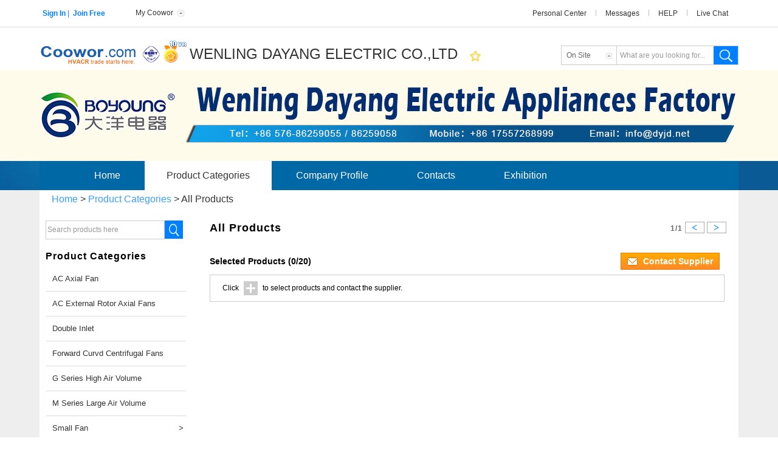

--- FILE ---
content_type: text/html;charset=UTF-8
request_url: https://dyjd.coowor.com/shop/product.htm;jsessionid=CF5A3756E20AE5FC1F28DDAD4A4F8A6A
body_size: 20027
content:



<!DOCTYPE html PUBLIC "-//W3C//DTD XHTML 1.0 Transitional//EN" "http://www.w3.org/TR/xhtml1/DTD/xhtml1-transitional.dtd">
<html xmlns="http://www.w3.org/1999/xhtml">
  <head>
    <title>WENLING DAYANG ELECTRIC CO.,LTD - Coowor.com</title>
    
    
      <meta name="keywords" content="AXIAL FAN ,CENTRIFUGAL FAN, SHADED-POLE MOTOR AND EC FAN MOTOR"/>
      <meta name="description" content="AXIAL FAN ,CENTRIFUGAL FAN, SHADED-POLE MOTOR AND EC FAN MOTOR"/>
    
    
<meta http-equiv="Content-Type" content="text/html; charset=utf-8" />
<meta name="viewport" content="width=device-width, initial-scale=1.0, minimum-scale=0.5, maximum-scale=2.0, user-scalable=yes" />
<meta content="text/html; charset=utf-8" http-equiv="Content-Type" />
<meta http-equiv="Content-Language" content="en" />

<meta http-equiv="cache-control" content="max-age=604800">
<meta http-equiv="X-UA-Compatible" content="IE=edge" />
<meta name="baidu-site-verification" content="3y3WyJ3j2r" />
<meta name="google-site-verification" content="wNjkoY-ffKH-8b5u5m_c4IsPtwIYeUw073fKZtAz5Ac" />
<meta name="360-site-verification" content="998847a7007d8069a816601ed947d99e" />
<meta name="sogou_site_verification" content="bchf0I9eMJ"/>
<meta name ="yandex-verification" content ="7c01287d2adbcda1"/>
<meta name="msvalidate.01" content="747A5F1794EF8C5932B4CAA328E85A6D" />







<script>
var _hmt = _hmt || [];
(function() {
  var hm = document.createElement("script");
  hm.src = "//hm.baidu.com/hm.js?af48aa667c90e99e324b73e000e9256a";
  var s = document.getElementsByTagName("script")[0]; 
  s.parentNode.insertBefore(hm, s);
})();
</script>
 
 <!-- Start Alexa Certify Javascript -->
<script type="text/javascript">
_atrk_opts = { atrk_acct:"0HyVm1aMp4Z352", domain:"coowor.com",dynamic: true};
(function() { var as = document.createElement('script'); as.type = 'text/javascript'; as.async = true; as.src = "https://certify-js.alexametrics.com/atrk.js"; var s = document.getElementsByTagName('script')[0];s.parentNode.insertBefore(as, s); })();
</script>
<noscript><img src="https://certify.alexametrics.com/atrk.gif?account=0HyVm1aMp4Z352" style="display:none" height="1" width="1" alt="" /></noscript>
<!--<script type="text/javascript" src="/resources/js/site-monitor/alexa-atrk.min.js"></script>-->

<!-- End Alexa Certify Javascript -->

 
<!-- Start baidu Certify Javascript -->
<script>
(function(){
    var bp = document.createElement('script');
    var curProtocol = window.location.protocol.split(':')[0];
    if (curProtocol === 'https') {
        bp.src = 'https://zz.bdstatic.com/linksubmit/push.js';        
    }
    else {
        bp.src = 'http://push.zhanzhang.baidu.com/push.js';
    }
    var s = document.getElementsByTagName("script")[0];
    s.parentNode.insertBefore(bp, s);
})();

 
</script>
<!-- end baidu Certify Javascript -->


<link rel="stylesheet" type="text/css" href="https://dyjd.coowor.com/resources/home/css/index.css" />
<link rel="stylesheet" type="text/css" href="https://dyjd.coowor.com/resources/home/css/lrtk.css" />
<link rel="stylesheet" type="text/css" href="https://dyjd.coowor.com/resources/home/css/leibiao.css" />
<link href="https://dyjd.coowor.com/resources/home/css/Reset.css" rel="stylesheet" type="text/css" />
<link href="https://dyjd.coowor.com/resources/home/css/cssstyles.css" rel="stylesheet" type="text/css" />
<link href="https://dyjd.coowor.com/resources/home/css/indexstyle.css"  rel="stylesheet" type="text/css" />
<link rel="stylesheet" type="text/css" href="https://dyjd.coowor.com/resources/css/font.css"/>
<link rel="stylesheet" type="text/css" href="https://dyjd.coowor.com/resources/css/pageView.css"/>
<script type="text/javascript" src="/resources/home/js/jquery-1.8.3.min.js"></script>
<script src="/resources/shop/js/shop-index.js" type="text/javascript" ></script>
<script type="text/javascript" src="https://dyjd.coowor.com/resources/page/PagerView.js"></script>

<script type="text/javascript">
/*   
*  方法:Array.remove(dx) 通过遍历,重构数组 
*  功能:删除数组元素. 
*  参数:dx删除元素的下标. 
*/ 
Array.prototype.remove=function(dx) 
{ 
    if(isNaN(dx)||dx>this.length){return false;} 
    for(var i=0,n=0;i<this.length;i++) 
    { 
        if(this[i]!=this[dx]) 
        { 
            this[n++]=this[i] 
        } 
    } 
    this.length-=1 
}

var cou=0;
$(document).ready(function() {
	$("a.page-prev").click(function(){
        if(pager1.index>1){
           pager1.index--;
           pager1.onclick();
        }
    });
    $("a.page-next").click(function(){
        if(pager1.index<pager1._pageCount){
           pager1.index++;
           pager1.onclick();
        }
    });
    
	//submenu-子菜单默认样式
	$(".submenu a.submenub").removeClass("submenub").addClass("submenua");
	$(".submenu a").eq(1).addClass("submenub").removeClass("submenua");
	  
	//定位层
	$("#productlist").on("mouseover","li",function(){
	      var selected = $(this).children(".sideBarImg1").hasClass("selected");
	      if(selected)return;
		  //$(".sideBarProDIV ul li").removeClass("spaner");
		  //$(".sideBarProDIV ul li").children(".sideBarImg1").removeClass("sideBarImg2")
		  //$(".sideBarProDIV ul li").children(".sideBarImg1").attr("src","https://dyjd.coowor.com/resources/home/images/jie1.png"); 
		  //$(".sideBarImg1").removeClass("open");
		  
	      $(this).addClass("spaner");
		  $(this).children(".sideBarImg1").addClass("sideBarImg2")
		  $(this).children(".sideBarImg1").attr("src","https://dyjd.coowor.com/resources/home/images/jie2.png");
	});
	
	$("#productlist").on("mouseout","li",function(){
	      var selected = $(this).children(".sideBarImg1").hasClass("selected");
	      if(selected)return;
		  $(this).removeClass("spaner");
		  $(this).children(".sideBarImg1").removeClass("sideBarImg2")
		  $(this).children(".sideBarImg1").attr("src","https://dyjd.coowor.com/resources/home/images/jie1.png"); 
		  $(this).children(".sideBarImg1").removeClass("open");
	});
	

	$("#productlist").on("click",".sideBarImg1",function(){
	   var id=$(this).attr("id");
	   var pid=$("#productid").val();
	    var selected = $(this).hasClass("selected");
		if(selected){
		   var arr=pid.split(",");
		    for(var i=0;i<arr.length;i++){
		   	 	if(arr[i]==id){
		   	 		arr.remove(i);
		   	 	}
		   	 }
		   	 
		   	 pid = arr.join(',');
		   $(this).removeClass("selected");
		   $(this).attr("src","https://dyjd.coowor.com/resources/home/images/jie2.png");
		}else{
		   if(pid==''){
		     pid=id;
		   }else{
		   	 var arr=pid.split(",");
		   	 var v=0;
		   	 for(var i=0;i<arr.length;i++){
		   	 	if(arr[i]==id){
		   	 		v+=1;
		   	 	}
		   	 }
		   	 if(v==0){
		   	 	pid=$("#productid").attr("value")+","+id;
		   	 }
		   }
		   
		   $(this).addClass("selected");
		   $(this).attr("src","https://dyjd.coowor.com/resources/home/images/select002.png");
		}
		
	   $(".sideBarProDIV ul li .dingwei").hide();
	   $(".sideBarImg1").removeClass("open");
	   $("#productid").attr("value",pid);
	   if(pid==''){
		   $(".couproduct").html("0/20");
	       $(".product-cart-info span").text("0");
		   return;
	   }
		var curElem = $(this);
		var pids = pid.split(",");
		if(selected)curElem = $(".sideBarProDIV .selected").last();

	   $(".couproduct").html(pid.split(",").length+"/20");
       $(".product-cart-info span").text(pid.split(",").length);
	   
		var index = $(".sideBarProDIV ul li .sideBarImg1").index(curElem);
		var isOpen  = $(curElem).hasClass("open");
		if(isOpen){
			  $(".sideBarProDIV ul li .dingwei").eq(index).hide();
			  $(this).removeClass("open");
		    }else{
			  $(".sideBarProDIV ul li .dingwei").eq(index).show();
			  $(".sideBarImg1").removeClass("open");
			  $(this).addClass("open");
			}
		$(".sideBarProDIV .dingwei .pop-layer").hide();
		if(pids.length==1)$(".sideBarProDIV .dingwei .pop-layer").eq(index).show(); 
	});
	
	$("#productlist").on("click",".dingspan2",function(){
		 $(this).parent(".dingwei").hide();
		 $(".sideBarImg1").removeClass("open");
		 
	});//定位层结束
	
	   //subnav左右切换样式
	   $(document).each(function() {
		   //$(".subnav ul li").eq(0).css({'background':'url(https://dyjd.coowor.com/resources/home/images/arrow.png) no-repeat 220px 18px','color':'#007FFF'});
	       //$(".subnav ul li").eq(0).stop().animate({'width':'200px','padding-left':'30px'},350);
	       //$(".RogTle").eq(0).css("color","#fa7e00");
           
    });
	   
	   /*
	   $(".subnav ul li").hover(function(){
		   
		   var index = $(".subnav ul li").index(this);
		   
		  // $(".sideBarProDIV").hide();
		   
		   $(".subnav ul li").stop().animate({'width':'220px','padding-left':'10px'},350);
		   $(".subnav ul li").css({'background':'0','color':'#333'});
		   $(".subnav ul li a").css("color","#333");
		  
		   $(this).stop().animate({'width':'200px','padding-left':'30px'},350);
		   $(this).css({'background':'url(https://dyjd.coowor.com/resources/home/images/arrow.png) no-repeat 220px 18px','color':'#007FFF'});
		   $(".RogTle").eq(index).css("color","#fa7e00");
		  // $(".sideBarProDIV").eq(index).show();

		   });//subnav左右切换样式结束
       */
});
var pager1 = new PagerView('gdPageBody');
	pager1.size =21;
	pager1.index=1;
	pager1.onclick = function(index){
		getProductData();
	};
 $(function(){
    getProductData('','','');
 });
 
 var curGroupId = "";
 var curGroupId2 = "";
function getProductData(groupId,groupId2,groupName){
	    var name = "All Products";
	    if(groupId!=null && groupId!='') name = $("#cate_"+groupId).text().replace($("#cate_"+groupId+" span").text(),"");
	    if(groupId2!=null && groupId2!=''){
	    	var subname = $("#subcate_"+groupId2).text();
	        if(subname!=null && subname!='') {
	           $("#productGroupLink").html('&nbsp;&gt;&nbsp;<a href="/shop/product/20160115125532T0AV.htm?groupId='+groupId+'">'+name+'</a>&nbsp;&gt;&nbsp;'+subname);
	        }
	
	    }else $("#productGroupLink").html('&nbsp;&gt;&nbsp;'+name);
	
            if(groupId==null)groupId = curGroupId;
             else {
               curGroupId = groupId;
               pager1.index=1;
            }

            if(groupId2==null)groupId2 = curGroupId2;
            else {
              curGroupId2 = groupId2;
              pager1.index=1;
           }
            
            if(groupName!=null && groupName!='')$("#sideTitle .item_cate").text(groupName); 
            var keyword = $("#searchSiteText").val();
            if(keyword==null)keyword='';

            $.blockUI({message : '<img src="/resources/images/loading.gif;jsessionid=DA5B7F93C13C8F875820926C78F99591" align="absmiddle"/> Loading data, please wait...',css:{top:"150px"}});
            
  			$.ajax({
  				url:"/action/myshop_productListByType;jsessionid=DA5B7F93C13C8F875820926C78F99591?groupId="+groupId+"&groupId2="+groupId2,
  				data:"page.curPageNo="+pager1.index+"&page.pageSize="+pager1.size+"&unitId=20160115125532T0AV&keyword="+keyword,
  				type:"post",
  				dataType:"json",
  				error:function(){$.unblockUI();alert("Failed to load data");},
  				success:function(data){
  					$.unblockUI();
  					var list = data.dataRows; //news列表
  					$("#productlist ul").empty();
  					$("#pageinfo").empty();
  					var html = "";
  					$.each(list,function(i,obj){
  						var filepath='https://dyjd.coowor.com/resources/images/no_image.png';
						    if(obj.filePath!=''&&obj.filePath!=null){
						    	filepath='//img.coowor.com/upload/'+obj.filePath+'/'+obj.saveFileName;
						    }
						 var c="sideBarli";
						 if(i%3==1){
						 	c="sideBarli maRgin";
						 }
  					   html += ' <li class="'+c+'">';
                       html += '<a class="lisTimg" href="/shop/product-detail/'+obj.id+'.htm;jsessionid=DA5B7F93C13C8F875820926C78F99591" target="_blank"><img  src="'+filepath+'" /></a>';
                       html += '<a class="lisTa" href="/shop/product-detail/'+obj.id+'.htm;jsessionid=DA5B7F93C13C8F875820926C78F99591"  target="_blank">'+obj.title+'</a>';
                       html += ' <a class="lisTb" href="javascript:void(0)" style="max-width: 220px;overflow: hidden;word-break: break-all;white-space:nowrap; text-overflow:ellipsis;-o-text-overflow:ellipsis;"><font color="#999">Min.Order：</font><font color="red" title="'+obj.minorder+'  '+obj.orderJldw+'">'+obj.minorder+'&nbsp;'+obj.orderJldw+'</font></a>';
                       
                       if(obj.orderJldw==null || obj.orderJldw=='')obj.orderJldw="Piece";
                       
                       if(obj.ifAprice=='1'){
                          var maxUnitPriceStr = "";
                          if(obj.maxUnitPrice!=null && obj.maxUnitPrice!='' && obj.maxUnitPrice!=obj.unitPrice) maxUnitPriceStr = ' ~ '+obj.maxUnitPrice;
                          obj.orderJldw = obj.orderJldw.split("/")[0];
                          maxUnitPriceStr = maxUnitPriceStr.replace(".00","");
                          obj.unitPrice = obj.unitPrice.replace(".00","");
                          html += '<a class="lisTb" href="javascript:void(0)"><font color="#999">Price：</font><font color="red">'+obj.priceHbzl+' '+obj.unitPrice+" "+maxUnitPriceStr+' /'+obj.orderJldw+'</font></a>';
                        }else if(obj.ifAprice=='2'){
                            var quantity = obj.quantity+','+obj.quantity1+','+obj.quantity2+','+obj.quantity3;
  						    var minPrice = obj.minPrice+','+obj.minPrice1+','+obj.minPrice2+','+obj.minPrice3;
  						    quantity = quantity.replace(/'/g," ");
  						    minPrice = minPrice.replace(/'/g," ");
                          html += '<a class="lisTb" href="javascript:void(0)"><font color="#999">Price：</font><font color="red" onclick="showPriceBox(this,\''+quantity+'\',\''+minPrice+'\',\''+obj.priceJldw+'\',\''+obj.priceHbzl+'\')" title="Click to view the price" style="color:#f60;cursor: pointer;">&nbsp;Get Latest Price</font></a>';
                        } 
                       
                       html += '<img class="sideBarImg1" id="'+obj.id+'" src="https://dyjd.coowor.com/resources/home/images/jie1.png" />';
                       html += '<div class="dingwei">';
                       html += '<span class="dingspan1"></span>';
                       html += '<span class="dingspan2"></span>';
                       html += '<p class="dingp">Select products <font name="couproduct" class="couproduct">(0/20)</font></p>';
                       html += '<a href="javascript:void(0)" onclick="compare();">Compare</a><div class="pop-layer" style="display:none;top:46px;">Compare</div>';
                       html += '</div>';
                       html += '</li>';
                       
  					});
  				
					//html+=" <div style='clear:both;'></div>";
  					$(html).appendTo("#productlist ul");
  					$("#productcount").html(data.totalRecords);
  					pager1.itemCount = data.totalRecords;
					 pager1.render();
  					/*
  					jquery为某个元素添加触发事件并不会将之前添加的事件替换掉
  					*/
  					if(data.totalRecords>0){
						    $("#gdPageBody").show();
						    hideSearchNoDataTip();
					 }else{
						   $("#gdPageBody").hide();
						   loadSearchNoDataTip('gridPageBody');
					 }

  					$("#curPageBox").text(data.curPageNo+"/"+data.totalPages);
  					if(data.curPageNo<=1){
  	  					$(".top-page .page-prev").addClass("page-disabled");
  	  				}else $(".top-page .page-prev").removeClass("page-disabled");

  					if(data.curPageNo>=data.totalPages){
  	  					$(".top-page .page-next").addClass("page-disabled");
  	  				}else $(".top-page .page-next").removeClass("page-disabled");

  	  				
  					var imgs = $("#productlist .lisTimg img");
  				    controlProductImgSizeAndPos(imgs,225,232,150,120);
  				}
  			});
  		}
  	function compare(){
	var p=$("#productid").attr("value");
	 $("#productid").attr("value","");
	window.location.href="/action/home_conproductdetail;jsessionid=DA5B7F93C13C8F875820926C78F99591?sessionId="+p;
}
 function collection() { 
	  $.ajax({
			type : 'POST',
			url : "/action/product_addProductCollection;jsessionid=DA5B7F93C13C8F875820926C78F99591",
			data : {"unitId":"20160115125532T0AV","type":"2"},
			success : function(msg) {
				if (msg.success) {
					alert(msg.message);
				} else {
					alert(msg.message);
				}
			}
		});
	}


	function showMsgSendPage(){
	   var pids = $("#productid").val();
	   var url = "/msgCompany/inquirySend.htm;jsessionid=DA5B7F93C13C8F875820926C78F99591?to=20160115125532T0AV";
	   if(pids!="" && pids!=null)url = "/msg/inquirySend.htm;jsessionid=DA5B7F93C13C8F875820926C78F99591?to="+pids;
       $(".supplier-feedback a.message-send").attr("href",url);
       return true;
	}
</script>

<style>
.searchSiteBox{
    float: right;
    margin-top: 0px;
 }
 
 .searchSiteBox img{
    cursor:pointer; 
    height:21px;
    float:left;
 }
 
 #searchSiteText{
    font-size: 12px;
    line-height: 15px;
    height: 15px;
    padding: 2px;
    border: 0px;
    width: 140px;
    font-weight: normal;
    float:left;
    color:#aaa;
    border: 1px solid rgb(204,204,204);
 }
 
 .searchSiteBox .clear_btn{
    background: #007FFF;
    cursor: pointer;
    height: 17px;
    width: 40px;
    float:left;
    display: block;
    font-weight: normal;
    font-size: 12px;
    text-align: center;
    color: #fff;
    margin-left: 5px;
    padding: 2px;
    line-height: 16px;
 }
 
 .lisTa{
   overflow: hidden;
 }
 
.sideBar .sideBarDIV SPAN{
   width:132px;
}


.top-page {
    margin-top: 2px;
    color:#666;
}
.fr {
    float: right!important;
}

.fr {
    float: right;
    line-height: 30px;
}

 .top-page .page-prev,.top-page .page-next {
    padding: 0px 10px;
    font-family: simsun;
    font-size: 16px;
    text-align: center;
    border: 1px solid #aaa;
    color: #007FFF;
}

.top-page .page-disabled{
    border: 1px solid #ddd;
    color: #ddd;
    cursor: not-allowed;
}


.item-submenu {

    position: relative;
    border-left: 1px solid #fff;
    /*background: url(https://u.alicdn.com/js/5v/esite/img/sprites-step.png) no-repeat 172px -1354px;*/
}
.moduleContentBox .item-submenu a.RogTle{    
    overflow: hidden;
    text-overflow: ellipsis;
    white-space: nowrap;
    display: block;
    padding-right: 20px;
    text-transform: capitalize;
}
.moduleContentBox .item-submenu a.RogTle span{
    float: right;
    display: inline-block;
    position: absolute;
    right: 0;
    top: 0;
}
.moduleContentBox .item-submenu a.RogTle:hover{
	color:#007FFF;
}
.item-submenu .item-menu {
    position: absolute;
    top: 5px;
    left: 100%;
    border: 1px solid #ddd;
    border-left: none;
    width: 190px;
    background-color: #fff;
    z-index: 1000;
    display: none;
}
.subnav{overflow:visible;}
.subnav ul li{overflow:visible;}
.current_Ul{
    position: absolute;
    right: -28px;
    top: 5px;
    width: 200px;
    display: block;
    left: 231px;
    border: none;
}
.item-submenu .item-menu1 {
	-webkit-box-shadow: 3px 3px 4px rgba(0,0,0,.13);
    -moz-box-shadow: 3px 3px 4px rgba(0,0,0,.13);
    box-shadow: 3px 3px 4px rgba(0,0,0,.13);
    box-shadow: 3px 3px 4px rgba(0,0,0,.13);
    margin-top: -6px;
    margin-left: -1px;
}
.midClass{
 	color: #333;
    overflow: hidden;
    text-overflow: ellipsis;
    -o-text-overflow: ellipsis;
    text-decoration: none;
    white-space: nowrap;
    word-wrap: normal;
    display: block;
    font-size: 14px;
    font-weight: 400;  
}
.item-menu .midClass:hover{
text-decoration:underline;
color: #f90;
}

.hint a{
  color:#3B9DFF;
  cursor: pointer;
}

.center .hint,.center .main{
  margin-left:10px;
}
.main {
    width: 1140px;
}

.sideBarProDIV  .product-cart-info {
    line-height: 44px;
    float: left;
    height: 44px;
    width: 200px;
    font-size:14px;
    font-weight:700;
    margin-left: 20px;
}
.sideBarProDIV  .supplier-feedback {
    line-height: 44px;
    float: right;
    height: 44px;
    width: 200px;
    margin-right:0px;
}

.supplier-feedback .message-send {
    font-size: 14px;
    font-weight: 700;
    padding: 5px 10px;
    width: auto;
    margin-left: 6px;
    text-align: left;
    color: #FFF;
    text-decoration: none;
    cursor: pointer;
}

.ui-button-primary, .ui-button-primary:link, .ui-button-primary:visited, .ui-button-primary:active {
    color: #fff;
    border: 1px solid #e87b0e;
    background-color: #ff9917;
    background-image: -moz-linear-gradient(top,#ffab02,#ff8a28);
    background-image: -ms-linear-gradient(top,#ffab02,#ff8a28);
    background-image: -webkit-gradient(linear,0 0,0 100%,from(#ffab02),to(#ff8a28));
    background-image: -webkit-linear-gradient(top,#ffab02,#ff8a28);
    background-image: -o-linear-gradient(top,#ffab02,#ff8a28);
    background-image: linear-gradient(top,#ffab02,#ff8a28);
    background-repeat: repeat-x;
 }
 
 .supplier-feedback a span {
    width: 17px;
    height: 13px;
    display: inline-block;
    background: url(https://u.alicdn.com/js/5v/esite/img/sprites-step.png) no-repeat -64px -608px;
    vertical-align: middle;
    margin-top: -2px;
    margin-right: 5px;
    overflow: hidden;
}

.sideBarProDIV .product-cart-area {
    clear:both;
    padding: 10px 20px;
    border: solid 1px #ccc;
    width: 805px;
    margin-left: 20px;
    margin-bottom: 10px;
}
.product-cart-area .cart-tip {
    line-height: 23px;
} 
.product-cart-area .icon-add-product {
    display: inline-block;
    width: 23px;
    height: 23px;
    margin: 0 5px;
    vertical-align: top;
    background: url(https://u.alicdn.com/js/5v/esite/img/sprites-v2.png?t=cf8190ea_0) no-repeat -150px -505px;
} 

.submenu_more{display:none;}
.show_less_category{display:none;}

.center .newBox img{box-sizing: border-box;}

.sideBarProDIV .lisTa{height: 32px;line-height: 16px;}
</style>
 </head>

  <body>
     <!---------------header头部--------------------->
     



 

            <!--header-头部开始-->
            <div class="header" style="background-color: #fff;">
                  <div id="header_top" class="header_top">
                  <!--guild-页头指南-->
                    









 
	<div class="Header_line">
        	<div class="Header_join">
	            
	            <span class="header_unlogin"  >
	        		<a href="/login"  class="bold">Sign In</a>&nbsp;|&nbsp;
	        		<a href="/register.htm" class="bold">Join Free</a>
	        	</span>
	        	
	        	<span class="header_logined" style="display:none;" >
	        		<span class="font333">Hi, <font id="header_userName"></font>&nbsp;|&nbsp;</span> 
	                <a href="/logout"  class="bold">Sign Out</a>
	        	</span>
			</div>
			<div class="head_up">
			      <a class="head_upa" href="#">My Coowor<img src="/resources/reception/image/up.png"></a>
			      <div>
			           <span></span>
			           
				       <a href="/platform/workspace;jsessionid=DA5B7F93C13C8F875820926C78F99591?mid=20150111211051HWK9"  target="_blank" >My Sales</a>
				       
				       <a href="/platform/workspace;jsessionid=DA5B7F93C13C8F875820926C78F99591?mid=20150810111416MNQW"  target="_blank" >Purchase</a>
				       
				       <a href="/platform/workspace;jsessionid=DA5B7F93C13C8F875820926C78F99591?mid=201501112112069H51"  target="_blank" >Business Center</a>
				       
				       <a href="/platform/workspace;jsessionid=DA5B7F93C13C8F875820926C78F99591?mid=2015060111501249XA"  target="_blank" >Exhibitions</a>
				       
				       <a href="/platform/workspace;jsessionid=DA5B7F93C13C8F875820926C78F99591?mid=20150601130642TXOP"  target="_blank" >News</a>
				       
				       <a href="/platform/workspace;jsessionid=DA5B7F93C13C8F875820926C78F99591?mid=20141217101304FE1U"  target="_blank" >Member Center</a>
				       
				       <a href="/platform/workspace;jsessionid=DA5B7F93C13C8F875820926C78F99591?mid=20150601130849GVMJ"  target="_blank" >Promotions</a>
				       
				       <a href="/platform/workspace;jsessionid=DA5B7F93C13C8F875820926C78F99591?mid=20190222091002NPQD"  target="_blank" >Target Buyers</a>
				       
			      </div>
			</div>

		          
			<div class="Header_help">
	            <a href="/platform/workspace;jsessionid=DA5B7F93C13C8F875820926C78F99591">Personal Center</a> 
	            <span></span>
	            <a id="help" style="border:none;" href="javascript:void(0)" onclick="showNavMessage()">Messages</a> 
	            <span></span>

	            <a href="/help/guide.html" target="_blank">HELP</a>
	            <span></span>
	            <a href="javascript:void(0);" id="livechat">Live Chat</a>
	            <div class="up_help" > 
	                 <span></span>
	                 <a id="fun01" href="/platform/workspace;jsessionid=DA5B7F93C13C8F875820926C78F99591?mid=20150114091607K1BZ">Unread Inquiry<b id="msgNum1">0</b></a>
	                 <a id="fun02"  href="/platform/workspace;jsessionid=DA5B7F93C13C8F875820926C78F99591?mid=201508101118006OO0">Unread Purchase <b id="msgNum2">0</b></a>
	            </div>
	             
            </div>
        </div>
        <form id="goPageForm" action="" target="_blank"><input id="mid" name="mid" type="hidden"/> </form> 
            
<script type="text/javascript" >

$(document).ready(function(){

        $(".head_upa").hover(function(){
        
               $(".head_up div").show();
               $(".head_upa").css("border","1px solid #ddd");
               $(".head_upa").css("border-bottom","0px");
               $(".head_upa").css("box-shadow","1px 2px 5px #000");
               $(".head_upa img").attr("src","/resources/reception/image/off.png");
               
        },function(){
               $(".head_up div").hide();
               $(".head_upa").css("border","0px");
               $(".head_upa").css("box-shadow","none");
               $(".head_upa img").attr("src","/resources/reception/image/up.png");
        });
        
        $(".head_up div").hover(function(){
        
               $(".head_up div").show();
               $(".head_upa").css("border","1px solid #ddd");
               $(".head_upa").css("border-bottom","0px");
               $(".head_upa").css("box-shadow","1px 2px 5px #000");
               $(".head_upa img").attr("src","/resources/reception/image/off.png");
               
        },function(){
        
               $(".head_up div").hide();
               $(".head_upa").css("border","0px");
               $(".head_upa").css("box-shadow","none");
               $(".head_upa img").attr("src","/resources/reception/image/up.png");
        })
        
         $("#livechat,#livechat_home").click(function(){
        	//window.open("http://chat16.live800.com/live800/chatClient/chatbox.jsp?companyID=625517&configID=144506&jid=1739079578");
             
        });

});

//获取询盘信息
function getMessageInfo(isShow){
    $.ajax({
			type : 'POST',
			url : "/action/businessCenter_findMessageInfo;jsessionid=DA5B7F93C13C8F875820926C78F99591",
			data : {mid:"20150114091607K1BZ,201508101118006OO0"},
			dataType: 'json',
			error : function() {},
			success : function(msg) {
			    $("#fun01").hide();
                $("#fun02").hide();
				if (msg.success) {
					 if(msg.object && msg.object.menuIds!=null && msg.object.menuIds!=''){
					     var cnt=0;
					     if((msg.object.menuIds+",").indexOf("20150114091607K1BZ,")>=0){
					        $("#fun01").show();
					        $("#msgNum1").html(msg.object.msgSumRev);
					        $("#unread_inquiry_num").html(msg.object.msgSumRev);
					        cnt++;
					     }
					     
					     if((msg.object.menuIds+",").indexOf("201508101118006OO0,")>=0){
					        $("#fun02").show();
					        $("#msgNum2").html(msg.object.demandMsgSumRev);
					        cnt++;
					     }

						if(cnt>0){
						   initMessageHelp();
					       if(isShow){$("#help").css("border","1px solid #bbb")
                   		             $(".up_help").show();
                   		             }
						}
					     
					 }
					 
				}
		   }
	});
}

function goMessagePage(){
   var option = {
     successCall:function(){
         //var url = "/platform/workspace;jsessionid=DA5B7F93C13C8F875820926C78F99591?mid=20150114091607K1BZ";
         //window.open(url,"_blank");
         //location.href=url;
          $("#goPageForm").attr("action","/platform/workspace;jsessionid=DA5B7F93C13C8F875820926C78F99591");
		  $("#mid").val("20150114091607K1BZ");
		  document.getElementById("goPageForm").submit();  
     },
     errorCall:function(){showMsgAlertHomeById('loginAlert');}
  };
  
  validateLogin(option);
  
}

function goDemandMessagePage(){
   var option = {
     successCall:function(){
         var url = "/platform/workspace;jsessionid=DA5B7F93C13C8F875820926C78F99591?mid=201508101118006OO0";
         //window.open(url,"_blank");
         //location.href=url;
         $("#goPageForm").attr("action","/platform/workspace;jsessionid=DA5B7F93C13C8F875820926C78F99591");
		  $("#mid").val("201508101118006OO0");
		  document.getElementById("goPageForm").submit(); 
     },
     errorCall:function(){showMsgAlertHomeById('loginAlert');}
  };
   
   validateLogin(option);
}

function showNavMessage(){
   var option = {
     successCall:function(){getMessageInfo(true);},
     errorCall:function(){showMsgAlertHomeById('loginAlert');}
  };
  
  validateLogin(option);
}

function initMessageHelp(){
   $("#help").hover(function(){
               
                   $("#help").css("border","1px solid #bbb")
                   $(".up_help").show();
               
               },function(){
               
                   $("#help").css("border","1px solid #fff")
                   $(".up_help").hide();
               });
               
               $(".up_help").hover(function(){
               
                   $("#help").css("border","1px solid #bbb")
                   $(".up_help").show();
               
               },function(){
               
                   $("#help").css("border","1px solid #fff")
                   $(".up_help").hide();
               
               });
}

function showFrontPage(id){
   if(id==null || id=='')return;  
   var option = {
     successCall:function(){
          $("#goPageForm").attr("action","/platform/workspace;jsessionid=DA5B7F93C13C8F875820926C78F99591");
		  $("#mid").val(id);
		  document.getElementById("goPageForm").submit();
     },
     errorCall:function(){showMsgAlertHomeById('loginAlert');}
  };
  
  validateLogin(option);  
}

 $(document).ready(function(){
  
 });	
  </script>
  
  


<script>
 //ajax重写  （本次主要是为url规范化，添加c标签，解决cookie异常重新登录问题）
 (function($){
	//备份jquery的ajax方法
	var _ajax=$.ajax;
	
	//重写jquery的ajax方法
	$.ajax=function(opt){
		//备份opt中error和success方法
		var fn = {
			error:function(XMLHttpRequest, textStatus, errorThrown){},
			success:function(data, textStatus){}
		}
		if(opt.error){
			fn.error=opt.error;
		}
		if(opt.success){
			fn.success=opt.success;
		}
		
		
		if(opt.url.indexOf('?')>0 && opt.url.toLowerCase().indexOf('jsessionid')<0){
          opt.url = ""+opt.url.split(";jsessionid=DA5B7F93C13C8F875820926C78F99591?")[0]+"?"+opt.url.split("?")[1];
        }else if(opt.url.toLowerCase().indexOf('jsessionid')<0)opt.url = ""+opt.url+";jsessionid=DA5B7F93C13C8F875820926C78F99591";
    
		//扩展增强处理
		var _opt = $.extend(opt,{
			error:function(XMLHttpRequest, textStatus, errorThrown){
				//错误方法增强处理
				
				fn.error(XMLHttpRequest, textStatus, errorThrown);
			},
			success:function(data, textStatus){
				//成功回调方法增强处理
				fn.success(data, textStatus);
				
			}
		});
		return _ajax(_opt);  
	};
})(jQuery);


</script>

                  </div>
                  <!--nav-主菜单-->
                  <div class="nav" style="display:none;">
                        <div class="navs">  
                             <a  class="Nav_steps Nav_stepsAction" href="/index.htm;jsessionid=DA5B7F93C13C8F875820926C78F99591" target="_blank">Products</a>
                             <a class="Nav_steps" href="/news.htm;jsessionid=DA5B7F93C13C8F875820926C78F99591" target="_blank">News</a>
                             <a class="Nav_steps" href="/exhibition.htm;jsessionid=DA5B7F93C13C8F875820926C78F99591" target="_blank">Exhibition</a>
                        </div>
                  </div>
               
                  <!--search-搜索-->
                  <div class="search">
                        <a class="imgA" href="https://dyjd.coowor.com/index.htm" style="margin-right:10px;"><img  src="https://dyjd.coowor.com/resources/home/images/logo.gif" width="160" style="width:160px;height:35px;"/></a>
                         
                            <div style="position: relative;width:30px;height:30px;float: left;margin-top: 10px;margin-left:0px;">
                              <img src="/resources/images/expolive/online-expo-host-logo.png" width="28" height="28">
	                        </div>
                        
                        <div style="position: relative;width:30px;height:30px;float: left;margin-top: 10px;margin-left:2px;">
                            
                        	       <img src="/resources/home/images/unit_deposit.gif?ty=2" width="28" height="28" />
	                        
                            
	                        
	                        
	                        	        <span data-day="3591_10" class="unit-shop-img-years img-years-num10"></span>
	                        
                        </div>
                        <a class="dianpu_title" href="javascript:void(0)" title="WENLING DAYANG ELECTRIC CO.,LTD" style="overflow:hidden;max-width:560px;text-overflow:ellipsis;white-space:nowrap;margin-left:0px;margin-top:10px;text-transform: capitalize;">
                           WENLING DAYANG ELECTRIC CO.,LTD
                        </a>
                        
                          <img onclick="checkCollection()" title="Collect" src="https://dyjd.coowor.com/resources/reception/image/shop_collect1.png" style="width:18px;margin-top:18px;cursor:pointer;"/>
                        
                        <!--
                        -->
                        <div id="searchBox">
	                           <!-- <select id="searchType">
	                              <option value="0">&nbsp;On Site</option>
	                              <option value="1">&nbsp;On Coowor</option>
	                           </select> -->
                           <div id="switch_div">
								<div class="select_box">
									<div>On Site</div>
									<div >
										<img src="/resources/reception/image/up.png" style="width: 10px;height: 10px;"/>
									</div>
								</div>
								<input id="searchType" type="hidden" value="0"/>
								<ul id="searchTypeBox"  class="opacation">
									<li data-value="0">On Site</li>
									<li data-value="1">On Coowor</li>
								</ul>
							</div>
                           <input  id="searchText" type="text" placeholder="What are you looking for..." style="float:left;" value=""/>
                           <img src="/resources/shop/images/search_btn.png" style="height:30px;float:right;" onclick="goSearchMyData()"/>
                        </div>
                        <div style="clear:both;"></div><div style="clear:both;"></div>
                  </div>
              </div>

 
 <link rel="stylesheet" type="text/css" href="/resources/shop/css/shop-header.css" />
 <style>
 .wrapper,.wrapper2 {
    padding-top: 0px;
}
.submenuBox{width:1150px;margin:0 auto;overflow: hidden;background: #007FFF;}
.submenuBox .submenu{
  position:relative;width:1150px;padding-left:0px;margin-top: 0px;
  background-color:#007FFF; background-repeat:no-repeat;background-position: center top;
}

.submenu a.submenua{
  font-weight:400;font-style:normal;color:rgb(255, 255, 255);font-family:Tahoma, Arial, "Microsoft YaHei";background:rgb(0, 104, 164);
  border:0px;
}
.submenu a.submenua:hover{
  font-weight:400;font-style:normal;color:rgb(51, 51, 51);font-family:Tahoma, Arial, "Microsoft YaHei";background:rgb(255, 255, 255);
}

.submenu a.submenub{
  font-weight:400;font-style:normal;color:rgb(51, 51, 51);font-family:Tahoma, Arial, "Microsoft YaHei";background:rgb(255, 255, 255);
  border:0px;
}

div.logo{
 background: url(/resources/shop/images/shop-bg-default-header.jpg) no-repeat rgb(80, 160, 151);
}


div.logo{
 background:rgb(80, 160, 151);
}



.moduleTitleBox{border: 0px;}

.hint a{
  color:#3B9DFF;
  cursor: pointer;
}

.center .hint{
  padding-left:10px;
  box-sizing: border-box;
}

.wrapper .center{
    /*padding: 10px;*/
    box-sizing: content-box;
}

.wrapper .submenuBox,.submenuBox .submenu{width: 1150px;}
 </style>
 <script type="text/javascript">
  var unitId = "20160115125532T0AV";
</script>
<script src="/resources/shop/js/shop-header.js?tt=2" type="text/javascript" ></script>
     <!--wrapper-外层-->
     <div  class="wrapper" style="background-image:url(https://img.coowor.com/upload//2019/05/other/09/20190509172916PZL7.jpg);background-repeat:no-repeat;background-position: center top;padding-top:0px;background-position-y:0%;">
     <!---------------店铺logo与导航------------------>
     


<div class="header3" style="background:#fff;width:1150px;margin: 0 auto;">   
                  <!--logo-->
                  <div class="logo" style="position:relative;margin:0 auto;">
                       <div style="position:absolute;width:1150px;height:150px;z-index:100;">
                            <div id="company_logo" class="company_logo" style="float:left;width:120px;margin:0 auto;margin:10px;text-align:center;vertical-align:middle;">
	                             <table class="company_logo" cellpadding="0" border="0" cellspacing="0" width="100%" height="130">
									<tr>
										<td height="130" align="center" valign="middle" id="show_BoardLogo">
										   
										 </td>
									</tr>
								</table>
	                        </div>
	                        <div id="company_name" class="company_name" style="float:left;width:930px;">
	                            <table width="100%" height="100%" border="0" cellpadding="0" cellspacing="0">
								  <tr><td height="150" valign="middle" align="left"><span id="show_BoardName" style="text-transform: capitalize;display:none;font-weight:400;font-style:normal;font-size:32px;color:rgb(136, 136, 136);font-family:黑体;">WENLING DAYANG ELECTRIC CO.,LTD</span></td></tr>
						        </table>
	                        </div>
                        </div>
                        
                           <div style="position:absolute;width:1150px;height:150px;z-index:10;">
                              
                              
                                   <img id="logoBoardBgImg" src="//img.coowor.com/upload//2019/05/company/09/20190509172859J0LS.jpg"  width="1150px" height="150px"/>
                              
                           </div>
                           
	                       
                  
                  </div>
                </div>
                   
                  <!--submenu-子菜单-->
               <div class="submenuBox" style="background-color:rgb(0, 104, 164);margin-top:0px;height:48px;">
                  <div class="submenu" style="background-color: rgba(0,0,0,0);">
                      
                      
                        <a class="submenua" href="https://dyjd.coowor.com" style="margin-left:50px;">Home</a>
                        <a class="submenua" href="/shop/product.htm;jsessionid=DA5B7F93C13C8F875820926C78F99591">Product Categories</a>
                        <a class="submenua" href="/shop/companyprofile.htm;jsessionid=DA5B7F93C13C8F875820926C78F99591">Company Profile</a>
                        <a class="submenua" href="/shop/contact.htm;jsessionid=DA5B7F93C13C8F875820926C78F99591">Contacts</a>
                        
                         
                            <a id="menu_expos" class="submenua" href="/shop/expo.htm;jsessionid=DA5B7F93C13C8F875820926C78F99591">Exhibition</a>
                        
                      
                      
                  </div>
           </div>
    
     <div style="background:#eee;width:100%;">
             <!--center-中部开始-->
       <div class="center" style="background:rgb(255, 255, 255);margin-top:0px;;background:#fff;">
           <input type="hidden" id="productid"/>
             <div class="hint"><a href="/shop/20160115125532T0AV.htm">Home</a> &gt; <i><a href="/shop/product/20160115125532T0AV.htm">Product Categories</a></i><i id="productGroupLink"></i></div>
             <!--main-页面主体-->
                  <div class="main">
                         <!--subnav-二级菜单-->
                         <div class="subnav">
                               <div style="margin-top:20px;">
                                 <input id="searchSiteText" type="text" placeholder="Search products here"  value="" style="width:190px;height:25px;line-height:25px;"/><img src="/resources/shop/images/search_btn.png" onclick="getProductData()" style="width:30px;height:30px;cursor: pointer;"/>
                               </div> 
                               <div style="clear:both;height:10px;"></div> 
                               <div class="subnavDiv moduleTitleBox">Product Categories</div>
                               <ul class="moduleContentBox" style="border-top: 0px;">
                               		 
            		 					 <li class="item-submenu expand " style="position:relative;border-bottom: 1px solid #ddd;">
            		 					 <a id="cate_2017041309135905SV" href="https://dyjd.coowor.com/shop/product/20160115125532T0AV.htm?groupId=2017041309135905SV" class="RogTle" onclick="return true;getProductData('2017041309135905SV','','AC Axial Fan')" title="AC Axial Fan">
            							   
	                                       AC Axial Fan
            		 					   
            		 					   </a>
            		 					   
            		 					 </li>
            						 
            		 					 <li class="item-submenu expand " style="position:relative;border-bottom: 1px solid #ddd;">
            		 					 <a id="cate_201704130916368OBW" href="https://dyjd.coowor.com/shop/product/20160115125532T0AV.htm?groupId=201704130916368OBW" class="RogTle" onclick="return true;getProductData('201704130916368OBW','','AC External Rotor Axial Fans')" title="AC External Rotor Axial Fans">
            							   
	                                       AC External Rotor Axial Fans
            		 					   
            		 					   </a>
            		 					   
            		 					 </li>
            						 
            		 					 <li class="item-submenu expand " style="position:relative;border-bottom: 1px solid #ddd;">
            		 					 <a id="cate_2017041309185089EC" href="https://dyjd.coowor.com/shop/product/20160115125532T0AV.htm?groupId=2017041309185089EC" class="RogTle" onclick="return true;getProductData('2017041309185089EC','','double inlet')" title="double inlet">
            							   
	                                       double inlet
            		 					   
            		 					   </a>
            		 					   
            		 					 </li>
            						 
            		 					 <li class="item-submenu expand " style="position:relative;border-bottom: 1px solid #ddd;">
            		 					 <a id="cate_20170413091939U53N" href="https://dyjd.coowor.com/shop/product/20160115125532T0AV.htm?groupId=20170413091939U53N" class="RogTle" onclick="return true;getProductData('20170413091939U53N','','Forward Curvd Centrifugal Fans')" title="Forward Curvd Centrifugal Fans">
            							   
	                                       Forward Curvd Centrifugal Fans
            		 					   
            		 					   </a>
            		 					   
            		 					 </li>
            						 
            		 					 <li class="item-submenu expand " style="position:relative;border-bottom: 1px solid #ddd;">
            		 					 <a id="cate_2017041309205048EZ" href="https://dyjd.coowor.com/shop/product/20160115125532T0AV.htm?groupId=2017041309205048EZ" class="RogTle" onclick="return true;getProductData('2017041309205048EZ','','G Series High Air Volume')" title="G Series High Air Volume">
            							   
	                                       G Series High Air Volume
            		 					   
            		 					   </a>
            		 					   
            		 					 </li>
            						 
            		 					 <li class="item-submenu expand " style="position:relative;border-bottom: 1px solid #ddd;">
            		 					 <a id="cate_20170413092202F1TD" href="https://dyjd.coowor.com/shop/product/20160115125532T0AV.htm?groupId=20170413092202F1TD" class="RogTle" onclick="return true;getProductData('20170413092202F1TD','','M Series Large Air Volume')" title="M Series Large Air Volume">
            							   
	                                       M Series Large Air Volume
            		 					   
            		 					   </a>
            		 					   
            		 					 </li>
            						 
            		 					 <li class="item-submenu expand " style="position:relative;border-bottom: 1px solid #ddd;">
            		 					 <a id="cate_20170413092436XUCQ" href="https://dyjd.coowor.com/shop/product/20160115125532T0AV.htm?groupId=20170413092436XUCQ" class="RogTle" onclick="return true;getProductData('20170413092436XUCQ','','Small Fan')" title="Small Fan">
            							   
	                                       Small Fan
            		 					   
            		 					     <span style="float:right;display:inline-block;">&nbsp;&nbsp;&gt;&nbsp;</span>
            		 					    
            		 					   </a>
            		 					   
	                                      <ul class="item-menu item-menu1" >
	                                           
					       						 <li style='width:190px;box-sizing: border-box;'>
					       						     <a id="subcate_20170413092719LD75" href="https://dyjd.coowor.com/shop/product/20160115125532T0AV.htm?subgroupId=20170413092719LD75" onclick="return true;getProductData('20170413092436XUCQ','20170413092719LD75','Wall Mounted Fans')" title="Wall Mounted Fans" class="midClass" >
					       						            
				                                            Wall Mounted Fans
				                                     </a>
				                                   </li>
	                                            
					       						 <li style='width:190px;box-sizing: border-box;'>
					       						     <a id="subcate_201601161452212OWH" href="https://dyjd.coowor.com/shop/product/20160115125532T0AV.htm?subgroupId=201601161452212OWH" onclick="return true;getProductData('20170413092436XUCQ','201601161452212OWH','R SERIES AXIAL FAN')" title="R SERIES AXIAL FAN" class="midClass" >
					       						            
				                                            R SERIES AXIAL FAN
				                                     </a>
				                                   </li>
	                                            
					       						 <li style='width:190px;box-sizing: border-box;'>
					       						     <a id="subcate_2018011113223806QL" href="https://dyjd.coowor.com/shop/product/20160115125532T0AV.htm?subgroupId=2018011113223806QL" onclick="return true;getProductData('20170413092436XUCQ','2018011113223806QL','Small Fan')" title="Small Fan" class="midClass" >
					       						            
				                                            Small Fan
				                                     </a>
				                                   </li>
	                                            
					       						 <li style='width:190px;box-sizing: border-box;'>
					       						     <a id="subcate_20160120124542H92N" href="https://dyjd.coowor.com/shop/product/20160115125532T0AV.htm?subgroupId=20160120124542H92N" onclick="return true;getProductData('20170413092436XUCQ','20160120124542H92N','G SERIES AXIAL FAN')" title="G SERIES AXIAL FAN" class="midClass" >
					       						            
				                                            G SERIES AXIAL FAN
				                                     </a>
				                                   </li>
	                                            
					       						 <li style='width:190px;box-sizing: border-box;'>
					       						     <a id="subcate_20160120133246R3TY" href="https://dyjd.coowor.com/shop/product/20160115125532T0AV.htm?subgroupId=20160120133246R3TY" onclick="return true;getProductData('20170413092436XUCQ','20160120133246R3TY','T SERIES AXIAL FAN')" title="T SERIES AXIAL FAN" class="midClass" >
					       						            
				                                            T SERIES AXIAL FAN
				                                     </a>
				                                   </li>
	                                            
					       						 <li style='width:190px;box-sizing: border-box;'>
					       						     <a id="subcate_20160120124515ZNAJ" href="https://dyjd.coowor.com/shop/product/20160115125532T0AV.htm?subgroupId=20160120124515ZNAJ" onclick="return true;getProductData('20170413092436XUCQ','20160120124515ZNAJ','Q SERIES AXIAL FAN')" title="Q SERIES AXIAL FAN" class="midClass" >
					       						            
				                                            Q SERIES AXIAL FAN
				                                     </a>
				                                   </li>
	                                               
	                                      </ul>
	                                   
            		 					 </li>
            						 
            		 					 <li class="item-submenu expand " style="position:relative;border-bottom: 1px solid #ddd;">
            		 					 <a id="cate_20160116150948OF9Q" href="https://dyjd.coowor.com/shop/product/20160115125532T0AV.htm?groupId=20160116150948OF9Q" class="RogTle" onclick="return true;getProductData('20160116150948OF9Q','','AC CENTRIFUGAL FAN')" title="AC CENTRIFUGAL FAN">
            							   
	                                       AC CENTRIFUGAL FAN
            		 					   
            		 					     <span style="float:right;display:inline-block;">&nbsp;&nbsp;&gt;&nbsp;</span>
            		 					    
            		 					   </a>
            		 					   
	                                      <ul class="item-menu item-menu1" >
	                                           
					       						 <li style='width:190px;box-sizing: border-box;'>
					       						     <a id="subcate_20170413091756HRK9" href="https://dyjd.coowor.com/shop/product/20160115125532T0AV.htm?subgroupId=20170413091756HRK9" onclick="return true;getProductData('20160116150948OF9Q','20170413091756HRK9','Backward Centrifugal Fan')" title="Backward Centrifugal Fan" class="midClass" >
					       						            
				                                            Backward Centrifugal Fan
				                                     </a>
				                                   </li>
	                                            
					       						 <li style='width:190px;box-sizing: border-box;'>
					       						     <a id="subcate_20180111131831ERMV" href="https://dyjd.coowor.com/shop/product/20160115125532T0AV.htm?subgroupId=20180111131831ERMV" onclick="return true;getProductData('20160116150948OF9Q','20180111131831ERMV','CENTRIFUGAL FAN')" title="CENTRIFUGAL FAN" class="midClass" >
					       						            
				                                            CENTRIFUGAL FAN
				                                     </a>
				                                   </li>
	                                            
					       						 <li style='width:190px;box-sizing: border-box;'>
					       						     <a id="subcate_20170924192539KQRP" href="https://dyjd.coowor.com/shop/product/20160115125532T0AV.htm?subgroupId=20170924192539KQRP" onclick="return true;getProductData('20160116150948OF9Q','20170924192539KQRP','Forward curved multi-blades Single inlet centrifugal fan')" title="Forward curved multi-blades Single inlet centrifugal fan" class="midClass" >
					       						            Forward curved multi-blades Si...
				                                            
				                                     </a>
				                                   </li>
	                                            
					       						 <li style='width:190px;box-sizing: border-box;'>
					       						     <a id="subcate_20171007155044P8WL" href="https://dyjd.coowor.com/shop/product/20160115125532T0AV.htm?subgroupId=20171007155044P8WL" onclick="return true;getProductData('20160116150948OF9Q','20171007155044P8WL','Forward curved multi-blades double inlet centrifugal fan')" title="Forward curved multi-blades double inlet centrifugal fan" class="midClass" >
					       						            Forward curved multi-blades do...
				                                            
				                                     </a>
				                                   </li>
	                                            
					       						 <li style='width:190px;box-sizing: border-box;'>
					       						     <a id="subcate_201710071558387RCR" href="https://dyjd.coowor.com/shop/product/20160115125532T0AV.htm?subgroupId=201710071558387RCR" onclick="return true;getProductData('20160116150948OF9Q','201710071558387RCR','Forward curved multi-blades double inlet centrifugal fan')" title="Forward curved multi-blades double inlet centrifugal fan" class="midClass" >
					       						            Forward curved multi-blades do...
				                                            
				                                     </a>
				                                   </li>
	                                            
					       						 <li style='width:190px;box-sizing: border-box;'>
					       						     <a id="subcate_20170924152441RART" href="https://dyjd.coowor.com/shop/product/20160115125532T0AV.htm?subgroupId=20170924152441RART" onclick="return true;getProductData('20160116150948OF9Q','20170924152441RART','Forward curved multi-blades Single inlet centrifugal fan')" title="Forward curved multi-blades Single inlet centrifugal fan" class="midClass" >
					       						            Forward curved multi-blades Si...
				                                            
				                                     </a>
				                                   </li>
	                                            
					       						 <li style='width:190px;box-sizing: border-box;'>
					       						     <a id="subcate_2016011615110262DI" href="https://dyjd.coowor.com/shop/product/20160115125532T0AV.htm?subgroupId=2016011615110262DI" onclick="return true;getProductData('20160116150948OF9Q','2016011615110262DI','BACKWARD CURVDE IMPELLER CENTRIFUGAL FAN')" title="BACKWARD CURVDE IMPELLER CENTRIFUGAL FAN" class="midClass" >
					       						            BACKWARD CURVDE IMPELLER CENTR...
				                                            
				                                     </a>
				                                   </li>
	                                               
	                                      </ul>
	                                   
            		 					 </li>
            						 
            		 					 <li class="item-submenu expand " style="position:relative;border-bottom: 1px solid #ddd;">
            		 					 <a id="cate_20160116151136TKD3" href="https://dyjd.coowor.com/shop/product/20160115125532T0AV.htm?groupId=20160116151136TKD3" class="RogTle" onclick="return true;getProductData('20160116151136TKD3','','SHADED-POLE MOTOR')" title="SHADED-POLE MOTOR">
            							   
	                                       SHADED-POLE MOTOR
            		 					   
            		 					   </a>
            		 					   
            		 					 </li>
            						 
            		 					 <li class="item-submenu expand " style="position:relative;border-bottom: 1px solid #ddd;">
            		 					 <a id="cate_2016011615115634WE" href="https://dyjd.coowor.com/shop/product/20160115125532T0AV.htm?groupId=2016011615115634WE" class="RogTle" onclick="return true;getProductData('2016011615115634WE','','EC FAN MOTOR')" title="EC FAN MOTOR">
            							   
	                                       EC FAN MOTOR
            		 					   
            		 					   </a>
            		 					   
            		 					 </li>
            						 
            						 
            						 <li class="item-submenu" style="position:relative;border-bottom: 1px solid #ddd;"><a href="javascript:void(0)" class="RogTle" onclick="getProductData('','','All Products')" title="See All Categories" style="font-weight:700;">See All Categories</a></li>
            						 
                              </ul>  
                              
                              <!--hot-->
                                  
                         </div>
                         
                         
                         
                         <!--sideBar-切换-->
                         <div class="sideBar" style="min-height:300px; margin-bottom:35px;position:relative;">
                               <div class="sidePro" >
                                    <!--<div class="sideTitle" id="sideTitle">All Products</div>
                                    <div class="sideDIV">searchSiteText</div>
                                    -->
                                    <div id="sideTitle" class="sideTitle moduleTitleBox" style="width:885px;">
                                       <span class="item_cate" style="margin-left:15px;">All Products</span>
                                       <div class="top-page fr" style="margin-right:20px;">
				                            <span id="curPageBox">1/1</span>
											<a class="page-prev" href="javascript:;">&lt;</a>
											<a class="page-next" href="javascript:;">&gt;</a>
									   </div>
                                    </div>
		                            <div class="sideBarProDIV moduleContentBox" id="productlist" >
		                                  <div style="clear:both;"></div>
		                                  <div class="product-cart-info">
												Selected Products (<span data-role="cart-total">0</span>/20)
										  </div>
		                                   <div class="supplier-feedback">
												<a class="message-send ui-button ui-button-primary" href="/msgCompany/inquirySend.htm;jsessionid=DA5B7F93C13C8F875820926C78F99591?to=20160115125532T0AV" prourl="/msgCompany/inquirySend.htm;jsessionid=DA5B7F93C13C8F875820926C78F99591?to=#0#" target="_blank" onclick="return showMsgSendPage();">
													<span class="icon-content-supplier"></span>
													Contact Supplier
												</a>
											</div>
											<div style="clear:both;"></div>
											<div class="product-cart-area" data-role="product-cart-area">
												<div class="cart-tip">
													Click <i class="icon-add-product"></i> to select products and contact the supplier.
												</div>
											</div>
		                                   <ul >
		                                   </ul>
		                                   <div style="clear:both;"></div>
		                                   <div id="gdPageBody"></div>
				                            <div id="searchNoDataTip" class="kong" style="display:none;">
										          <div class="kongdiv">
										                <img src="/resources/home/images/kong.png"/>
										                <p>Your search  did not match any data.</p>
										                <div style="clear:both;"></div>
										          </div>
								  			</div>
		                            </div>
		                            <div style="clear:both;"></div>
                              </div>
							  <div style="clear:both;"></div>
				  			  

<script type="text/javascript">
  /**
   *quantitys 多个逗号分开
   *minPrices 多个逗号分开
  */ 
  function showPriceBox(posElem,quantitys,minPrices,priceJldw,priceHbzl){
      var pos = getElementPos(posElem);
      //console.log(pos);
      var quantitys = quantitys.split(",");
      var minPrices = minPrices.split(",");
      $(".priceRangeBox li:gt(0)").remove();
      
      var k=0;
      for(var i=0;i<quantitys.length;i++){
          if(quantitys[i]==null || quantitys[i]=='')continue;
          if(k>0)$(".priceRangeBox").append("<li>"+$(".priceRangeBox li:eq(0)").html()+"</li>");
          $(".priceRangeBox li:eq("+i+") span.tioning1").html("≥"+quantitys[i]+" "+priceJldw);
          $(".priceRangeBox li:eq("+i+") span.tioning2").html(priceHbzl+" "+minPrices[i]);
          k++;
      }
      
      $(".priceRangeBox li").eq(k-1).css("border-bottom","0px");
      $("#priceBox").show();
      
      pos.x = pos.x - 400;
      if(pos.x>300){
         pos.x = 330;
      }
      
      $("#priceBox").css({top:pos.y-400,left:pos.x});
  }
  
  function hidePriceBox(){
     $("#priceBox").hide();
  }
  
  function getElementPos(el){    

    var ua = navigator.userAgent.toLowerCase();    

    var isOpera = (ua.indexOf('opera') != -1);    

    var isIE = (ua.indexOf('msie') != -1 && !isOpera); // not opera spoof      

    if (el.parentNode === null || el.style.display == 'none') {    

        return false;    

    }    

    var parent = null;    

    var pos = [];    

    var box;    

    if (el.getBoundingClientRect) //IE    

    {    

        box = el.getBoundingClientRect();    

        var scrollTop = Math.max(document.documentElement.scrollTop, document.body.scrollTop);    

        var scrollLeft = Math.max(document.documentElement.scrollLeft, document.body.scrollLeft);    

        return {    

            x: box.left + scrollLeft,    

            y: box.top + scrollTop    

        };    

    }    

    else    

        if (document.getBoxObjectFor) // gecko        

        {    

            box = document.getBoxObjectFor(el);    

            var borderLeft = (el.style.borderLeftWidth) ? parseInt(el.style.borderLeftWidth) : 0;    

            var borderTop = (el.style.borderTopWidth) ? parseInt(el.style.borderTopWidth) : 0;    

            pos = [box.x - borderLeft, box.y - borderTop];    

        }    

        else // safari & opera        

        {    

            pos = [el.offsetLeft, el.offsetTop];    

            parent = el.offsetParent;    

            if (parent != el) {    

                while (parent) {    

                    pos[0] += parent.offsetLeft;    

                    pos[1] += parent.offsetTop;    

                    parent = parent.offsetParent;    

                }    

            }    

            if (ua.indexOf('opera') != -1 || (ua.indexOf('safari') != -1 && el.style.position == 'absolute')) 

 

{    

                pos[0] -= document.body.offsetLeft;    

                pos[1] -= document.body.offsetTop;    

            }    

        }    

    if (el.parentNode) {    

        parent = el.parentNode;    

    }    

    else {    

        parent = null;    

    }    

    while (parent && parent.tagName != 'BODY' && parent.tagName != 'HTML') { // account for any scrolled ancestors    
		pos[0] -= parent.scrollLeft;    
	    pos[1] -= parent.scrollTop;    

        if (parent.parentNode) {    

            parent = parent.parentNode;    

        }    

        else {    

            parent = null;    

        }    

    }    

    return {    

        x: pos[0],    

        y: pos[1]    

    };    

}
</script>
<style type="text/css">
.positioning{ position:absolute;display:none;border:1px solid #bbb;background:#fff;width:600px;z-index: 1000; padding:20px 10px;}
.positioning li{ height:45px; line-height:45px; border-bottom:1px dashed #bbb;}
.tioning1{ width:150px; display:block; float:left; padding-left:150px; font-size:14px; color:#048bf3;}
.tioning11{ width:150px; display:block; float:left; padding-left:150px; font-size:14px; font-weight:600; color:#048bf3;}
.tioning22{ width:200px; display:block; float:left; padding-left:50px; font-size:14px; font-weight:600; color:#f60;}
.tioning2{ width:200px; display:block; float:left; padding-left:50px; font-size:14px; color:#f60;}
.tionimg{ width:14px; height:14px; background:url(/resources/home/images/X.png;jsessionid=DA5B7F93C13C8F875820926C78F99591) no-repeat; position:absolute; left:600px; top:8px;}

</style>
<!---------------商品价格区间层--------->
                <div id="priceBox" class="positioning" style="display:none;"> 
					     <div class="tionimg" onclick="hidePriceBox()" style="cursor:pointer;" title="Close"></div>
					  	 <ul>
							 <li>
								 <span class="tioning11">Min.order</span>
								 <span class="tioning22">Price</span>
							 </li>
						 </ul>
						 <ul class="priceRangeBox">
					         <li>
								 <span class="tioning1"></span>
								 <span class="tioning2"></span>
							</li>
						</ul>
				</div> 


                        </div>
                        
                         <div style="clear:both;"></div>
             </div> 
             <div style="clear:both;"></div>
       </div>
      </div>
 </div>     
            <!--------------------------center-中部结束-------------------------->
            
            <!--footer-尾部开始-->
           
            <div class="footer"></div>
            <!--------------------------footer-尾部结束-------------------------->
   <script type="text/javascript">
  var imgs = $(".hot .newBox img");
  controlProductImgSizeAndPos(imgs,156,156,100,50);
  
  var imgs2 = $("#main_product_box .xiaoImg img");
  controlProductImgSizeAndPos(imgs2,125,125,80,60);
  
  $(".moduleContentBox .item-submenu").mouseenter(function(){
  $(this).css("background","#69c5ff");
  $(this).find(".RogTle").css("color","#fff");
	  $(this).find("ul.item-menu").addClass("current_Ul").show();
  });
  $(".moduleContentBox .item-submenu").mouseleave(function(){
  $(this).css("background","#fff");
  $(this).find(".RogTle").css("color","#000");
	  $(this).find("ul.item-menu").removeClass("current_Ul").hide();
  });
  $(".ul.item-menu").mouseenter(function(){
	  $(this).addClass("current_Ul").show();
	  $(this).parents(".item-submenu").css("background","#69c5ff");
	  $(this).prev(".RogTle").css("color","#fff");
  });
  $(".ul.item-menu").mouseleave(function(){
	  $(this).removeClass("current_Ul").hide();
	  $(".item-submenu").css("background","#fff");
	  $(this).prev(".RogTle").css("color","#000");
  });
  </script>				         
<!-- ----------s搜索---结束--------------- -->
<div style="clear:both;"></div>







 

<div style="clear:both;"></div>
<div class="footer-box">
	<div class="m-inner">
	    <div id="service-item-list" class="f-top" style="display:none;">
            <div class="f-top-inner">
            	<dl>
                	<dt>Customer Services</dt>
                    <dd><a href="javascript:void(0);" id="livechat3">Contact Us</a></dd>
                    <dd><a href="/help/cooperation.html">Media Cooperation</a></dd>
                    <dd><a href="/help/usermanagement.html" target="_blank">Function Introduction</a></dd>
                    <dd><a href="/help/userprotocol.html" >User Terms</a></dd>
                    <dd><a href="/help/privacy.html" target="_blank">Privacy Policy</a></dd>
                    <dd><a href="/help/legal.html" target="_blank">Legal Declarations </a></dd>
                
                </dl>
                <dl>
               	  <dt>Buyers</dt>
                    <dd><a href="/purchase.htm" target="_blank">Post Buying Leads</a></dd>
                    <dd><a href="/help/purchases.html" target="_blank">For Buyers</a></dd>
                    <dd><a href="/help/newusers.html" target="_blank">New Users</a></dd>
                    <dd><a href="/feedback/feedback.html" target="_blank">Feedback</a></dd>
                 
                
              </dl>
                <dl>
               	  <dt>Suppliers</dt>
                    <dd><a href="/help/supplier.html" target="_blank">For Suppliers</a></dd>
                    <dd><a href="/help/productrelease.html" target="_blank">Release Products</a></dd>
                    <dd><a href="/help/keyword.html" target="_blank">Keyword Services</a></dd>
                   
                
              </dl>
                <dl>
               	  <dt>Help</dt>
                    <dd><a href="/help/guide.html" target="_blank">Instructions </a></dd>
                    <dd><a href="/help/legal.html" target="_blank">Rules &amp; Policies</a></dd>
                    <dd><a href="/help/newusers.html" target="_blank">Guide</a></dd>
                    <dd><a href="/help/activity.html" target="_blank">Activity</a></dd>
                    
              </dl>
                <div class="clear"></div>
          </div>
        </div>
        <div class="f-bot">
            <div class="icon">
            	<span>Follow Us: &nbsp;</span>
                <a class="facebook"   href="http://www.facebook.com/share.php?u=http://www.coowor.com" target="_blank">
                  <img title="share to facebook" src="/resources/images/home/icon_03.png"/>
                </a>&nbsp;
                <a class="twitter"  href="http://twitter.com/home/?status=http://www.coowor.com" target="_blank">
                  <img title="share to twitter" src="/resources/images/home/icon_05.png"/>
                </a>&nbsp;
                <a class="linkedin" href="http://www.linkedin.com/shareArticle?mini=true&url=http://www.coowor.com&title=HVACR International Trade on Coowor.com" target="_blank">
                   <img title="share to linkedin" src="/resources/images/home/icon_07.png"/>
                </a>&nbsp; 
            </div>
        </div>
        <p style="text-align:center;padding-bottom:15px;">- Product Listing Policy - Intellectual Property Policy and Infringement Claims 
        - <a href="/help/friendshiplink.html"  target="_blank" style="color:#fff;">Related Links</a> 
        - <a href="/help/privacy.html" rel="nofollow" target="_blank" style="color:#fff;">Privacy Policy</a> 
        - <a href="/help/userprotocol.html" rel="nofollow" target="_blank" style="color:#fff;">Terms of Use</a> <br/>
         ICP License: <a href="https://beian.miit.gov.cn" target="_blank" style="color:#ddd;">浙ICP备2023052164号</a>          © Coowor.com. All rights reserved. <br/>
         Tel: +86 10 65447649         E-mail: coowor@coowor.com 
         <br/>Copyright ©  Beijing Coowor Network Technology Co., Ltd. All Rights Reserved.
         </p>
         
    </div>
</div>


<div class="sidebar_leftbar">
	<ul>
    	<li><a href="/platform/workspace;jsessionid=DA5B7F93C13C8F875820926C78F99591" target="_blank"><img src="/resources/images/home/iconleft_03.png"/>
        	<div class="side-xq" data-width="80">My Account</div>
        </a></li>
        <li><a title="post your buying demand" href="/purchase.htm" target="_blank"><img src="/resources/images/home/iconleft_08.png"/><div class="side-xq" data-width="130">Post Buying Lead</div></a></li>
        <li id="goto_feedback"><a href="/feedback/feedback.html;jsessionid=DA5B7F93C13C8F875820926C78F99591" target="_blank"><img src="/resources/images/home/iconleft_10.png"/><div class="side-xq" data-width="120">Problem Feedback</div></a></li>
        <li id="returnTop"><a href="javascript:void(0);" ><img src="/resources/images/home/iconleft2_03.png"/><div class="side-xq" data-width="100">Return to Top</div></a></li>
         <li id="gotoHotProduct" onclick="gotoHotProduct()" style="display:none;"><a href="javascript:void(0);" ><img src="/resources/images/home/iconleft2_hot.png"/><div class="side-xq" data-width="100">Hot Product</div></a></li>
    
    
    </ul>
</div>
<div style="clear:both;"></div>




<link href="/resources/css/bootstrap.min.css" rel="stylesheet" type="text/css" />
<link href="/resources/css/bootstrap-wysihtml5.css" rel="stylesheet" type="text/css" />
<script type="text/javascript" src="/resources/js/blockUI/jquery.blockUI.js"></script> 
<script type="text/javascript" src="/resources/js/commonjs/util.js"></script>

<div id="alertModelBox"></div>

<script type="text/javascript" >
var loginSuccessCall = null;
var isCanRefreshPage = true;
//是否登录验证     跳转页面/执行方法
function validateLogin(option){
    $("#j_username").val('');
	$("#j_password").val('');
    var successCall = option.successCall;
	var errorCall = option.errorCall;
	if(option.isCanRefreshPage!=false)isCanRefreshPage = true;
	else isCanRefreshPage = false;
	
	loginSuccessCall = successCall;
	$.ajax({
						type : 'POST',
						url :'/action/loginValidate_isLogin;jsessionid=DA5B7F93C13C8F875820926C78F99591',
						data : {},
						dataType: 'json',
						//error : function() {alert("login certification failed, please try again later");},
						success : function(msg) {
						   if (msg.success) {
						      //alert("ok");
						      var username = msg.object.userName;
						      $(".header_unlogin").hide();
						      $(".header_logined").show();
						      $("#header_userName").html(username);
							  if(successCall!=null)successCall();
							} else {
							    //alert("error");
								//showAlertById('loginAlert');
								if(msg.object!=null){
								  var loginName = msg.object.loginName;
								  if(loginName!=null)$("#j_username").val(loginName);
								}
								
								if(errorCall!=null)errorCall();
							}
		}
	});
}


var isLoadingMsgAlertHome = false;
function showMsgAlertHomeById(id,hideLayer,isloadPage){
	if($("#"+id).html()!=null){
		showMsgAlertById(id,hideLayer,isloadPage);
		$('#'+id).show();
		return;
	}
	
	if(isLoadingMsgAlertHome)return;
    //var time1 =  (new Date()).getTime();
	isLoadingMsgAlertHome = true;
	$.blockUI({message : '<img src="/resources/images/loading.gif;jsessionid=DA5B7F93C13C8F875820926C78F99591" align="absmiddle"/> Loading login page, please wait a moment...'});
	$.ajax({
		type : 'GET',
		url : '/action/loginValidate_initSignAlert',
		dataType: 'html',
		error : function() {$.unblockUI();isLoadingMsgAlertHome = false;alert("Operation failed");},
		success : function(msg) {
			//var time2 =  (new Date()).getTime();
			//console.log("loading success>>>"+(time2-time1));
			$.unblockUI();
			isLoadingMsgAlertHome = false;
			//$("#alertModelBox").remove();
			//$(document.body).append('<div id="alertModelBox">'+msg+'</div>');
			$("#alertModelBox").html(msg);
			$('#'+id).show();
			showMsgAlertById(id,hideLayer,isloadPage);
			//var time3 =  (new Date()).getTime();
			//console.log("loading success2>>>"+(time3-time2));
		}
	});	
	
}
</script>
 
<script type="text/javascript">
function getUrlRelativePath(){
　　　　var url = document.location.toString();
　　　　var arrUrl = url.split("//");

　　　　var start = arrUrl[1].indexOf("/");
　　　　var relUrl = arrUrl[1].substring(start);//stop省略，截取从start开始到结尾的所有字符

　　　　if(relUrl.indexOf("?") != -1){
　　　　　　relUrl = relUrl.split("?")[0];
　　　　}
		relUrl = relUrl.split(";")[0];
　　　　return relUrl;
}
var curRelativePath = getUrlRelativePath();
if(curRelativePath=='/' || curRelativePath=='/index.htm' || curRelativePath.indexOf('/home_index')>=0){
	$("#gotoHotProduct,#service-item-list").show();
}
if(location.href.indexOf(".coowor.com")>0 && location.href.indexOf("//www.coowor.com")<0){
	  if("20160115125532T0AV"=="")$("#gotoHotProduct,#service-item-list,#goto_feedback").hide();
	   else $("#goto_feedback a").attr("href","/msgCompany/inquirySend.htm?to=20160115125532T0AV");
}
if(location.href.indexOf("//coowor.com")>0 || location.href.indexOf("//www.coowor.com")>0 || location.href.indexOf("//news.coowor.com")>0 || location.href.indexOf("//news-cn.coowor.com")>0 || location.href.indexOf("//expo.coowor.com")>0)$("#goto_feedback").show();

//-----------右侧返回顶部	
$('.sidebar_leftbar a').mouseenter(function(){
	$('.sidebar_leftbar a .side-xq').stop();
	$('.sidebar_leftbar a .side-xq').css({"left":"0","width":"0"});
	var subElem = $(this).children('.side-xq');
	if($(subElem).css("width")=="0px"){
	        var width = $(subElem).attr("data-width")+"px";
	        $(subElem).animate({"left":"-"+width,"width":width},200);	
	}
})
$('.sidebar_leftbar a').mouseleave(function(){
	$(this).children('.side-xq').css({"left":"0px","width":"0px"});	
})
$('#returnTop').click(function(){
		$('body,html').animate({'scrollTop':0},200);
});

$("#livechat,#livechat2,#livechat3").click(function(){
       //window.open("http://chat16.live800.com/live800/chatClient/chatbox.jsp?companyID=625517&configID=144506&jid=1739079578");
 });
 
 $(window).scroll( function() { 
	if($(window).scrollTop()>=183){
			$('.header-float').fadeIn("slow");
	}else{
			$('.header-float').fadeOut("slow");
	};
	if($(window).scrollTop()>=100){
			$('.sidebar_leftbar').fadeIn("slow");
	}else{
			$('.sidebar_leftbar').fadeOut("slow");
	}
} );
 
function gotoHotProduct(){
	var y = getElementPos($("#hotProducts")[0]).y-50;
	var top = $(window).scrollTop();
	console.log(y+"-----------"+top);
	window.scrollTo(0,y);
}

function getElementPos(el) {
	var ua = navigator.userAgent.toLowerCase();
	var isOpera = (ua.indexOf('opera') != -1);
	var isIE = (ua.indexOf('msie') != -1 && !isOpera); // not opera spoof
	if (el.parentNode === null || el.style.display == 'none') {
		return false;
	}
	var parent = null;
	var pos = [];
	var box;
	if (el.getBoundingClientRect) // IE
	{
		box = el.getBoundingClientRect();
		var scrollTop = Math.max(document.documentElement.scrollTop,
				document.body.scrollTop);
		var scrollLeft = Math.max(document.documentElement.scrollLeft,
				document.body.scrollLeft);

		return {
			x : box.left + scrollLeft,
			y : box.top + scrollTop
		};
	}

	else if (document.getBoxObjectFor) // gecko
	{
		box = document.getBoxObjectFor(el);
		var borderLeft = (el.style.borderLeftWidth) ? parseInt(el.style.borderLeftWidth): 0;
		var borderTop = (el.style.borderTopWidth) ? parseInt(el.style.borderTopWidth)
				: 0;
		pos = [ box.x - borderLeft, box.y - borderTop ];
	}else // safari & opera
	{
		pos = [ el.offsetLeft, el.offsetTop ];
		parent = el.offsetParent;
		if (parent != el) {
			while (parent) {
				pos[0] += parent.offsetLeft;
				pos[1] += parent.offsetTop;
				parent = parent.offsetParent;
			}
		}

		if (ua.indexOf('opera') != -1
				|| (ua.indexOf('safari') != -1 && el.style.position == 'absolute'))

		{
			pos[0] -= document.body.offsetLeft;
			pos[1] -= document.body.offsetTop;
		}
	}

	if (el.parentNode) {
		parent = el.parentNode;
	}else {
		parent = null;
	}

	while (parent && parent.tagName != 'BODY' && parent.tagName != 'HTML') {
		pos[0] -= parent.scrollLeft;
		pos[1] -= parent.scrollTop;
		if (parent.parentNode) {
			parent = parent.parentNode;
		}else {
			parent = null;
		}
	}

	return {
		x : pos[0],
		y : pos[1]
	};
}
</script>
 <script type="text/javascript" >
 var curPageUrl = location.href;
 if(curPageUrl.indexOf("/p/")>=0 || curPageUrl.indexOf("/product/")>=0 || curPageUrl.indexOf("/shop/")>=0 || curPageUrl.indexOf("/www.coowor.com/")<0 && curPageUrl.indexOf(".coowor.com/")>0){
     $("#goto_feedback").hide();
 }
 
 
 function loadSearchNoDataTip(pageViewId,keyword,tip){
    $("#"+pageViewId).hide();
    //$("#searchNoDataTip").remove();
    $("#searchNoDataTip").show();
    if($("#searchNoDataTip").html()!=null)return;
    
    if(tip==null && ""!='1'){
       tip='Your search  did not match any data.';
       if(keyword!=null && keyword!='')tip='No matches found for <b>"'+keyword+'"</b>.';
    }else if(tip==null && ""=='1'){
        tip='抱歉，您的搜索暂时没有匹配到任何数据。';
        if(keyword!=null && keyword!='')tip='抱歉，您的搜索<b>"'+keyword+'"</b>暂时没有匹配到任何数据，请更换其他条件查询。';
   }
    
    var html='<div id="searchNoDataTip" class="kong" style="min-height:200px;">'
			+'	<div class="kongdiv">'
			+'	   <img src="/resources/home/images/kong.png" style="width:60px;height:60px;"/>'
			+'	   <p>'+tip+'</p>'
			+'		<div style="clear:both;"></div>'
			+'	</div>'
			+'</div>';
    $("#"+pageViewId).after(html);
 }
 
 function hideSearchNoDataTip(){
    $("#searchNoDataTip").hide();
 }

//滚动条监听事件
 //控制首页左侧标签条显示及外部所有页面右侧按钮（点击可以回到页面顶部）
		      window.onscroll = function () {  //滚动条监听事件 开始
		      	      var pageH = window.document.body.clientHeight;
		      	      var yscroll = document.documentElement.scrollTop || document.body.scrollTop; //滚动条位置
		       	      
		      	      var hg = $(window).height();
		              if(yscroll>hg+50){
		                 $("#topcontrol").show();
		              }else $("#topcontrol").hide();
		               
		                
		              if($(".shortcut-left").text()==null)return; 
                      if($(".shortcut-left").hasClass("scrolling"))return; 
		               
		              var topHg = $("#content_top").height();  //获得滚动DIV的高度
		       	      var screenHg = document.documentElement.clientHeight;  //获得屏幕可视的高度
		       	      //console.log(topHg+">>>>"+screenHg);
		       	      if(topHg<screenHg)return; //判断是否执行下一步
		       	      
		       	      var blockH = $(".text-div").eq(0).outerHeight(true);
		       	      if(yscroll>topHg-screenHg && yscroll<pageH-1000){
		                     $(".shortcut-left").show();
		                }else{
		                	 $(".shortcut-left").hide();
		               }
		                
		                var index = parseInt((yscroll-topHg-100)/blockH*1.0);
		                if(index<0)index=0;
		                else if(index>$(".shortcut-left div").length-1)index=$(".shortcut-left div").length-1;
		               
		                $(".shortcut-left div a.indexcss").addClass("cssdiv").removeClass("indexcss");
		                $(".shortcut-left div").eq(index).find("a").addClass("indexcss").removeClass("cssdiv");
		                //indexcss cssdiv
		        }  //滚动条监听事件 结束

  
 </script>
 
 

 
 <style>
.footer-box{background-color:#0a1b2f;color:#fff;padding-top:10px;}
.footer-box .f-top{border-bottom:1px solid #fff;min-width:1000px;}
.footer-box .f-top-inner{width:928px;margin:0 auto;}
.footer-box .f-top-inner dl{width:232px;float:left;color:#fff;font-size:18px;padding:24px 0;}
.footer-box .f-top-inner dt{line-height:46px;}
.footer-box .f-top-inner a{color:#e5e5e5;font-size:14px;line-height:24px;}
.footer-box .f-bot{width:928px;margin:0 auto;text-align:center;border-bottom:1px solid #fff;}

.footer-box .icon{line-height:35px;}
.footer-box .icon span{color:#fff;vertical-align:middle;font-size:14px;}
.footer-box .icon img{vertical-align:middle;width: auto;
    display: inline-block;}
.footer-box p{text-align:center;color:#fff;line-height:24px;padding-top:15px;padding-bottom:39px;font-size:14px;}


.sidebar_leftbar{position:fixed;right:10px;bottom:10%;display:none;z-index:100;}
.sidebar_leftbar ul{text-align:center;}
.sidebar_leftbar li{width:40px;height:40px;margin-bottom:1px;background-color:#b8b8b8;list-style: none;}
.sidebar_leftbar li:hover{background-color:#555555;}
.sidebar_leftbar a{display:block;position:relative;}
.sidebar_leftbar img{vertical-align:middle;line-height:40px;padding:9px;display: inline-block;
    width: auto;}
.sidebar_leftbar .side-xq{position:absolute;left:0;top:0;width:0;height:40px;background-color:#ff6a00;line-height:40px;color:#fff;overflow:hidden;font-size: 14px;}
.sidebar_leftbar div{font-family: Roboto,Helvetica,Tahoma,Arial,"Microsoft YaHei";}
</style>



<script type="text/javascript">

//统计用户访问网站页面时间  
var tjSecond=0;
var tjPageTime = new Date().getTime(); 
var curPageViewId = "20260128014638781BFGCHJ";
function addLeavePageTime(){return;
	if(curPageViewId=='' && ""!="1")return;
	
	var useTime = (new Date().getTime()-tjPageTime)/1000;
	useTime = useTime.toFixed(1); 
	var params = {id:curPageViewId,time:useTime};
    $.ajax({
		   url: "/action/home_addPageViewTime",
		   type: "POST", 
		   data:  params, 
		   success: function(msg){if(msg.object!=null)curPageViewId=msg.object;} 
	});
}
//定时执行修改页面访问停留时间 
//if(""=="1")addLeavePageTime();
//setTimeout(addLeavePageTime,100);
//setTimeout(addLeavePageTime,1000*2);
/*
try{
	if(window.attachEvent){
	   window.attachEvent('onbeforeunload', addLeavePageTime);
	}else{
	   window.addEventListener('beforeunload', addLeavePageTime, false);
	}
}catch(e){setTimeout(addLeavePageTime,1000*2);}*/
</script>

<div id="mychatPop" style="position:relative;"></div> 
<script>  
var mychatUrl = "/imchat/livechat.htm;jsessionid=DA5B7F93C13C8F875820926C78F99591";
var toChatUserId="",toChatUserName="";
function showChatPop(url){//layui-layer-page
	var curUrl = location.href;
	if(curUrl.indexOf('/msg/')>=0)return;
	
	mychatUrl = url;
	$("#mychatPop").load(mychatUrl+"?exid=&to="+toChatUserId+"&toName="+encodeURIComponent(toChatUserName),function(){
	    //$(".layui-layer-page .layui-layer-setwin").click();
	    chatPopLoading=false;
	});
}

var chatPopLoading=false;
$(function(){
	/*if(""!=""){
	  chatPopLoading=true;
	  $(".userChatBtn").live("click",function(){
	         if($(".layui-layer").html()!=null)return;
	         toChatUserId = $(this).attr("data-userId");
		     toChatUserName = $(this).attr("data-userName");
		     if(chatPopLoading){
		        alert("The chat page is loading, please wait...");
		        return;
		     }
	  });
	  setTimeout(function () {showChatPop(mychatUrl);},500);
	  
	}else*/ {
		$(".userChatBtn").live("click",function(){
		     if(chatPopLoading){
		        alert("The chat page is loading, please wait...");
		        return;
		     }
		     if($(".layui-layer").html()!=null)return;
		     toChatUserId = $(this).attr("data-userId");
		     toChatUserName = $(this).attr("data-userName");
		     chatPopLoading=true;
		     if($("#chatLoginAlert").html()==null)showChatPop(mychatUrl);
		     else $("#chatLoginAlert").show();
		});
	}
});


</script>

 
</body>
</html>
  

--- FILE ---
content_type: text/css
request_url: https://dyjd.coowor.com/resources/home/css/index.css
body_size: 2891
content:
@charset "utf-8";

body,ul,ol,li,p,h1,h2,h3,h4,h5,h6,span,input,form,dl,dt,dd{ margin:0px; padding:0px;}
li{ list-style:none;}
a{ text-decoration:none;}
img{ border:0px;}


/*wrapper-外层*/
.wrapper{ width:100%;}

/*header-头部开始*/
.header{ width:100%; margin:0 auto;}

/*guild-页头指南*/
.guild{ width:1150px; margin:0 auto; overflow:auto;}
.guildLeft1{ height:15px; margin:10px 0px 20px 0px; padding:0px 8px; font-size:12px; font-weight:700; color:#007FFF; float:left; border-right:1px solid #535362; display:inline-block;}
.guildLeft2{ height:15px; margin:10px 0px 20px 0px; padding:0px 8px; font-size:12px; color:#007FFF; float:left; display:inline-block;}
.guildRight1{ height:15px; margin:10px 0px 20px 0px; padding:0px 8px; font-size:12px; color:#3F3F51; float:right; border-right:1px solid #535362; display:inline-block;}
.guildRight2{ height:15px; margin:10px 0px 20px 0px; padding:0px 8px; font-size:12px; color:#3F3F51; float:right; display:inline-block;}

/*nav-主菜单*/
.nav{ width:100%; background:#C8E3FF; overflow:auto;}
.navs{ width:1150px; margin:0 auto;}



/*search-搜索*/
.search{ width:1150px; margin:15px auto;}
.imgA{ display:inline-block; float:left; margin-top:6px;}
.gongsi{ width:200px; word-wrap:break-word; margin:30px 20px 10px 40px; font-size:12px; color:#333333; border-left:1px solid #535362; padding-left:15px; float:left; display:inline-block;}
.collect{ padding:8px 15px 8px 25px; background:url(../images/gtayxi.png) no-repeat 6px 10px; border:1px solid #ddd; font-size:12px; color:#333333; display:inline-block; margin:0px 10px;margin-top:15px; cursor:pointer; float:left;}
.collect:hover{ border:1px solid #62b0ff;}
.shou{ width:85px; height:33px; line-height:33px; padding-left:15px; font-size:16px; border:1px solid #A2A2A2; border-right:0px; color:#333333; display:block; float:right;}
.searchText{ width:350px; height:33px; line-height:33px; font-size:16px; padding-left:8px; border:1px solid #A2A2A2; color:#333333; border-left:1px solid #DBDBEA; float:right;}
.Search{ width:80px; height:35px; line-height:35px; text-align:center; font-size:18px; color:#FFF; background:#007FFF; float:right; border:0px;}
.dianpu_title{ word-wrap:break-word; margin:15px 20px 10px 40px; max-height:70px; overflow:hidden; font-size:24px; color:#333; padding-left:15px; float:left; display:inline-block; max-width:720px;}


/*logo*/
.logo{ width:1150px; height:150px; background:#007FFF; margin:0 auto;}

/*submenu-子菜单*/
.submenu{ width:1120px; padding-left:30px; margin:0 auto; margin-top:15px; background:#007FFF; overflow:auto;}
.submenua{ padding:10px 40px; font-size:16px; color:#FFF; display:inline-block; border-top:2px solid #007FFF; float:left; transition:all 1s ease 0s;height:28px;line-height:28px;}
.submenub{ background:#FFF; color:#333333; transition:all is ease 0s;}
.submenu a.submenua:HOVER{
	background:#FFF; color:#333333; transition:all is ease 0s;
}
/*--------------------------header-头部结束-------------------------*/

/*center-中部开始*/
.center{ width:1150px; margin:0 auto;}
/*banner-轮播*/
.banner{ height:400px; position:relative; overflow:hidden;}
.banner .a1{ width:100%; height:392px; display:block; position:absolute;}
.banner .a2{ width:100%; height:30px; line-height:30px; clear:both; position:absolute; z-index:100; left:0px; top:90%;}
.banner .a2 ul{ float:left; position:absolute; left:50%; top:0; margin:0 0 0 -96px; display:inline;}
.banner .a2 li{ width:10px; height:10px; overflow:hidden;cursor:pointer; background:#fff; border-radius:50%; opacity:0.3; float:left;margin:0 5px; display:inline;}
.banner .a2 li.nuw{ width:15px;height:15px; margin-top:-3px; background:#fff; opacity:1;}

/*gouqi-国旗*/
.gouqi{ width:1150px; margin:10px 0px;}
.gouqi h4{ float:left; padding-right:10px; padding-top:6px; color:#333333; font-weight:500;}
.gouqi span{ padding:10px 20px; margin-left:20px; background:url(../images/guoqi.png) no-repeat 0px 12px; font-size:12px; color:#333333; display:inline-block;}

/*cpss-产品标题*/
.cpss{ width:1150px; margin:15px 0px; overflow:auto;}
.cpssTitle{ height:35px; font-size:18px; font-weight:700; letter-spacing:1px; border-bottom:3px solid #333; padding-left:5px;}


/*scroll-图片滚动*/
.scroll{ width:1150px; overflow:auto;}
/*left*/
.left{ width:370px; float:left;position:relative;}
.fcnt{ display:block; width:370px;}
.mimg{ float:left; width:290px; height:240px; overflow:hidden; border:1px solid #D6D6D6; padding:1px;}
.mimg img{ width:290px; height:240px;}
.fcnt ul{ float:right; width:70px;}
.fcnt li{ height:58px; cursor:pointer; margin-bottom:2px; overflow:hidden; display:block;}
.fcnt li img{ width:70px; height:58px;}
#tri{ position:absolute; margin-top:0px; left:299px; z-index:1000; width:70px; height:58px; border:2px solid #ffbb16; cursor:pointer;}


/*cen*/
.cen{ width:510px; float:left;}
.cen ul li{ width:100%; margin-bottom:10px; overflow:auto;}
.cenSpan1{ width:180px; line-height:140%; text-align:left; font-size:14px; color:#666666; display:inline-block; float:left; padding-left:20px;}
.cenSpan2{ width:290px; line-height:140%; text-align:left; font-size:14px; color:#666666; display:inline-block; float:left; padding-right:10px; word-wrap:break-word;}
.cenA{ padding-left:20px; line-height:140%; font-size:14px; padding-right:30px; display:inline-block; color:#007FFF; background:url(../images/arr.fw.png) no-repeat 170px 6px;}

/*right*/
.right{ width:268px; height:200px; float:left;}
.right li{ width:268px; background:#F1F1FC; margin-bottom:10px;}
.right .name{ font-size:18px; padding:15px 0px 15px 70px; background:url(../images/re.png) no-repeat 20px 14px; color:#034d98; display:block; }
.dh{ font-size:18px; padding:15px 0px 15px 70px; background:url(../images/dh.png) no-repeat 23px 15px; color:#999; display:block; }
.sizeter{ width:194px; height:48px; margin:13px 0px 8px 40px; border:0px; background:url(../images/size.png) no-repeat;cursor:pointer;}

/*zlj-图片展示*/
.zlj{ width:1150px;}
.zlj a{ width:215px; height:230px; border:1px solid #D6D6D6; display:inline-block; padding:2px; margin:10px 70px 10px 8px;}
.zlj a img{ width:215px; height:230px;}

p.price,.xiaotu p.minorder{height:16px;color:#999;text-align:center;line-height:18px;}
p.price{margin-top:5px;}
p.price font{color:#c00;font-weight:700px;}

/*datu-list-图片展示*/
.datu-list-box{border:1px solid #ddd;margin:15px;clear:both;min-height:100px;}
.datu-list{ width:1150px;clear:both;}
.datu-list span{float:left; width:219px; height:270px; overflow:hidden; display:block; margin:10px 74px 10px 10px;}
.datu-list a img{border:1px solid #D6D6D6; width:215px; height:230px;}
.datuText{ width:215px; line-height:160%; font-size:12px; display:block; word-wrap:break-word;height:18px;overflow:hidden;text-overflow:ellipsis;text-align:center;}
.datu-list span a{color:#333;margin-top:8px;}
.datu-list span a:hover{ color:#007FFF; text-decoration:underline;}
.datu-list p{height:18px;text-align:center;}
.datu-list p.price,.datu-list p.minorder{height: 16px;color:#999;text-align:center;line-height:18px;}
.datu-list p.price{margin-top:5px;}
.datu-list p.price font{color:#c00;font-weight:700px;}

.cpssTitle2{line-height:30px;margin-left:10px;color:#000;font-weight:800;font-size:17px;}
/*xiaotu-小图片展示*/
.xiaotu{ width:1150px;}
.xiaotu ul li{ width:1150px; overflow:auto;}
.xiaotu span{ float:left; display:block; margin:10px 26px 10px 8px;}
.xiaotu span:hover{box-shadow:3px 4px 3px #999;background-color: #eee;}
.xiaoImg{ width:126px; height:125px; border:1px solid #D6D6D6; display:block; padding:2px; margin-bottom:5px;}
.xiaoImg img{ width:126px; height:125px;}
.xiaoText{ width:125px; margin:0 auto;line-height:140%; font-size:12px; display:block; word-wrap:break-word;height:30px;overflow:hidden;text-overflow:ellipsis;text-align:center;}
.xiaotu span a{ color:#333;}
.xiaotu span a:hover{ color:#007FFF; text-decoration:underline;}
.xiaotu p{height:18px;text-align:center;}
.xiaotu p.price,.xiaotu p.minorder{height:16px;color:#999;text-align:center;line-height:18px;}
.xiaotu p.price{margin-top:5px;}
.xiaotu p.price font{color:#c00;font-weight:700px;}

/*main-页面主体*/
.main{ width:1150px;}
.subnav{ width:230px; float:left; overflow:hidden;}
.subnavDiv{ width:235px; height:35px; font-size:16px; font-weight:700; border-bottom:3px solid #D6D6D6; letter-spacing:1px; margin-top:15px;}
.subnav ul li{ width:220px; height:40px; line-height:40px; padding-left:10px; font-size:13px; color:#333; border-bottom:1px solid #F0F0FC; cursor:pointer;overflow:hidden;}
subnav ul li:hover { border-bottom-color: #007FFF;}
/*sideBar-切换*/
.sideBar{ width:890px; min-height:500px; float:right;}
.side{ width:890px; margin:15px 0px; overflow:auto;}
.sideTitle{ height:35px; font-size:18px; font-weight:700; letter-spacing:1px; border-bottom:3px solid #333; padding-left:5px;}


/*sideBar-切换小图片展示*/
.sideBarDIV{ width:890px; clear:both;}
.sideBarDIV ul li{ width:890px; overflow:auto;}
.sideBarDIV span{ float:left; display:block; margin:15px 45px 10px 8px;padding-bottom: 10px;}
.sideBarDIV span:hover{ box-shadow:3px 4px 3px #999;background-color: #eee;}
.sideBarDIV span a{ color:#333;}
.sideBarDIV span a:hover{ color:#007FFF; text-decoration:underline;}
.subnav a:hover{color:#007FFF;}
.sideBarDIV2{ width:1150px; clear:both;}
.sideBarDIV2 ul li{ width:1150px; overflow:auto;}
.sideBarDIV2 span{ float:left; display:block; margin:15px 45px 10px 8px;}
.sideBarDIV2 span:hover{ box-shadow:3px 4px 3px #999;background-color: #eee;}
.sideBarDIV2 span a{ color:#333;text-align:center;}
.sideBarDIV2 span a:hover{ color:#007FFF; text-decoration:underline;}
.member-list img{border-radius:50px;}
.member-list .xiaoImg{ width:100px; height:80px; border:1px solid #D6D6D6; display:block; padding:2px; margin-bottom:5px;}
.member-list .xiaoImg img{width:100px; height:80px;}
.member-list .xiaoText{ width:100px; line-height:140%; font-size:12px; display:block; word-wrap:break-word;}
.img-list{ margin-top:40px;min-height:200px;}
.img-listp{ margin:10px 10px 20px 10px;text-align:center;}
.img-listimg{ width:200px; height:200px;}
/* CSS Document */



--- FILE ---
content_type: text/css
request_url: https://dyjd.coowor.com/resources/home/css/leibiao.css
body_size: 1590
content:
@charset "utf-8";

body,ul,ol,li,p,h1,h2,h3,h4,h5,h6,span,input,form,dl,dt,dd{ margin:0px; padding:0px;}
li{ list-style:none;}
a{ text-decoration:none;}
img{ border:0px;}

/*center-中部开始*/
.center{ width:1150px; margin:0 auto;}

.hint{ width:1148px; height:30px; line-height:30px; font-size:16px; color:#333333;}

/*main-页面主体*/
.main{ width:1150px;}
.subnav{ width:230px; float:left; overflow:hidden;}
.subnavDiv{ width:230px; height:35px; font-size:16px; font-weight:700; border-bottom:3px solid #D6D6D6; letter-spacing:1px; margin-top:15px;}
.subnav ul li{ width:220px; height:40px; line-height:40px; padding-left:10px; font-size:13px; color:#333; border-bottom:1px solid #F0F0FC; cursor:pointer;}

/*hot */
.hot{ width:229px; margin-top:35px; border-right:1px solid #d6d6d6;}
.product{ width:134px; padding:2px; margin:15px auto; padding-bottom:15px;}
.product a img{ width:130px; height:120px; padding:2px; border:1px solid #DDDDDD;}
.productA{ width:134px; font-size:12px; line-height:120%; margin-top:5px; display:block; color:#333; transition:all 1s ease 0s;}
.productA:hover{ color:#007FFF; font-style:italic; text-decoration:underline; transition:all 1s ease 0s;}
.newBox { margin: 15px auto; padding: 2px 2px 15px; width: 170px;}
.newBox img{ border: 1px solid #dddddd; height: 150px; padding: 2px; width: 150px;}
.newText{ color: #333; display: block; font-size: 12px; line-height: 120%; margin-top: 5px; transition: all 1s ease 0s; width: 150px;text-align:center;}
/*sideBar-切换*/
.sideBar{ width:890px; float:right;}
.sidePro{ width:890px; margin-top:15px; margin-bottom:30px;}
.sideTitle{ width:200px; height:35px; font-size:18px; font-weight:700; letter-spacing:1px; border-bottom:3px solid #333; float:left; padding-left:5px;}




/*sideBar-切换小图片展示*/
.sideBarProDIV{ width:890px; clear:both; padding-top:15px;}
.sideBarProDIV a{ color:#666;}
.sideBarProDIV a:hover{ color:#007FFF;}
.maRgin{ margin-left:44px; margin-right:45px;}
.sideBarli{ width:224px; height:370px; float:left; display:block; padding:10px 20px 0px 20px; border:1px solid #fff; margin-bottom:3px; transition:all 1s ease 0s; position:relative; top:0px; left:0px;}
.spaner{ width:244px; height:370px; padding:10px 0px 0px 20px; border:1px solid #DDDDDD; box-shadow:2px 2px 3px #B8B8B8; margin-bottom:3px; transition:all 1s ease 0s; background:#f0f0f0;}

.lisTimg{ width:223px; height:230px; border:1px solid #dddddd; display:block;}
.lisTimg img{ width:223px; height:230px;}
.lisTa{ width:220px; height:30px; font-size:14px; line-height:120%; word-wrap:break-word; display:block; margin:5px 0px 10px 0px;}
.lisTb{ width:220px; height:15px; font-size:12px; line-height:120%; word-wrap:break-word; display:block; margin-top:3px;}
.sideBarImg1{ margin-top:5px; transition:all 0.7s ease 0s; margin-left:188px;}
.sideBarImg2{ margin-top:25px; margin-bottom:0px; transition:all 0.6s ease 0s; cursor:pointer; margin-left:209px;}
/*定位层*/
.dingwei{ width:130px; position:absolute; padding:20px; text-align:center; background:#fff; border:1px solid #ccc; left:93px; top:390px; z-index:100; display:none;}
.dingspan1{ border-bottom: medium none; border-right: medium none; right:12px; display: block; height: 10px; overflow: hidden; position: absolute;width:10px;transform: rotate(45deg); top:-7px; border:1px solid #ccc; border-bottom:0px; border-right:0px; background:#fff;}
.dingspan2{ width:11px;height:11px; background:url(../images/X.png) no-repeat; cursor:pointer; position:absolute; right:5px; top:5px; display:inline-block;}
.dingp{ font-size:12px; color:#333; margin:5px 0px;}
.dingwei a{ width:120px; height:24px; line-height:24px; font-size:12px; color:#fff; display:block; background:#ECA100; border-radius:3px; margin:0px auto; margin-top:10px;}

/*定位层*/
.dingweis{ width:130px; position:absolute; padding:20px; text-align:center; background:#fff; border:1px solid #ccc; left:2px; top:192px; z-index:100; display:none;}
.dingspan1s{ border-bottom: medium none; border-right: medium none; left:20px; display: block; height: 10px; overflow: hidden; position: absolute;width:10px;transform: rotate(45deg); top:-7px; border:1px solid #ccc; border-bottom:0px; border-right:0px; background:#fff;}
.dingspan2s{ width:11px;height:11px; background:url(../images/X.png) no-repeat; cursor:pointer; position:absolute; right:5px; top:5px; display:inline-block;}
.dingps{ font-size:12px; color:#333; margin:5px 0px;}
.dingweis a{ width:120px; height:24px; line-height:24px; font-size:12px; color:#fff; display:block; background:#ECA100; border-radius:3px; margin:0px auto; margin-top:10px;}
.dingweis button{ width:120px; height:24px; line-height:24px; font-size:12px; color:#fff; display:block; background:#ECA100; border-radius:3px; margin:0px auto; margin-top:10px;}
.pop-layer{position:absolute;top:59px;left:22px;width:110px;padding:8px;background:#ccc;display:none;color:#ffffff;text-align:center;cursor:default;}

/* CSS Document */



--- FILE ---
content_type: text/css
request_url: https://dyjd.coowor.com/resources/home/css/Reset.css
body_size: 1442
content:
@charset "utf-8";
/*weiqian's cssstyle, Contact qq:807067008*/
/* 清除内外边距 */
body, div, form, h1, h2, h3, h4, h5, h6, hr, p, blockquote, /* structural elements 结构元素 */
dl, dt, dd, ul, ol, li, /* list elements 列表元素 */
pre, code, blockquote /* text formatting elements 文本格式元素 */
fieldset, lengend, button, input, textarea, /* form elements 表单元素 */
th, td { /* table elements 表格元素 */
	margin: 0;
	padding: 0;
}
/* 页面浮动 */
.fl{float:left;}
.fr{float:right; line-height:30px;}
/* 设置默认行高 */

/* 设置默认字体 */
body, button, input, select, textarea { /* for ie */
    font: 12px/1; /* 用 ascii 字符表示，使得在任何编码下都无问题 */
    font-size:12px;
}

h1 { font-size: 18px; /* 18px / 12px = 1.5 */ }
h2 { font-size: 16px; }
h3 { font-size: 14px; }
h4, h5, h6 { font-size: 100%; }
.inputet{ width:200px; height:30px; line-height:30px; background:url(../images/han_serch.jpg) no-repeat center;}
address, caption, cite, code, dfn, em, strong, th, var, optgroup {  /* 将斜体扶正  */
font-style: normal;
 }


small { font-size: 12px; } /* 小于 12px 的中文很难阅读，让 small 正常化 */

/* 重置列表元素 */
ul, ol { list-style: none; }

/* 重置文本格式元素 */
a{color:#004467;text-decoration:none;}

abbr[title], acronym[title] { /* 注：1.ie6 不支持 abbr; 2.这里用了属性选择符，ie6 下无效果 */
    border-bottom: 1px dotted;
    cursor: help;
}

q:before, q:after { content: ''; }

/* 重置表单元素 */
legend { color: #000; } /* for ie6 */
fieldset, img { border: 0; } /* img 搭车：让链接里的 img 无边框 */
/* 注：optgroup 无法扶正 */
button, input, select, textarea { /* 使得表单元素在 ie 下能继承字体大小 */
	font-family: inherit;
	font-size: inherit;
	font-style: inherit;
	font-weight: inherit;
}

/* 重置表格元素 */
table {
    border-collapse: collapse;
    border-spacing: 0;
}
caption, th {
	text-align:left;
}
/* 重置定义焦点样式 */
:focus {
	outline: 0;
}
/* 重置定义链接样式 */
:link, :visited, ins {
	text-decoration: none;
}
/* 重置 hr */
hr {
    border: none;
    height: 1px;
}

/* 让非ie浏览器默认也显示垂直滚动条，防止因滚动条引起的闪烁 */
html { overflow-y: scroll; }

/*调整IE */
/*针对For IE6-Win, IE7-Win */
input, button, textarea, select {
 *font-size: 100%;
}
/* CSS Document */



--- FILE ---
content_type: text/css
request_url: https://dyjd.coowor.com/resources/home/css/cssstyles.css
body_size: 8859
content:
@charset "utf-8";
/* CSS Document */
li{ list-style:none;}

.Header {
	width: 100%;
	height: 150px;
	border-bottom: 1px #ececfb solid;
}
.Hotp {
	width: 1000px;
	margin: 0 auto;
}
.Logo {
	margin-left: 25px;
	margin-top: 35px;
	float: left;
}
.Logo a img{ width:350px;}
.Conyt {
	width: 100%;
	height: 650px;
}
.Stuy {
	width: 1150px;
	margin: 0 auto;
	height: 600px;
	background: url(../images/loginbdg.jpg) no-repeat -10px 60px;
}
.login_box {
	float: right;
	margin-top: 145px;
	width: 399px;
    padding-bottom:30px;
	border:1px solid #ccc;
	box-shadow:0 0 3px #999;
}
.tuis {
	margin-left: 45px;
	margin-top: 45px;
	width: 311px;
	height: 24px;
	line-height: 24px;
	text-align: left;
	font-weight: bold;
	color: #646473;
}
.logins {
	margin-left: 45px;
	width: 311px;

}
.logins input.bar {
	width: 302px;
	border: 1px solid #ccc;
	padding-left: 10px;
	height: 30px;
	line-height: 30px;
	color: #333;
	font-size: 12px;
}
.login_error {
	width: 311px;
	height: 24px;
	line-height: 24px;
	margin-left: 45px;
	margin-top: 10px;
	border: 1px solid #f6c8b5;
	background: #fceee8;
}
.icon_error {
	float: left;
	background: url(../images/notice.png) no-repeat left top;
	width: 14px;
	height: 14px;
	background-position: -30px -34px;
	margin-top: 5px;
	margin-left: 10px;
	margin-right:10px;
}
.password {
	margin-left: 45px;
	margin-top: 10px;
	width: 311px;
	height: 24px;
	line-height: 24px;
}
.password_left {
	width: 150px;
	float: left;
	height: 24px;
	line-height: 24px;
	text-align: left;
	font-weight: bold;
	color: #646473;
}
.password_right {
	width: 161px;
	float: left;
	text-align: right;
	height: 24px;
	line-height: 24px;
	color: #a8a8b7;
}
.password_right a {
	color: #a8a8b7;
	text-decoration: none;
}
.password_right a:hover {
	color: #646473;
	text-decoration: underline;
}
.butt {
	width: 313px;
	height: 33px;
	margin-left: 45px;
	margin-top: 20px;
}
.buttsub {
	width: 313px;
	height: 33px;
	background: #0782ff;
	color: #fff;
	font-weight: bold;
	font-size: 14px;
	border:0px;
	border-radius:2px;
	cursor: pointer;
}
.buttsub:hover {
	background: #68b3ff;
	border-radius:2px;
}
.bottom {
	background: #f5f5f5;
	height: 100px;
	line-height: 18px;
	font-size: 12px;
	color: #999;
	padding-top: 45px;
	text-align: center;
	width: 100%;
	border-top: 1px #cacad9 solid;
}
.bottom a {
	color: #999;
}
.bottom a:hover {
	text-decoration: underline;
}
.anchor {
	width: 400px;
	text-align: right;
	height: 24px;
	line-height: 24px;
	margin-top: 10px;
	float: right;
	color: #333;
}
.anchor a {
	color: #333;
}
.anchor a:hover {
	text-decoration: underline;
}
.stepi {
	width: 100%;
	height: 48px;
}
.steps {
	border-bottom: 2px solid #e9eef5;
	width: 990px;
	height: 48px;
	line-height: 48px;
	margin: 0 auto;
	margin-top:40px;
}
.steps ol {
	width: 720px;
	margin: 0 auto;
}
.steps ol li {
	display: inline;
	float: left;
	width: 170px;
	padding-left: 70px;
	height: 48px;
	line-height: 48px;
	font-size: 16px;
	font-weight: bold;
	color: #999;
}
.steps ol li i {
	display: inline-block;
	zoom: 1;
	margin-right: 5px;
	width: 24px;
	height: 24px;
	text-align: center;
	font-style: normal;
	line-height: 24px;
	font-size: 14px;
	font-weight: bold;
	color: #FFF;
	background: url(../images/ico-circle2.png) no-repeat 0 0;
}
.steps ol li.active {
	color: #3e3e3e;
	border-bottom: 2px solid #006cd8;
}
.steps ol li.active i {
	background: url(../images/step.png) -0px -0px no-repeat;
}
.context {
	width: 990px;
	height: 460px;
	margin: 0 auto;
	padding: 30px 0;
}
.context .lat {
	width: 890px;
	height: 40px;
	line-height:40px;
	padding-left: 100px;
	margin-top: 25px;
	float: left;
}
.context .latl {
	width: 250px;
	height: 36px;
	line-height: 36px;
	float: left;
	text-align: right;
	font-size: 16px;
	color: #666;
}
.context .latr {
	width: 220px;
	height: 40px;
	line-height: 40px;
	float: left;
}
.context .lat .form-text {
	border: 1px solid #dedede;
	width: 202px;
	height: 17px;
	line-height: 17px;
	padding: 9px;
	font-size: 14px;
	_margin-left: -3px;
	vertical-align: middle;
	color: #333;
	line-height: 16px;
	-webkit-box-shadow: inset 0 1px 2px rgba(0,0,0,.1);
	-moz-box-shadow: inset 0 1px 2px rgba(0,0,0,.1);
	box-shadow: inset 0 1px 2px rgba(0,0,0,.1);
	-webkit-transition: border linear .2s;
	-moz-transition: border linear .2s;
	-ms-transition: border linear .2s;
	-o-transition: border linear .2s;
	transition: border linear .2s;
}
.context .lyz {
	width: 110px;
	height: 36px;
	line-height: 36px;
	float: left;
}
.context .lat .form-lyz {
	border: 1px solid #dedede;
	width: 90px;
	height: 17px;
	line-height: 17px;
	padding: 9px;
	font-size: 14px;
	_margin-left: -3px;
	vertical-align: middle;
	color: #333;
	border: 1px solid #c8d2e0;
	line-height: 16px;
	-webkit-box-shadow: inset 0 1px 2px rgba(0,0,0,.1);
	-moz-box-shadow: inset 0 1px 2px rgba(0,0,0,.1);
	box-shadow: inset 0 1px 2px rgba(0,0,0,.1);
	-webkit-transition: border linear .2s;
	-moz-transition: border linear .2s;
	-ms-transition: border linear .2s;
	-o-transition: border linear .2s;
	transition: border linear .2s;
}
.form_err {
	width: 250px;
	float: left;
	height: 36px;
}
.form_erricon {
	width: 15px;
	height: 18px;
	float: left;
	margin-top: 10px;
	margin-left: 10px;
	background: url(../images/notice.png) no-repeat left top;
	background-position: -30px -34px;
}
.form_errtips {
	width: 210px;
	text-align: left;
	float: left;
	line-height: 36px;
	height: 36px;
	color: #C33;
}
.form-item {
	width: 600px;
	float: left;
	padding: 20px 0 20px 260px;
	line-height: 36px;
	zoom: 1;
	color: #666;
}
.form-item .infor {
	float: left;
	line-height: 18px;
	font-size: 12px;
	padding-left: 10px;
}
.form-item .infor p {
	line-height: 18px;
}
.regitls {
	height: 30px;
	float: left;
	padding: 5px 0 5px 245px;
}
.buttnext {
	width: 300px;
	height: 40px;
	background: #ffc740;
	color: #fff;
	font-weight: bold;
	font-size: 14px;
	border: 1px #ffc740 solid;
	cursor: pointer;
	border-radius:8px;
}
.buttnext:hover {
	background: #ffe6aa;
	border: 1px #ffe6aa solid;
}
.font16 {
	font-size: 16px;
	color: #333;
}
.font16b {
	font-size: 16px;
	color: #103051;
	font-weight: bold;
}
.emailerr {
	padding-left: 15px;
}
.emailerr a {
	text-decoration: none;
	color: #1686cc;
}
.emailerr a:hover {
	text-decoration: underline;
	color: #069;
}
.conten {
	width: 1000px;
	margin: 0 auto;
}


.formlin {
	height: 30px;
	float: left;
	padding: 10px 0 10px 150px;
}
.formlinleft {
	width: 150px;
	float: left;
	height: 35px;
	line-height: 35px;
	text-align: right;
}
.formlinright {
	width: 295px;
	padding-left: 15px;
	float: left;
	height: 35px;
	line-height: 35px;
	text-align: left;
}
.formlintips {
	width: 250px;
	float: left;
	height: 35px;
	line-height: 35px;
	text-align: left;
}
.fonm16f {
	font-size: 16px;
	color: #0059aa;
	font-weight: bold;
}
.fonm16fl {
	font-size: 16px;
	color: #333;
	font-weight: bold;
}
.fonm14f {
	font-size: 14px;
	color: #0059aa;
}
.fonm14fl {
	font-size: 14px;
	color: #666;
}
.formtexts {
	vertical-align: middle;
	color: #333;
	border: 1px solid #c8d2e0;
	width: 270px;
	height: 16px;
	line-height: 16px;
	-webkit-box-shadow: inset 0 1px 2px rgba(0,0,0,.1);
	-moz-box-shadow: inset 0 1px 2px rgba(0,0,0,.1);
	box-shadow: inset 0 1px 2px rgba(0,0,0,.1);
	-webkit-transition: border linear .2s;
	-moz-transition: border linear .2s;
	-ms-transition: border linear .2s;
	-o-transition: border linear .2s;
	transition: border linear .2s;
	border: 1px solid #dedede;
	height: 17px;
	line-height: 17px;
	padding: 9px;
	font-size: 14px;
	_margin-left: -3px;
}
.err-input {
	border-color: #d50000;
}
.first-name {
	width: 120px;
	float: left;
}
.last-name {
	width: 120px;
	margin-left: 10px;
	float: left;
}
select {
	width: 93px;
	color: black;
	background-color: white;
	cursor: default;
	height: 26px;
	padding: 4px\9;
	line-height: 26px;
	font-size: 12px;
	color: #333;
	border: 1px solid #bbb;
}
.biginputs {
	width: 281px;
	height: 60px;
}
.buttnext_d {
	width: 285px;
	height: 35px;
	background: #49a4ff;
	color: #fff;
	font-weight: bold;
	font-size: 14px;
	cursor: pointer;
	border:1px solid #49a4ff;
}
.buttnext_d:hover {
	background:#ffc333;
	border:1px solid #ffc333;

}
/* ----------------- Chang add↓ ---------------- */
.clear {
	clear: both;
}
.scl_list, .scl_list li {
	padding: 0;
	margin: 0;
	border: none;
}
.borbtm_ea {
	border-bottom: 1px #eaeaea solid;
}
.s_content {/* son content */
	margin: 16px auto 30px;
	width: 1140px;
}
.sc_left {
	width: 940px;
	float: left;
}
.scl_title {
	height: 60px;
	line-height: 58px;
	color: #525260;
	font-size: 25px;
	background: url(../images/img_r2_c3.png) repeat-x left bottom;
}
.scl_title span {
	display: block;
	float: left;
	height: 58px;
	border-bottom: 2px #007fff solid;
}
.scl_title p {
	display: block;
	float: right;
	font-size: 14px;
}
.scl_title p a {
	color: #757584;
	margin-right: 27px;
}
.scl_title p a:hover, .spa_right a:hover, .sparam01 h2 a:hover, .sparam04 h2 a:hover {
	color: #007fff;
}
.sc_left dl {
	height: 50px;
	background: #ecf5ff;
}
.sc_left dl, .sc_left dt, .sc_left dd {
	line-height: 50px;
}
.sc_left dt, .sc_left dd {
	display: block;
	float: left;
	font-size: 15px;
	color: #313140;
}
.sc_left dt {
	font-weight: bold;
	padding: 0 30px 0 5px;
}
.sc_left dd {
	padding-right: 36px;
}
.sc_left dd input[type=checkbox] {
	margin: 16px 10px 0 0;
	background-color: #fff;
	border: 1px #757684 solid lime;
}
.scl_list li {
	height: 160px;
	padding: 20px 0;
	border-bottom: 1px #dbdbea solid;
}
.scll_tit {
	float: left;
	height: 26px;
	font-size: 15px;
	line-height: 26px;
	font-weight: bold;
}
.scll_tit span {
	color: #646473;
	font-weight: normal;
	padding-left: 8px;
}
.scll_hall, .scll_tit, .scl_loca a {
	color: #007fff;
}
.scl_loca a:hover {
	color: #007fff;
	text-decoration: underline;
}
.scll_hall {
	float: right;
	font-size: 12px;
	line-height: 24px;
	padding: 0 12px;
	background: #ececfb;
	border: 1px #dbdbea solid;
}
.scll_hall span {
	color: #313140;
	font-weight: bold;
	padding-right: 5px;
	margin-right: 5px;
	background: url(../images/img_r4_c5.png) no-repeat right center;
}
.scl_imglit img {
	float: left;
	margin: 20px 5px 0 0;
	width: 174px;
	height: 115px;
}
div .ttm {
	list-style: none;
	cursor: pointer;
	padding: 24px 0 0;
}
div.ttm a {
	display: block;
	float: left;
	line-height: 30px;
	border: 1px #d3d3d4 solid;
	margin-right: 5px;
	height: 30px;
	padding: 0 14px;
}
.ttm1, .ttm2, .nxt_pre {
	background: #fff;
	font-size: 16px;
	color: #004b91;
}
.ttm1 {
	color: #999999;
	border: 1px #fff solid !important;
}
.ttm2:hover, .nxt_pre:hover {
	color: #fff;
	background: #007fff;
	border: 1px #2793ff solid;
}
.sc_right {
	float: right;
	width: 142px;
	margin-right: 20px;
}
.sc_right p {
	color: #31313f;
	font-size: 16px;
	height: 55px;
	font-weight: bold;
}
.sc_right li {
	margin-bottom: 15px;
}
.sc_right li img {
	border: 1px #ccc solid;
	width: 138px;
	height: 138px;
	padding: 1px;
	background: #fff;
}
.sc_right li h3 {
	font-weight: normal;
	line-height: 16px;
	padding-bottom: 5px;
	font-size:14px;
}
.sc_right li h3, .sc_right li h3 a {
	color: #666;
}
.sc_right li h3 a:hover {
	color: #004b91;
	text-decoration: underline;
}
.scl_loca {
	height: 30px;
	line-height: 30px;
	font-size: 15px;
	color: #9797a6;
}
h1.scl_tit {
	font-size: 26px;
	line-height: 40px;
	font-weight: normal;
	color: #646472;
	padding-top: 30px;
}
p.scl_fu {
	height: 40px;
	line-height: 40px;
	color: #e1e1ed;
}
p.scl_word, .peo_param p, .peo_date {
	line-height: 28px;
	font-size: 15px;
	color: #646472;
}
.scl_peo li {
	padding: 34px 0 0;
	border-bottom: 1px #dbdbea solid;
}
.scl_peo li img {
	float: left;
	width: 200px;
	height: 165px;
}
.peo_param {
	float: right;
	width: 674px;
}
.peo_param h2, .peo_param h2 a, .peo_param h2 a:hover {
	color: #646472;
	font-size: 18px;
	height: 40px;
}
.peo_param h2 a:hover {
	text-decoration: underline;
}
.peo_param p {
	width: 584px;
	height: 100px;
	padding: 16px 20px 18px 70px;
	background: url(../images/plist_r5_c5.png) no-repeat center top;
}
.peo_date {
	clear: both;
	text-align: right;
	height: 40px;
}
.scl_pparam {
	float: left;
	width: 339px;
	height:405px;
	border:#DBDBEA solid;
	border-width:0 0 1px 1px;
	padding: 20px 20px 10px;
}
.scl_pparam h3, .scl_pparam p {
	color: #313140;
	line-height: 22px;
}
.scl_pparam h3 {
	font-size: 16px;
}
.scl_pparam p {
	font-size: 14px;
	padding: 18px 0;
}
.scl_pparam h4 {
	font-size: 12px;
	color: #313140;
	line-height: 18px;
	font-weight: normal;
}
.scl_pparam h4 a {
	color: #007fff;
	text-decoration: underline;
}
.scl_pparam h4 a:hover {
	font-weight: bold;
}

.scl_photo {
	float: right;
	width: 560px;
}
.scl_pbottom {
	margin-top: 36px;
}
.scl_pbottom h3 {
	color: #313140;
	font-size: 18px;
}
.ii_video {
	float: left;
	width: 360px;
	padding:0 8px;
}
.ii_video p {
	color:#313140;
	font-size:13px;
	padding:10px 0;
	line-height: 18px;
}
.ii_video_det{
	width:300px;
	height:254px;}
.video_evl{
	float:left;
	width:530px;
	padding-left:30px;
	border-left:1px #cacad9 solid;}
.video_evl li{
	margin-top:10px;}
.video_evl h3{
	line-height:35px;
	color:#31313f;
	font-size:18px;
	clear:both;}
.video_evl li img{
	float:left;
	width:50px;
	height:50px;
	margin:10px 0;}
.vi_chat{
	float:left;
	width:476px;
	margin:10px 0 0;}
.chat_bub{
	float:left;
	width:422px;
	min-height:55px;
	background:#fff;
	padding:10px 20px;
	border:1px #b9b9c8 solid;}
.chat_bub{
	font-size:13px;
	line-height:22px;
	color:#31313f;
}
.chat_bub h5{
	color:#757584;}
.sjx {
	float:left;
	width: 0px;
	height: 0px;
	border-width: 6px;
	border-style: solid;
	border-color: transparent #b9b9c8 transparent transparent;
	margin-top:20px;
}
.feny{
	height:42px;
	line-height:42px;
	text-align:right;
	font-size:15px;
	color:#b9b9c8;}
.feny a{
	color:#535362;}
.feny a:hover{
	color:#007fff;}
/* -- info style↓ --- */


.ic_left { float: left; width: 824px; border-right:1px solid #dbdbea; padding-bottom:20px;}

.IMG_div{ width:824px;}
.IMG_name { width:600px; font-size:20px; font-weight:600; color: #004b91; margin-top:15px; float:left;}
.IMG_logo{ width:200px; height:120px; float:left;}
.IMG_logo img{ width:160px; height:120px;}
.qingkuangdiv{ width:824px; margin:30px 0px; padding-top:20px; border-top:1px solid #dbdbea;}
.qingkuangspan1{ width:140px; padding-top:15px; font-size:14px; color:#333; float:left; display:inline-block;}
.qingkuangspan2{ width:670px; padding-top:15px; font-size:14px; color:#333; float:left; display:inline-block;}
.apply{display:inline-block; padding:5px 20px; cursor:pointer; font-size:16px; background:#ffc333; color:#fff; font-weight:600; margin:20px 0px;}
.up_down{ margin:20px 0px;}
.exhibitor{ width:640px; padding-left:30px; font-size:14px; color:#333; display:inline-block; float:left; margin:5px 0px; background:url(../images/exhibitor.png) no-repeat 0px 1px;}
.exhibitor_date{ width:120px; font-size:14px; color:#333; display:inline-block; float:left; margin:5px 0px; text-align:center;}

table.icl_no03 {
	float: left;
	height: 209px;
}
.icl_no03 th {
	height: 30px;
	background: #abd3ff;
	text-align: left;
	line-height: 30px;
	color: #fff;
	border: 1px solid #abd3ff;
}
.icl_no03 th {
	width: 129px;
	padding-left: 10px;
	font-size: 16px;
	font-weight: normal; 
}

.icl_no03 td {
	width: 258px;
	padding-left: 10px;
	font-size: 16px;
	font-weight: normal;
}
.icl_no03 td {
	height: 30px;
	font-size: 14px;
	color: #313140;
	line-height: 50px;
	border:1px solid #dbdbea;
}
.icl_no03 select {
	width: 190px;
	height: 30px;
	background: #fff;
	border: 1px #cacad9 solid;
}
.icl_no03 select, .icl_no03 option {
	color: #424251;
	font-weight: bold;
	padding-left: 10px;
}
.icl_param {
	float: right;
	width: 278px;
	height: 207px;
	border: 1px #dbdbea solid;
	margin:20px 0px;
}
.icl_param p{ font-size:14px; color:#333; margin-top:10px;}
.icl_param h4{ width:100%; height:40px; line-height:40px; text-align:center; color:#007fff; border-bottom:1px solid #dbdbea; margin-bottom:20px;}
.icl_param b{ width:85px; display:inline-block; text-align:right; padding-right:5px; font-weight: 500;}

.ic_right {
	float: right;
	width: 280px;
}

.icDIV{ border: 1px #cacad9 solid;}

.ic01 {
	height: 52px;
	color: #20202f;
	font-size: 18px;
	font-weight: bold;
	line-height: 52px;
	padding-left: 10px;
}
.ic_right input[type=text] {
	width: 263px;
	height: 32px;
	border: #cacad9;
	padding: 0 8px;
	margin: 0 10px;
	border: 1px #cacad9 solid;
	font-size: 14px;
	line-height: 32px;
	text-align: left;
	color: #535362;
}
.ic_right table {
	width: 100%;
	border: 0;
	margin-top: 12px;
}
.ic_right th {
	height: 42px;
	border: 0;
	font-weight: normal;
	background: #e0e0fa;
	border: #c8c8f7 solid;
	border-width: 1px 0 1px 0;
}

#exhibitiorsList td{ padding-left:12px;}
.ic_right th, .ic_right td {
	color: #313140;
	font-size: 14px;
	line-height: 16px;
}
.ic_right td {
	height: 32px;
}
.ic_right td.nob {
	line-height: 32px;
}
.ic_right th.nob, .ic_right td.nob {
	padding-left: 10px;
	width: 104px;
}
.ic_right th.noparam, .ic_right td.noparam {
	padding: 0 10px;
}
.icr_il img {
	width: 280px;
	height: 140px;
	margin-top:15px;
}

.icl_no05 { width: 824px; margin-top: 20px; border-top:1px #dbdbea solid; padding-top:20px;}
.icl_title{ width:824px; margin-bottom:20px; font-size:16px; font-weight:600; color:#333;}
.icl_listDiv{ width:790px; line-height:200%; font-size:14px; color:#666; word-wrap:break-word;}

.icl_no05 li a:hover { color: #51a8ff; text-decoration: underline;}


.exhibitionnews ul { padding: 10px 0;}
.exhibitionnews1{ border:1px solid #cacad9; padding-bottom:20px; margin-bottom:20px;}
.exhibitionnews1 p{ border-bottom:1px solid #cacad9;}
.exhibitionnews1 li{
	margin-left:14px;
	margin-top:12px;
    height:20px;
	font-size: 14px;
    width:250px;
    overflow:hidden;
    color:#666;
    line-height:20px;
}
.exhibitionnews1 li a:hover { color:#ffb606;}
.exhibitionnews2 li {
    height: 32px;
     margin-top: 5px;
	line-height: 32px;
	font-size: 14px;
    width:280px;
    overflow:hidden;
}
.exhibitionnews2 li span{ display:inlin-block; float:left; width:8px; height:8px; background:#007fff; margin:13px 6px 0px 12px;}
.exhibitionnews2 li a{color:#666;}
.exhibitionnews2 li a:hover {color:#ffb606;}

.fanye{ width:100%; text-align:center; margin:5px 0px;}
.fanye img{ height:18px; cursor:pointer;}


.icl_no06 {
	border-radius: 8px;
	-moz-border-radius: 8px;
	-webkit-border-radius: 8px;
	border: 1px #dbdbea solid;
	margin-top: 28px;
	background: url(../images/info_r4_c7.png) repeat-x;
}
.icl_no06 p{
	height: 42px;
	padding: 0 17px;
	line-height: 42px;
	color: #313140;
	font-size: 14px;
	font-weight: bold;
	text-align: left;
	border-bottom: 1px #dbdbea solid;
}


.firm{ float: right; width:280px;}
.firmImg{ width:266px; padding:15px 0px 10px 12px; margin-bottom:5px;}
.firmImgspan1{ width:40px; display:inline-block; float:left;}
.firmImgspan2{ width:220px; display:inline-block; float:left; color:#000; font-size:15px; word-wrap: break-word;}
.firmImgspan1 img{ width:30px;}
.firmDiv{ width:254px; height:175px; overflow:hidden; margin:0px 12px; font-size:13px; color:#666; line-height:22px; word-wrap:break-word; text-indent:20px;}
.unfold{ float:right; font-size:14px; color:#007fff; margin-right:20px; margin-bottom:15px; padding-right:15px; margin-top:10px; cursor:pointer; background: url(../images/boff.png) no-repeat 38px 7px;}
.ping_Lun{ width:430px; font-size:12px; float:left; word-wrap: break-word;}
.xingji{ width:180px; text-align:center; font-size:12px; float:left; padding-top:3px;}
.huiyuan{ width:180px; font-size:12px; float:left;}
.huiyuan span{ display:block;}
.huiyuan span img{ float:left; width:16px; height:16px; margin-top:7px; margin-right:5px;}
.bottom1px{ padding:10px 0px; border-bottom:1px solid #ffc333;}



.scroller { width: 821px; }
.scroller .section { width: 821px; }
.feature { width: 821px;}
.feature { margin-top: 2em; position: relative }
.feature H2 { MARGIN: 20px 0px 7px; text-align: left; text-indent: 10px; }
.feature a img { width:240px; height:190px; border:1px solid #ccc; padding:1px;}
.feature a:hover img { border: #2388ff 1px solid; background: #ffc;}
#my-glider { position: relative; margin:10px auto; }
.scroller { overflow: hidden;}
.scroller .section { float: left; overflow: hidden; whtte-space: nowrap; text-align: center }
.scroller .content { width: 10000px }
.prevLink { dispaly: block; overflow: hidden; width: 30px; text-indent: -99999px; position: absolute; height: 32px; background: url(../../images/biao.png) no-repeat 0px -30px; left:728px; top:-48px;}
.nextLink { display: block; overflow: hidden; width: 30px; text-indent: -99999px; position: absolute; height: 32px; background: url(../../images/biao.png) no-repeat -30px -30px; right: 22px; top:-48px;}


.left_name{ font-size:16px; color:#333; margin:20px 0px; font-weight:600;}

.chanpin{ width:824px;}
.chanpintitle{ width:100%; border-top:2px solid #dbdbea; color:#333; margin-bottom:20px; font-weight:600;}
.chanpintitles{ display:inline-block; background:#ff4343; color:#fff; font-weight:600; letter-spacing:1px; font-size:18px; padding:5px 15px; margin-top:-2px;}
.chanpindiv{ width:100%;}
.chanpindiv li{ width:412px; height:200px; float:left;}
.chanpina1{ width:120px; height:140px; float:left; display:inline-block;}
.chanpina1 img{ width:120px; height:140px;}
.chanpina2{ width:270px; height:98px; margin:0px 10px; font-size:14px; line-heigth:180%; display:block; float:left; word-wrap: break-word; margin-bottom:18px; overflow:hidden;}
.chanpina3{ width:270px; height:30px; margin:0px 10px; font-size:12px; display:block; float:left;}
.chanpina3 a{ border:1px solid #87c2e2; color:#0086c0; display:inline-block; padding:2px 5px; border-radius:5px;}
.chanpina2 a{ color:#666;}
.chanpina2 a:hover{ color:#005aa0;}


.icl_no07_p{
	height: 42px;
	padding: 0 17px;
	line-height: 42px;
	color: #313140;
	font-size: 20px;
	font-weight: bold;
	text-align: left;
	border-bottom: 1px #dbdbea solid;
}

.icl_no06 li {
	display: block;
	float: left;
	width: 248px;
	margin: 0 9px;
}
.icl_no04 img {
	width: 248px;
	height: 110px;
}
.icl_no06 h4 {
	font-size: 14px;
	font-weight: normal;
	text-align: left;
	line-height: 30px;
}
.icl_video {
	width: 248px;
	height: 110px;
}
.icl_see_more {
	height: 30px;
	line-height: 30px;
	text-align: right;
}
.icl_see_more a {
	color: #007fff;
}
.icl_see_more a:hover {
	text-decoration: underline;
}

.icl_no07_p{
	font-size: 16px;
	background: #ececfb;
	margin-bottom: 20px;
}
.icl_no07 table {
	width: 700px;
	margin-left: 100px;
}
.icl_no07 td {
	height: 34px;
	line-height: 34px;
	color: #313140;
	font-size: 14px;
	padding-bottom:3px;
}
.icl_det {
	width: 213px;
	text-align: right;
	font-size: 14px;
	font-weight: bold;
	padding-right: 12px;
}
.icl_det b{ color:red;}
.icl_no07 td input[type=radio] {
	margin: 7px 0 0 10px;
}
.icl_no07 td input[type=text], .icl_no07 td select {
	height: 30px;
	border: 1px #ddd solid;
	background: #fff;
	margin-top: 2px;
	color: #313140;
	line-height: 30px;
	font-size: 12px;
}
.icl_no07 td input[type=text] {
	padding: 0 7px;
	width: 306px;
}
.icl_no07 td select {
	width: 282px;
}
.three_form {
	margin: 0 !important;
	width: 345px !important;
}
.three_form input {
	margin-right: 9px !important;
}
.three_form input.smallbox {
	width: 58px !important;
}
.three_form input.middlebox {
	width: 142px !important;
}
.icl_pact {
	width: 686px;
	border: 1px #ffedd9 solid;
	background: #fff8f0;
	margin: 20px auto;
	padding: 14px 0;
}
.icl_pact input[type=checkbox] {
	float: left;
	margin: 26px 18px;
}
.icl_p_param {
	float: right;
	width: 610px;
	color: #ffc333;
	line-height: 22px;
	font-size: 12px;
	padding-right: 18px;
}
.icl_p_sub, .icl_p_can, .reviform input {
	width: 128px;
	height: 39px;
	color: #fff;
	line-height: 39px;
	text-align: center;
	border: none;
	border-radius: 5px;
	-moz-border-radius: 5px;
	-webkit-border-radius: 5px;
	cursor: pointer;
	font-weight: bolder;
	font-style: italic;
	font-size: 20px;
}
.icl_p_sub, .reviform input {
	background: #007fff;
}
.icl_p_can {
	background: #868695;
}
.icb_pro {
	width: 1140px;
	height: 262px;
	margin: 0 auto;
}
.icb_pro p {
	height: 60px;
	line-height: 60px;
	text-align: left;
	color: #333;
	font-size: 22px;
	font-weight: bold;
}
.icb_pro li {
	float: left;
	width: 150px;
	margin: 0 13px;
}
.icb_pro li img {
	width: 150px;
	height: 125px;
	margin: o auto;
}
.p14hui {
	display: block;
	width: 150px;
	font-size: 14px;
	color: #666;
	line-height: 18px;
	text-align: center;
}
.hp_pre, .hp_next {
	width: 37px;
	height: 155px;
}
.hp_pre {
	float: left;
	background: url(../images/pleft01.png) no-repeat center;
}
.hp_next {
	float: right;
	background: url(../images/pright02.png) no-repeat center;
}
.icl_word {
	padding: 10px 0 15px;
	color: #31313f;
	font-size: 16px;
	line-height: 22px;
}
.icl_word img {
	max-width: 800px;
}
.icl_no08 {
	height: 400px;
	margin: 20px 0 0;
}
.icl_no08 ul {
	padding: 5px 0 0;
}
.icl_no08 p {
	height: 35px;
	line-height: 35px;
	font-size: 22px;
	text-align: left;
	color: #31313f;
	border-bottom: 2px #dbdbea solid;
}
.icl_no08 p span {
	display: block;
	float: left;
	height: 35px;
	margin-bottom: -2px;
	border-bottom: 2px #007fff solid;
}
.icl_no08 ul {
	clear: both;
}
.icl_no08 ul li {
	height: 70px;
	padding: 10px 0;
	border-bottom: 1px #dbdbea solid;
}
.icl_no08 ul li img {
	float: left;
}
.icl_no08 dl {
	display: block;
	float: right;
	width: 755px;
}
.icl_no08 dt {
	height: 22px;
	color: #31313f;
	line-height: 22px;
	font-size: 14px;
}
.icl_no08 dt a {
	float: left;
	color: #31313e;
	font-size: 16px;
	margin-right: 15px;
}
.icl_no08 dt span {
	display: block;
	float: left;
	color: #d6d6d6;
}
.icl_no08 dd {
	width: 470px;
	color: #31313f;
	line-height: 16px;
	font-size: 12px;
}
/* -- 星星打分 -- */
/*容器*/
#xzw_starSys {
	display: block;
	float: left;
	height: 21px;
	margin-left: 15px;
	overflow: hidden;
}
#xzw_starBox {
	position: relative;
	width: 120px;
	height: 21px;
	float: left
}
/**/
#xzw_starSys .description {
	clear: both;
	padding: 10px 0px
}
#xzw_starSys .star {
	height: 20px;
	width: 120px;
	position: relative;
	background: url(../images/jb51.png) repeat-x;
	cursor: pointer
}
#xzw_starSys .star li {
	float: left;
	padding: 0px;
	margin: 0px
}
#xzw_starSys .star li a {
	display: block;
	width: 24px;
	height: 20px;
	overflow: hidden;
	text-indent: -9999px;
	position: absolute;
	z-index: 5
}
#xzw_starSys .star a.one-star {
	left: 0
}
#xzw_starSys .star a.one-star:hover {
	width: 24px
}
#xzw_starSys .star a.two-stars {
	left: 24px
}
#xzw_starSys .star a.two-stars:hover {
	width: 48px
}
#xzw_starSys .star a.three-stars {
	left: 48px
}
#xzw_starSys .star a.three-stars:hover {
	width: 72px
}
#xzw_starSys .star a.four-stars {
	left: 72px
}
#xzw_starSys .star a.four-stars:hover {
	width: 96px
}
#xzw_starSys .star a.five-stars {
	left: 96px
}
#xzw_starSys .star a.five-stars:hover {
	width: 120px
}
#xzw_starSys .current-rating {
	background: url(../images/jb51.png) 0 -25px repeat-x;
	position: absolute;
	height: 20px;
	z-index: 1;
	top: 0;
	left: 0
}
.pagec {
	clear: both;
	height: 42px;
	line-height: 42px;
	font-size: 13px;
	color: #646473;
	border-bottom: 1px #dbdbea solid;
}
a.pagefixed {
	color: #646473;
}
a.pagelink {
	color: #007fff;
	text-decoration: underline;
}
.pagetip {
	color: #31313f;
}
.re_eval {
	color: #31313f;
	background: #f8f8fb;
	border: 1px #dbdbea solid;
}
.re_eval p {
	height: 33px;
	font-size: 14px;
	text-align: left;
	line-height: 33px;
	padding: 0 18px;
	background: url(../images/iinfo_r2_c7.png) repeat-x left top;
	border-bottom: 1px #dbdbea solid;
}
.re_eval table {
	margin: 12px auto;
}
.re_eval th, .re_eval td {
	font-size: 14px;
}
.re_eval th {
	width: 58px;
	text-align: left;
	font-weight: normal;
	line-height: 16px;
	padding: 8px 0;
}
.re_eval td input[type=text] {
	float: left;
	width: 153px;
	height: 23px;
	color: #31313F;
	font-size: 12px;
	line-height: 23px;
	text-align: left;
	padding: 0 5px;
	background: #fff;
	border: 1px #dbdbea solid
}
.re_eval td span {
	display: block;
	float: left;
	height: 26px;
	line-height: 26px;
	margin-left: 15px;
}
.re_eval td input[type=radio] {
	margin-right: 5px;
	float: left;
}
.re_eval td img {
	float: left;
	width: 50px;
	height: 50px;
	margin-right: 10px;
}
.radio01 {
	margin-top: 6px;
}
.radio02 {
	margin: 18px 8px 0;
}
.re_eval textarea {
	width: 800px;
	height: 77px;
	background: none;
	border: none;
	padding: 5px 11px;
	border-top: 1px #dbdbea solid;
	font-size: 12px;
	color: #31313F;
	line-height: 22px;
}
.reviform input {
	font-style: normal;
	font-size: 16px;
	font-weight: normal;
	margin-top: 10px;
}
.listtab01 {
	width: 100%;
	border: 1px #dbdbea solid;
}
.listtab01 tr {
	border-bottom: 1px #cacadb dashed;
}
.listtab01 th {
	width: 130px;
	text-align: center;
	color: #313140;
	font-size: 16px;
	line-height: 20px;
}
.listtab01 td {
	padding: 10px 0;
	line-height: 26px;
}
.listtab01 td img {
	width: 160px;
	height: 80px;

}
.counlink {
	display: block;
	float: left;
	font-size: 13px;
	color: #646472;
	margin: 0 10px;
	padding:0px 5px;
	display:inline-block;
}
A.counlink:hover {
	color: #007fff;
}
.listtab02 {
	width: 100%;
	margin: 50px auto 0;
}
.listtab02 th {
	height: 48px;
	line-height: 48px;
	color: #4e4e5d;
	font-weight: normal;
	text-align: center;
	font-size: 14px;
	background: url(../images/info_r4_c7.png) repeat-x left top;
}
.listtab02 tr {
	border-bottom: 1px #cacadb dotted;
}
.listtab02 td {
	padding: 15px 0;
	line-height: 22px;
	font-size:13px;
	color:#666;
}
.listtab02 td a {
	display: inline;
	line-height: 20px;
	font-size: 18px;
	color: #007fff;
	font-size:16px;
}
.gopage {
	float: left;
	height: 34px;
	line-height: 34px;
	padding-left: 10px;
}
.gopage input[type=text] {
	width: 40px;
	height: 20px;
	text-align: center;
	border: 1px #ccc solid;
	margin: 0 8px;
}
.gopage input[type=button] {
	width: 37px;
	height: 23px;
	background: url(../images/list_r6_c9.png) no-repeat center 1px;
	cursor: pointer;
	color: #333333;
	border: none;
}
.y_event {
	height: 518px;
	padding-top: 20px;
}
.y_event_n {
	height: 32px;
	line-height: 30px;
}
.y_event_n li {
	display: block;
	float: left;
	color: #757584;
	font-size: 18px;
	text-align: left;
	margin-right: 32px;
	cursor: pointer;
}
.y_event_n li.hover {
	color: #007fff;
	border-bottom: 2px #007fff solid;
}
.m_event {
	padding-top: 28px;
}
.event_t {
	display: block;
	float: left;
	width: 120px;
	font-size: 18px;
	background: url(../images/show_r2_c2.png) repeat-y 12px top;
	padding: 15px 0;
}
.event_t li {
	height: 32px;
	padding-left: 34px;
	line-height: 32px;
	color: #646472;
	background: url(../images/show_r6_c3.png) no-repeat 8px center;
}
.event_t li.hover {
	height: 44px;
	font-size: 32px;
	color: #007fff;
	line-height: 44px;
	background: url(../images/show_r4_c2.png) no-repeat left center;
}
.event_l {
	float: left;
	width: 1020px;
}
.event_l li {
	display: block;
	float: left;
	width: 242px;
	height: 177px;
	line-height: 24px;
	text-align: center;
	margin: 20px 6px 17px;
}
.event_l li img {
	width: 240px;
	height: 122px;
	border: 1px #cacad9 solid;
}
.event_l li p.el_date {
	margin-top: 5px;
	color: #ffbf00;
	font-size: 16px;
}
.event_l li p.el_name {
	font-size: 17px;
	color: #535362;
	text-transform: uppercase;
}
.event_l li p.el_name a {
	color: #535362;
}
.event_l li p.el_name a:hover {
	color: #007fff;
}
.show_det {
	width: 100%;
	background: #ececfb;
}
.show_det ul {
	display: block;
	margin: 0 auto;
	width: 1140px;
	padding: 25px 0;
}
.show_det ul li {
	background: #fff;
	border: 1px #cacad9 solid;
}
p.show_d_title {
	height: 57px;
	padding: 0 20px;
	color: #535362;
	line-height: 57px;
	font-size: 28px;
	background: #f2f2f8;
	border-bottom: 1px #dbdbea solid;
}
p.show_d_title span {
	display: block;
	float: left;
}
p.show_d_title a {
	display: block;
	float: right;
	font-size: 14px;
}
p.show_d_title a:hover {
	text-decoration: underline;
}
.show_param {
	padding: 25px 19px;
}
.show_param img {
	float: left;
	width: 199px;
	height: 165px;
}
.sparam01 {
	display: block;
	float: left;
	width: 470px;
	margin-left: 20px;
}
.sparam01 h2, .sparam01 h4, .sparam04 h2, .sparam04 h4 {
	font-weight: normal;
	text-align: left;
	color: #646473;
	line-height: 22px;
	font-size: 14px;
}
.sparam01 h2, .sparam04 h2 {
	height: 38px;
	line-height: 32px;
	font-size: 24px;
}
.sparam02 {
	float: left;
	width: 390px;
	margin-left: 20px;
	padding-top: 18px;
}
.sparam02 img {
	float: left;
	margin: 0 1px;
	width: 128px;
	height: 85px;
}
.sparam02 p {
	padding: 14px 25px;
	font-size: 14px;
	line-height: 16px;
	clear: both;
	text-align: center;
}
.sparam02 p a {
	color: #007fff;
	text-decoration: underline;
}
.sparam04 {
	float: left;
	width: 240px;
	padding-right: 20px;
	height: 174px;
	margin-left: 20px;
	background: url(../images/show_r2_c1.png) no-repeat right center;
}
.sparam04 h2 a {
	color: #2793ff;
	text-decoration: underline;
}
.sparam05 {
	float: left;
	margin-left: 20px;
}
.sparam05 img {
	width: 199px;
	height: 165px;
	margin-right: 1px;
}
ul.sparam07 li {
	display: block;
	float: left;
	width: 540px;
	height: 85px;
	margin: 20px 15px 0;
}
.sparam07 li img {
	width: 128px;
	height: 85px;
	float: left;
}
.spa_right {
	float: left;
	width: 390px;
	height: 40px;
	margin-left: 20px;
	line-height: 40px;
	font-size: 25px;
	color: #525260;
}
.spa_right a {
	color: #525260;
}
.spa_right h4 {
	font-size: 13px;
	color: #525260;
	line-height: 18px;
	font-weight: normal;
}
.scs_left {
	float: left;
	width: 745px;
}
.scs_left p {
	height: 46px;
	border-bottom: 2px #dbdbea solid;
}
.scs_left p span {
	display: block;
	float: left;
	line-height: 46px;
	border-bottom: 2px #007fff solid;
	margin-bottom: -2px;
	font-size: 25px;
	color: #424251;
}
.scs_left ul img {
	float: left;
	width: 228px;
	height: 90px;
	margin: 20px 10px 0;
}
.scs_right {
	float: right;
	width: 360px;
}
.scs_right p {
	height: 46px;
	line-height: 46px;
	color: #fff;
	padding: 0 10px;
	font-size: 23px;
	background: #007fff;
}
.scs_right h3 {
	font-size: 16px;
	color: #007fff;
	line-height: 22px;
	font-weight: normal;
	padding: 15px 0;
}
.scs_right h3 span {
	color: #525261;
	font-weight: bold;
}
.scs_right h4 {
	font-size: 16px;
	color: #ff7f00;
	font-weight: normal;
}
.scs_right ul {
	padding: 20px 0;
}
.scs_right ul li {
	list-style: inside decimal;
	line-height: 20px;
	color: #525261;
	font-size: 16px;
	font-weight: normal;
	margin-bottom: 10px;
}
/* ----------------- Chang add↑ ---------------- */


--- FILE ---
content_type: text/css
request_url: https://dyjd.coowor.com/resources/home/css/indexstyle.css
body_size: 6586
content:
@charset "utf-8";
/* CSS Document */


.bold{ font-weight:bold;}

.Mt_box{ width:1140px; margin:0 auto;}
.Header_line{ width:1140px; height:44px; line-height:44px;  margin:0 auto;  z-index: 1000;position: relative;}
.Header_join{ height:44px; line-height:44px; float:left; text-align:left; color:#007fff; margin-right:30px;}
.Header_join a{ color:#007fff;}
.Header_join a:hover{ text-decoration:underline;}
.Header_help{ height:44px; line-height:44px; float:right; text-align:right; position:relative;}
.Header_help a{ color:#333; padding:5px 12px;}
.Header_help a:hover{ text-decoration:underline;}
#help{ border:1px solid #fff;}
.Header_help span{ width:1px; background:#bbb; height:10px; display:inline-block;}
.up_help{ background:red; position:absolute; right:62px; top:35px; border:1px solid #bbb; background:#fff; display:none; padding:10px 15px;}
.up_help span{ width:80px; height:1px; background:#fff; display:block; position:absolute; right:0px; top:-1px;}
.up_help a{ line-height:25px; font-size:12px; color:#333; margin:0px; display:block; padding:0px;}
.up_help a b{ border-radius:50%; background:#ee3333; font-weight:500; font-size:12px; color:#fff; margin-left:10px; margin-right:5px; padding:0px 4px;}
.up_help a:hover{ color:#f60;}
.head_up{ width:200px; float:left; position:relative; top:6px;}
.head_upa{ height:30px; line-height:30px; display:inline-block; color:#333; font-size:12px; padding:0px 20px; border-radius:2px 2px 0px 0px; z-index:10000;}
.head_upa img{ float:right; margin-left:7px; padding-top:10px;}
.head_up div{ width:100%; background:#fff; position:absolute; border:1px solid #ddd; box-shadow:1px 2px 5px #000; padding-bottom:10px; z-index:10000; display:none;}
.head_up div a{ height:30px; line-height:30px; display:block; font-size:12px; padding-left:20px; color:#333;}
.head_up div a:hover{ background:#ffbf00; color:#fff;}
.head_up div span{display:block;width:118px; height:4px; position:relative; top:-4px; background:#fff;}

.con_menu_msg{ background:red; position:absolute; right:147px; top:35px; border:1px solid #bbb; background:#fff; display:none; padding:10px 15px;}
.con_menu_msg span{ width:80px; height:1px; background:#fff; display:block; position:absolute; right:0px; top:-1px;}
.con_menu_msg a{ line-height:25px; font-size:12px; color:#333; margin:0px; display:block; padding:0px;}
.con_menu_msg a b{ border-radius:50%; background:#ee3333; font-weight:500; font-size:12px; color:#fff; margin-left:10px; margin-right:5px; padding:0px 4px;}
.con_menu_msg a:hover{ color:#f60;}

.Max_nav{ width:100%; height:48px; line-height:48px; margin-bottom:20px;}
.Max_navin{ width:1140px; margin:0 auto; height:46px; line-height:46px; border:1px solid #ddd; border-bottom:2px solid #188dec;}
.Max_navin em{ width:1px; height:35px; background:#ddd; float:left; display:inline-block; margin-top:5px;}
.Nav_steps{ display:block; float:left; color:#424251; width:200px;  height:46px; line-height:46px; text-align:center; font-size:18px;}
A.Nav_steps:hover{  background:url(../images/navbgs.png) no-repeat 30px 41px; color:#188dec; text-decoration:none;}
.Nav_stepsAction{  background:url(../images/navbgs.png) no-repeat 30px 41px; color:#188dec;}

.sou{ width:100%;  height:111px; background:url(../images/ssoi.gif) repeat-x bottom left;}
.ssou{ width:1140px; margin:0 auto; height:111px;margin-top: 15px;}
.soulogo{ float:left; margin-top:17px;}
.soulogo a img{ 
width:220px;
margin-top:12px;
-webkit-transition: 0.1s transform;
-o-transition: 0.1s transform;
transition: 0.1s transform;
}
.soulogo:hover a img {
	transition: 0.3s transform;
	  -webkit-transform:scale(1.2,1.2);
    -moz-transform: scale(1.2,1.2);
    -ms-transform: scale(1.2,1.2);
    -o-transform: scale(1.2,1.2);
    transform: scale(1.2,1.2);
	}
.soubox{ width:708px; padding-left:30px;  height:111px; float:left;}
.sougets{ width:179px;  height:42px; margin-top:35px; float:left; border:1px solid #ddd; text-align:center; line-height:42px;}
.sougets a{ font-size:22px; color:#ff8127;}
.souheat{ 
	width:690px;
	height:42px;
	margin-top:35px;
	border:2px #0180ff solid;
	border-radius:4px;
	-webkit-box-shadow:3px 3px 3px #ccc;
	-moz-box-shadow:3px 3px 3px #ccc;
	box-shadow:3px 3px 3px #ccc;
}
.blank7 { height:7px; overflow:hidden;}
.blank3 { height:3px; overflow:hidden;}
.fangchan a { color:#0041d9;}
.fangchan a:hover { color:#f60;}
.fontLight { color:#888;}.fontLight:hover { color:#404040;}

.searchbox { width:690px; height:42px; margin-top:35px; border:1px #ddd solid;background-color:#fff;}
.searchbox .k { padding:0 10px; text-align:left; line-height:22px;}
.searchbox .searchZone { height:43px; width:690px; margin:0 auto; background-position:0 -191px;}
.searchbox .searchZone .left { float:left; width:103px; height:41px; line-height:41px; border-right:1px #d4d4e2 solid; position:relative; left:0px;}
.searchbox .searchZone .left input{  background:url(../images/searchs.gif) no-repeat 83px 15px;padding-left:10px; margin:0;width:103px; height:41px; line-height:41px; border:none;}
.searchbox .searchZone .left select{ width:103px; line-height:41px; height:41px; border:none;  text-align:center; font-size:16px; color:#666; border:0px solid buttonface; position:absolute; overflow:hidden; margin:-2px -18px -2px -2px;}
.bist{ background:none;}
.searchbox .searchZone .left select option{ text-align:center; width:124px; font-size:16px; height:30px; line-height:30px; color:#666;}
.searchbox .searchZone input.text { float:left; display:block; font-size:16px; color:#aaa; border:none; height:41px; line-height:41px; width:430px;  margin:0 0 0 12px; vertical-align:middle; background:none;}
.searchZone button { display:block; width:135px; height:42px; float:right; background:url(../images/searchbyt.gif) no-repeat center; color:#fff; font-weight:bold; border:1px #0782ff solid; font-size:16px; cursor:pointer;}


/* qqshop focus 右轮播JS 开始*/
.focus{ width:576px; height:288px; float:left; margin-left:30px;}
#focus {width:576px; height:288px; overflow:hidden; position:relative; background:#ddd;}
#focus ul {height:288px; position:absolute; bottom:0;}
#focus ul li {float:left; width:576px; height:288px; overflow:hidden; position:relative;}
#focus ul li div {position:absolute; overflow:hidden;}
#focus ul li p{ color:#FFF; font-size:12px; height:28px; line-height:28px; position:absolute; bottom:0; left:15px;}
#focus ul li img{ width:576px; height:288px;}
#focus .btns {position:absolute; bottom:10px; margin-left:45%; z-index:10;}
#focus .btns span { background:#fefefe; width:10px; height:10px; border-radius:50%; margin-right:10px;  cursor:pointer;display:block; float:left; margin-left:1px; text-indent:-100em; overflow:hidden;}
#focus .btns span.on,#focus .btn span:hover { background:url(style/images/shouye/xinBtnBg.png) -63px 0;}
#focus .preNext {width:45px; height:100px; position:absolute; top:90px; background:url(img/sprite.png) no-repeat 0 0; cursor:pointer; display:none;}
#focus .pre {left:0; display:none;}
#focus .next {right:0; background-position:right top; display:none;}
/*右轮播JS 结束*/

.focus2{ margin-top:30px;}
.focus2 dl{ width:129px; height:200px; float:left; margin-left:20px;}
/*.focus2 dl:nth-child(1){ margin-left:0px; }*/
.focus2 dl dt{ width:127px; height:127px; margin-bottom:10px;}
.focus2 dl dt img{ width:127px; height:127px;}
.focus2 dl dd{ height:22px; line-height:22px; font-size:12px; color:#666;}
.focus2 dl dd b{ font-size:12px; color:#FF6A00;}

.ontext{ width:230px; height:535px; float:left; margin-left:30px; border:1px solid #ccc; padding: 0px 20px;}
.ontext_div1{ width:100%; height:35px; line-height:35px; padding-left:35px; box-sizing:border-box; border-bottom:1px solid #ddd; margin-top:20px; background:url(../images/home_user_header01.png) no-repeat 0px 2px; font-size:14px; color:#333;}
.ontext_div2{ width:100%; height:35px;  margin:20px 0px;}
.ontext_div2 a.btn_join{background-color:#c9e5f6;}
.ontext_div2 a.btn_sign{ margin-left:20px; }
.ontext_div2 a{ width:105px; height:30px; display:inline-block; line-height:30px; font-size:14px; color:#333; background:#f3f3f3; text-align:center; float:left;}
.ontext_div3{ width:100%; height:35px; line-height:35px; padding-left:35px; box-sizing:border-box; background:url(../images/home_online_chat.png) no-repeat 0px 0px; font-size:14px; color:#333;}
.ontext_div4{ width:100%; height:35px; line-height:35px; padding-left:35px; box-sizing:border-box; background:url(../images/home_guide.png) no-repeat 0px 0px; font-size:14px; color:#333;}
.ontext_p{ font-size:12px; line-height:35px; color:#2192d9; padding-left:30px;}
.ontext_div5{ width:100%;}
.ontext_div5 div.news-title{ width:100%; height:22px; border-bottom:1px solid #ccc; margin-top:20px;}
.ontext_div5 div.news-title span{ float:left; font-size:16px; color:#333; font-weight:600;background: url(../images/fire.png) no-repeat 0px 3px;padding-left: 20px;}
.ontext_div5 div.news-title a{ float:right; font-size:12px; color:#2192d9; margin-right:10px;}
.ontext_div5 div.news-content{ width:100%; padding-top:10px;}
.ontext_div5 div.news-content ul li a{color:#333; font-size:12px;display:block;float:left; width:210px; height:28px; line-height:28px; overflow:hidden; text-overflow:ellipsis; white-space:nowrap;}
.ontext_div2 a:hover{ background:#2192d9; color:#fff;}
.ontext_div3 a:hover{ background:#2192d9; color:#fff;}
.ontext_div4 a:hover{ background:#2192d9; color:#fff;}
.ontext_div5 div.news-content ul li a:hover{ color:#2192d9;}
.ontext_div5 div.news-content ul li span{background:url(/resources/reception/image/dot.png) no-repeat 0px 0px;display: block;height:16px;width:16px;float:left;margin-top:6px;margin-right:3px;}

/*12大类*/
.shortcut-menu{ width: 1142px; margin: 0 auto;}
.shortcut-left{ position:fixed; top:25%; margin-left:-50px; display: none; z-index: 1000; border:1px solid #dbdbea; background:#fff;}
.shortcut-left div{ height: 40px; border-bottom:1px solid #dbdbea;}
.shortcut-left div a{ width: 40px; height: 40px; color:#333; line-height:40px; text-align:center; font-size: 14px; position:relative; z-index: 1000; float:left; cursor: pointer; display: inline-block; }
.shortcut-left div span{ width: 0px; overflow: hidden; height: 40px; line-height:40px; font-size: 14px; letter-spacing: 1; color:#fff; background: #69c5ff; position: absolute; left:0px; cursor: pointer; float:left; }
.shortcut-left div a:hover{ color: #fff;}

.indexcss{ line-height:40px; font-size: 12px; color:#fff !important; background: #69c5ff; cursor: pointer; position: relative;}
.cssdiv{ line-height:40px; font-size: 12px; color:#333; cursor: pointer; position: relative;}

.shortcut-right{ width: 1142px;}
.shortcut-right-div{ width: 1140px; height:400px; border: 1px solid #dbdbea; margin-bottom: 35px; background:#fff;}
.text-div{ width: 1140px; height: 400px; float: left;}
.title-div{ width: 1140px; height: 80px;}
.title-div a{ padding-left:50px; padding-top:20px; font-size:22px; color: #333; display: inline-block;}
.title-div a:hover{color: #2192d9;}
.prevdiv{ width: 16px; height: 60px; float: left; margin:100px 8px 0 16px; background:url(../img/prevdiv.png) no-repeat; cursor: pointer;}
.neirong{ width: 1056px; height: 320px; position: relative; overflow: hidden; margin-left:40px;}
.chanpindiv{width:2460px; height: 320px; position: absolute;}
.chanpindivimg{ width: 212px; height: 300px; float: left; box-sizing: border-box; padding-left:19px; padding-top: 15px;}
.chanpindivimg:hover{ background:#f2f3f7;}
.chanpindivimg img{ width: 165px; height: 165px;}
.chanpindivimg-title{ width:185px; height:20px; line-height:20px; white-space:nowrap; overflow:hidden; text-overflow:ellipsis; margin:10px 0px;}
.chanpindivimg-title a{ color: #333; font-size: 16px;}
.chanpindivimg-title a:hover{color: #2192d9;}
.jiage{ width:185px; line-height:25px; font-size:14px; color:#999; white-space:nowrap; overflow:hidden; text-overflow:ellipsis;}
.jiage span{font-size:14px; line-height:24px; color:#FF6A00; margin-right:5px; font-weight:600;}
.nextdiv{ width: 16px; height: 60px; float: left; margin:100px 16px 0 8px; background:url(../img/nextdiv.png) no-repeat; cursor: pointer;}
.cen-div{ width: 1140px; height: 320px;}

a.moreProCate{color:#2192d9;}
a.moreProCate:HOVER{color:#FF6A00;}
/*12大类*/


/* select */
fieldset{ padding:0; margin:0;}

.selectbox-wrapper { z-index:999; position:absolute; background:#fff; border:1px solid #007fff; text-align:left;  height:41px; line-height:41px;}
.selectbox-wrapper ul{ width:110px; background:#fff;  border:1px  #7b90a6 solid; color:#fff;}
.selectbox-wrapper ul li:hover { background:#7b90a6; color:#fff;} 
.selectbox-wrapper ul li.current {}
.selectbox-wrapper ul li { display:block; margin:0; line-height:25px; height:30px; line-height:30px; cursor:pointer; width:103px; color:#555; font-size:14px; text-align:center;}

/* select */
div.selectbox-wrapper { position:absolute; background-color:white; border:1px solid #c8e3ff; text-align:center; left:-2px;}


.selectbox { margin:0; display:block; width:124px; text-align:left; line-height:41px; height:41px; cursor: pointer; border:none; background-color:#fff; color:#83887e; text-indent:.5em; z_index:9999; vertical-align:middle; border:1px solid #c6d4be; font-size:14px;}

.gird_jjr_01 .sk .small div.selectbox-wrapper ul li  { width:94px;}
.gird_jjr_01 .sk .small .selectbox { width:100px; background-position:83px -53px;}


.gird_jjr_01 .sk .small div.selectbox-wrapper ul li  { width:125px;}
.gird_jjr_01 .sk .small .selectbox { width:125px; background-position:83px -53px;}
ol, ul { list-style: none; }
table { }
caption, th { text-align: left; }
sup, sub { font-size: 100%; vertical-align: baseline; }
:link, :visited, ins { text-decoration: none; }
blockquote, q { quotes: none; }
blockquote:before, blockquote:after, q:before, q:after { content: ''; content: none; }
.clearfix:after { content: "."; display: block; height: 0; clear: both; visibility: hidden; }
.clearfix { display: inline-block; }
* html .clearfix { height: 1%; }
.clearfix { display: block; }
.clear { clear:both; visibility:hidden; height:0; overflow:hidden; }
.blank10 { height:10px; overflow:hidden; clear:both; }
.floatBar { position:fixed; bottom:105px!important; height:31px; right:10px; }
.floatBar { _position:absolute;  _top:expression(eval(document.compatMode &&  document.compatMode=='CSS1Compat') ?  documentElement.scrollTop  +(documentElement.clientHeight-this.clientHeight) - 100         : document.body.scrollTop  +(document.body.clientHeight-this.clientHeight) - 100);
}
.floatBotBar { position:fixed; bottom:0!important; right:0; }
.floatBotBar { _position:absolute;  _top:expression(eval(document.compatMode &&  document.compatMode=='CSS1Compat') ?  documentElement.scrollTop  +(documentElement.clientHeight-this.clientHeight) - 2         : document.body.scrollTop  +(document.body.clientHeight-this.clientHeight) - 2);
}
.fBBSkin { border-top:2px solid #fe433a; background-color:#fde4bf; height:25px!important; width:100%; padding-top:5px; }
.fBBSkin img { vertical-align:middle; }
.fBBSkin .wappBot { width:960px; margin:0 auto; }
.fBBSkin .hd { float:left; font-size:14px; font-weight:bold; color:#0c2c53; }
.fBBSkin .bd { float:left; font-size:14px; font-weight:bold; color:#f30; _display:inline; margin-left:30px; }
.fBBSkin .bd span.xz { font-size:12px; color:#666; font-weight:normal; }
.fBBSkin .bd a { color:#f30; text-decoration:underline; }
.fBBSkin .bd a:hover { text-decoration:none; }
.fBBSkin .ft { float:right; }
.fBBSkin .ft a { font-size:14px; text-decoration:underline; font-weight:bold; }
#mask { position:fixed; top:0; left:0; width:expression(body.clientWidth); height:expression(body.clientHeight); filter:ALPHA(opacity=70); z-index:1; background-image: url(../images/black.png); }



/*-----------------------左侧主导-------航开始------------------------------*/
.guinav{ width:1140px; margin:0 auto; height:570px; padding-top:10px;}
.guinav_left{ width:230px;  height:535px; float:left; border:1px solid #ddd;}
.guinav_right{ width:915px;  height:390px; float:left; padding:6px 0 0 15px;}
a {
color:#333;
text-decoration:none;
outline:none;
blr:expression(this.onFocus=this.blur());
}
.sort .sort-ti,.sort .sort-list li a span,.sort .sort-list li.hover,.sort .sort-list ul li.hover ul li a,.sort .hr{}
.sort{width:205px;height:auto;float:left;position:relative;z-index:20}
.sort .sort-ti{ height:37px; line-height:37px; background:url(../images/leftnavs.gif) no-repeat 15px 13px; font-size:18px; font-weight:bold; color:#007fff; padding-left:55px;}
.sort .sort-list{margin-top:10px;}
.sort .sort-list ul{}
.sort .sort-list li{padding:0;width:230px;height:37px;float:left; display:block;}
.sort .sort-list li a{display:block;height:37px;line-height:37px; color:#535362; font-size:14px; padding-left:15px; text-align:left;cursor:pointer;
background:url(../images/navtt.gif) no-repeat 212px 15px;width:230px;overflow: hidden;
    text-overflow: ellipsis;
    white-space: nowrap;}
.sort .sort-list li a span{display:block; height:37px; background-position:right -80px}
.sort .sort-list li.hover{ display:block;height:37px;line-height:37px; border:1px solid #ddd; border-right:1px solid #fff;}
.sort .sort-list li.hover a{ color:#b5daff;  display:block;height:37px;line-height:37px;}

.sort .sort-list li.hover a:active{ }
.sort .sort-list li.hover a:link{  }
.sort .sort-list li.hover a:visited{ }

.sort .sort-list li a.sort-list-1{}
.sort .sort-list li.hover a.sort-list-1{}
.sort .sort-list li a.sort-list-2{}
.sort .sort-list li.hover a.sort-list-2{}
.sort .sort-list li a.sort-list-3{}
.sort .sort-list li.hover a.sort-list-3{}
.sort .sort-list li a.sort-list-4{}
.sort .sort-list li.hover a.sort-list-4{}
.sort .sort-list li a.sort-list-5{}
.sort .sort-list li.hover a.sort-list-5{}
.sort .sort-list li a.sort-list-6{}
.sort .sort-list li.hover a.sort-list-6{}
.sort .sort-list li a.sort-list-7{}
.sort .sort-list li.hover a.sort-list-7{}
.sort .sort-list li a.sort-list-8{}
.sort .sort-list li.hover a.sort-list-8{}
.sort .sort-list li a.sort-list-8 span{}
.sort .sort-list ul ul{display:none; padding:10px 0px;}
.sort .sort-list ul li.hover ul{background-color:#fff;border:1px solid #b5daff;left:230px;margin-top:-38px; width:580px;z-index:30;position:absolute;height:auto;overflow:hidden}
.sort .sort-list ul li.hover ul li{width:280px; height:35px; background:none;}
.sort .sort-list ul li.hover ul{display:block}
.sort .sort-list ul li.hover ul li a{ display:block; float:left; width:280px; height:35px;line-height:35px; font-size:14px;background:none; text-align:left; padding-left:30px; color:#535362;}

.sort .sort-list ul li.hover ul li a:hover{ height:35px;line-height:35px; color:#007fff; text-decoration:underline;}
.sort dl{height:18px;line-height:18px;margin:0 0 18px 0;overflow:hidden;zoom:1}
.sort dt{width:65px;height:18px;float:left;font-family:\5b8b\4f53;background:url(../images/bg-index-sort.png) 0 -4px no-repeat;color:#e51a45;padding:0 0 0 4px}
.sort dt a:hover{text-decoration:underline}
.sort dd{float:left;margin:0 0 0 8px}
.sort .hr{display:block;height:4px;background-position:0 -76px;background-repeat:repeat-x;border:0;overflow:hidden;margin:0 5px}
.sort .more{display:block;height:37px;line-height:37px;font-size:14px;margin:6px 5px 0 5px;padding-left:50px}
/*-----------------------左侧主导-------OVER------------------------------*/
/*-----------------------焦点图 css-------开始------------------------------*/
.mainbox{
    overflow:hidden;
    position:relative;
}
.flashbox{
   overflow:hidden;
    position:relative;
}
.imagebox{
    text-align:right;position:relative;z-index:999;
}

.bitdiv{display:inline-block;width:18px;height:18px;margin:0 6px 10px 0px;cursor:pointer; text-align:center;}
.defimg{background-image:url(../images/02.png)}
.curimg{background-image:url(../images/01.png)}
/*-----------------------焦点图 css-------OVER------------------------------*/
.Prother{ width:100%; }
.Prother_line{ width:1140px; height:30px; margin:0 auto;}
.Prother_box{ width:1140px; height:315px; margin:0 auto; background:#fff; border:1px #dbdbea solid;}
.Prother_boxleft{ width:206px; padding:20px 0 0 24px;  height:295px; border-right:1px #dbdbea solid; float:left;}
.Prother_boxleft1{ width:206px; height:60px; line-height:60px; font-size:20px; font-weight:bold; color:#31313f; text-align:left;}
.Prother_boxleft2{ width:206px; height:100px; line-height:22px; font-size:16px; color:#666;}
.Prother_boxleft2 a{ width:206px; height:100px; line-height:22px; font-size:14px; color:#666;}
.Prother_boxleft2 a:hover{ text-decoration:underline; color:#333;}
.Prother_boxleft3{ width:206px; height:60px; line-height:60px; font-size:14px; color:#007fff; text-align:left; font-weight:700;}
.Prother_boxleft3 a{ color:#007fff;}
.Prother_boxleft3 a:hover{ text-decoration:underline;}
.Prother_boxright{ width:908px; height:315px;  float:left;}
#product {
	width:100%;
	float:left;
}
#product div.content {
	position:relative;
	width:785px;
	height:255px;
	display:inline-block;
	overflow:hidden;
	float:left;
	margin:0px 15px;
	padding-top:20px;
}
#product div.content_list {
	position:absolute;
	width:8000px;
	height:260px;
}

#content_hot dl{ 
	
	margin:10px 8px;          
    width:191px;
	height:250px;
	float:left;
	padding:2px 2px;      
}



#content_pf dl{
	width:187px;
	float:left;
	padding:5px;
}
#product dl:hover {
	background:#e2e7ef;
}
#product dl dt {
	
}
#product dl dt img {
	
	width:185px;
	height:150px;
	border:1px solid #bbb;
}
.dtImg{margin-left:2px;}
#product dl dd {
	width:190px;
	height:90px;
	text-align:center;
}
#product dl dd .ptitle{width:190px; height:45px; line-height:20px; text-align:center;word-break:break-all; }
#product dl dd .ptitle a{ color:#007fff; font-weight:bold; font-size:14px;}
#product dl dd .ptitle a:hover{ text-decoration:none; text-decoration:underline;}
#product dl dd .pinfor{width:190px; height:23px; line-height:23px; text-align:center; font-size:12px; color:#666; }
#product dl dd .pinfor span{ color:#666;}
#product dl dd .pinfors{width:190px; height:23px; line-height:23px; text-align:center; font-size:12px; color:#666; }
#product dl dd .pinfors span{ color:#666;}

#product dl dd .htoptitle{ margin-left:16px;width:160px; padding-top:10px; height:60px; line-height:20px; font-size:14px; text-align:center; word-break:break-all;}
#product dl dd .htoptitle a{ color:#666;}
#product dl dd .htoptitle a:hover{ text-decoration:underline; color:#007fff;}
#product span.prev{
	cursor:pointer;
	display:inline-block;
	width:15px;
	height:150px;
	margin-top:60px;
	margin-left:15px;
	background:url(../images/arrow_l.gif) no-repeat left center;
	float:left;
}
#product span.next{
	cursor:pointer;
	display:inline-block;
	width:15px;
	height:150px;
	margin-top:60px;
	background:url(../images/arrow_r.gif) no-repeat left center;
	float:right;
	margin-right:12px;
}

.conutrys{  width:1140px; height:70px; margin:0 auto; background:#fafafa; border:1px #dbdbea solid; border-top:none;}
.conutrysl{ float:left; width:180px; height:70px; line-height:70px; font-size:16px; font-weight:bold; color:#31313f; text-align:center;}
.conutrysc{ float:left; width:820px; height:70px; line-height:70px; }
.conutryscH{ width:85px; height:18px; line-height:18px; float:left; margin-top:28px;}
.conutryscHl{float:left; width:14px; height:11px; float:left; margin-top:2px;}
.conutryscHr{float:left;width:61px; padding-left:10px; height:18px; line-height:18px; text-align:left; color:#999999;}
.conutryscHr a{ color:#999999;}
.conutryscHr a:hover{ text-decoration:underline;}
.conutrysr{ float:left; width:139px; height:70px; line-height:70px; text-align:center;}
.conutrysr a{ font-size:14px;  color:#007fff;}
.conutrysr a:hover{ text-decoration:underline;}

.Hot_pro{ width:1140px; height:315px; margin:0 auto; background:#fff; border:1px #dbdbea solid;}
.Hot_titles{ width:1110px; padding-left:30px; text-align:left; height:50px;  line-height:50px; font-size:20px; color:#333; font-weight:bold;}

.Trade{ width:1140px; margin:50px auto;}
.renzheng{ width:285px; height:120px; float:left;}
.fuwu{ width:285px; height:120px; float:left;}
.chengxin{ width:285px; height:120px; float:left;}
.pingtai{ width:285px; height:120px; float:left;}
.Tradeimg{ float:left;}
.Tradediv{ width:208px; height:62px; float:left; word-wrap: break-word; font-size:16px; font-weight:600; padding-top:14px; padding-left:20px; color:#333;}

.kong{ width:100%; margin:40px 0px;}
.kongdiv{ margin-left:25%;}
.kongdiv img { margin-right:5%; float:left;}
.kongdiv p{ float:left; line-height:30px; font-size:14px; color:#555; margin-top:14px;}
.kongdiv p a{ color:#c41921;}



--- FILE ---
content_type: text/css
request_url: https://dyjd.coowor.com/resources/css/font.css
body_size: 913
content:
@charset "utf-8";
/*
@font-face {
	font-family:Roboto;
	src: url('../fonts/Roboto/Roboto.ttf');
	src: url('../fonts/Roboto/Roboto.eot?#iefix') format('embedded-opentype'),
	url('../fonts/Roboto/Roboto.woff') format('woff'),
    url('../fonts/Roboto/Roboto.ttf') format('truetype'), 
	url('../fonts/Roboto/Roboto.svg') format('svg'),
	url('../fonts/Roboto/Roboto.otf') format('otf');
}


@font-face {
	font-family:Helvetica;
	src: url('../fonts/Helvetica/Helvetica.ttf');
	src: url('../fonts/Helvetica/Helvetica.eot?#iefix') format('embedded-opentype'),
	url('../fonts/Helvetica/Helvetica.woff') format('woff'),
    url('../fonts/Helvetica/Helvetica.ttf') format('truetype'), 
	url('../fonts/Helvetica/Helvetica.svg') format('svg'),
	url('../fonts/Helvetica/Helvetica.otf') format('otf');
}*/
	
body{ 
	 font-family:Arial,"Microsoft YaHei";
	 font-weight: normal;
	 font-style: normal;
}

--- FILE ---
content_type: text/css
request_url: https://dyjd.coowor.com/resources/css/pageView.css
body_size: 715
content:
/************* PagerView **************/
.PagerView{
	text-align: center;
	margin:20px 0px;
}
.PagerView span{
	color: #858585;
	margin: 0 5px;
	padding:6px 10px;
	text-align:center;
	border: 1px solid #d9d9d9;
	background:#fff;
	color:#0062b0;
	font-weight: bold;
	display: inline-block;
	font-size:14px;
}
.PagerView .on{ background:#0062b0; color:#fff; border:1px solid #0062b0;}


.PagerView a{
	color: #858585;
	margin: 0 5px;
	padding:6px 10px;
	text-align:center;
	border: 1px solid #d9d9d9;
	background:#fff;
	color:#0062b0;
	font-weight: bold;
	display: inline-block;
	font-size:14px;
}
.PagerView a:hover{
	 border:1px solid #0062b0;
}


/************* TableView **************/
.TableView .datagrid_meta{
	line-height: 22px;
}
.TableView .datagrid_meta .title{
	font-size: 13px;
	font-weight: bold;
}
.TableView .datagrid_meta .filter input{
	margin: 0 4px;
	padding: 1px;
	border: 1px solid #ccc;
}
.TableView table{
	font-size: 12px;
	border-collapse: collapse;
}
.TableView div.datagrid_div{
	border: 1px solid #999;
}
.TableView table.datagrid{
	border-collapse: separate;
	width: 100%;
}
.TableView table.datagrid th{
	text-align: left;
	background: #ddd;
	padding: 1px;
}
.TableView table.datagrid td{
	padding: 2px;
}
.TableView table.datagrid tr.odd{
    background: #fff;
}
.TableView table.datagrid tr.even{
    background: #eee;
}
.TableView table.datagrid tr.marked{
    background: #ee9;
}
.TableView table.datagrid tr:hover,
.TableView table.datagrid tr.hover{
    background: #9cf;
}

/************* SelectorView **************/
.SelectorView .selector_table{
	width: 100%;
}
.SelectorView .selector_table .src,
.SelectorView .selector_table .dst{
	width: 50%;
}
.SelectorView .selector_table table.datagrid tr:hover,
.SelectorView .selector_table table.datagrid tr.hover{
	cursor: pointer;
}

.xxdivimg{ width:500px; height:500px; background:url(../reception/image/xxxx.png) no-repeat 30px 50px; margin:0 auto;}
.xxdivp{ padding-left:120px; padding-top:210px; width:190px; font-size:20px; font-weight:600; color:#d09351; text-shadow:0 4px 2px #dcc8ba;}

--- FILE ---
content_type: text/css
request_url: https://dyjd.coowor.com/resources/shop/css/shop-header.css
body_size: 1375
content:
.img-years-num1{
	background-position: -5px 19px;
}

.img-years-num2{
	background-position: -5px 32px;
}

.img-years-num3{
	background-position: -5px 45px;
}

.img-years-num4{
	background-position: -5px 58px;
}

.img-years-num5{
	background-position: -5px 71px;
}

.img-years-num6{
	background-position: -5px 84px;
}

.img-years-num7{
	background-position: -5px 97px;
}

.img-years-num8{
	background-position: -5px 110px;
}

.img-years-num9{
	background-position: -5px 123px;
}

.img-years-num10{
	background-position: -5px 136px;
}
.unit-shop-img-years {
    position: absolute;
    left: 12px;
    top: -10px;
    height: 12px;
    width: 30px;
    background-image: url(/resources/home/images/shop_publish_years.png);
    filter: alpha(opacity=80);
    -moz-opacity: .8;
    opacity: .8;
}

 .dianpu_title{
   height:30px;
 }
 #searchBox{
    float: right;
    width: 290px;
    border: 1px solid rgb(204,204,204);
    margin-top: 10px;
    height: 30px;
    background-color: #fff;
 }
  #searchBox img{
    cursor:pointer; 
  }
  
 .styled-select {
   width: 85px;
   height: 30px;
   overflow: hidden;
   background: url(/resources/home/images/searchs.gif) no-repeat right #fff;
   float:left;
}
 #searchType{
   font-size: 12px;
   border: 0px;
   height: 30px;
   margin: 0px;
   width: 85px;
   color:#aaa;
   background: transparent;
   -webkit-appearance: none; /*for chrome*/
   padding-left:0px;
   padding-right:0px;
 }



 #searchText{
    font-size: 12px;
    line-height: 16px;
    height: 20px;
    padding: 5px;
    border: 0px;
    border-left: 1px solid #ccc;
    width: 140px;
    color:#aaa;
 }
 /* shop header*/
  #switch_div{
	margin: 0px;
	width: 90px;
	float: left;
 }
 .select_box{
   background-color: rgba(255,255,255,0.5);
  position: relative;
  height: 30px;
  line-height: 28px;
  width: 88px;
  border:none;
 }
 .select_box div:first-child{
	 height: 30px;
	line-height: 30px;
	color: #666;
	font-weight: normal;
	padding-left: 8px;
 }
 .select_box div:last-child{
   float: right;
  margin-top: -19px;
  padding-right: 5px;
 }
 .opacation{
  display: none;
  position: absolute;
  width: 88px;
  height: 40px;
  border: 1px solid #bbb;
  background-color: #fff;
  color: #666;
  font-weight: normal;
  z-index: 1000;
 }
 .opacation li{
   height: 20px;
  line-height: 20px;
  padding-left: 8px;
 }
 .opacation li:hover{
	 cursor:pointer;
	 color:#d3211e;
 }
 .trans_img{
	-webkit-transform: rotate(180deg);
	-ms-transform: rotate(180deg);
	transform: rotate(180deg);
}
/*end*/
  #show_BoardName {
  color: #888;
  font-size:32px;
  line-height: 32px;
  font-family: "����";
  overflow: hidden;
  max-height: 130px;
  /*white-space: nowrap;*/
}
.logo .company_name {
    float: left;
    width: 515px;
    /*height: 108px;*/
    color: #fff;
    line-height: 32px;
    
    font-family: "����";
    color: #fff;
}

#header_top{
  background-color: #fff;
  border-bottom: 1px solid #ddd;
  margin-bottom: 20px;
}


.search{
margin-top: 0px;
margin-bottom: 0px;
}
.moduleContentBox,.moduleTitleBox{
background-color: #ffffff;
}
.moduleTitleBox{
  line-height: 35px;
  margin-top: 0px;
}

.submenuBox{
width:100%;background: #007FFF;
}

.submenu{
position:relative;width:1150px;padding-left:0px;
 margin-top: 0px;
}

.search{
margin-top: 0px;
}

#navlink_2 ul li:not(.pic_jmsz):HOVER {
    border: 1px solid blue;
}

#navdown{
 height:50px;
}

div.center{
background-color:#ffffff;
 min-height:500px;
}

.submenu a.submenua{
  border-top: 0px;
}

.submenu a.submenub{
  font-size: 16px;
  display: inline-block;
  float: left;
  transition: all 1s ease 0s;
  height: 28px;
  line-height: 28px;
  background-color: #fff;
  color:#333333;
  border-top: 0;
  padding: 10px 36px;
}

--- FILE ---
content_type: text/css
request_url: https://dyjd.coowor.com/resources/css/bootstrap.min.css
body_size: 22593
content:
/*!* Bootstrap v2.3.0** Copyright 2012 Twitter, Inc* Licensed under the Apache License v2.0* http://www.apache.org/licenses/LICENSE-2.0** Designed and built with all the love in the world @twitter by @mdo and @fat.*/
.boot_layer {
  position: fixed;
  top: 0;
  left: 0;
  width: 100%;
  height: 100%;
  background-color: #aaa;
  opacity: 0.7;
  filter:alpha(opacity=70);
  z-index: 10001;
}

.clearfix {
	*zoom: 1
}

.clearfix:before,.clearfix:after {
	display: table;
	line-height: 0;
	content: ""
}

.clearfix:after {
	clear: both
}

.hide-text {
	font: 0/0 a;
	color: transparent;
	text-shadow: none;
	background-color: transparent;
	border: 0
}

.input-block-level {
	display: block;
	width: 100%;
	min-height: 30px;
	-webkit-box-sizing: border-box;
	-moz-box-sizing: border-box;
	box-sizing: border-box
}
input:-webkit-autofill{
    -webkit-box-shadow: 0 0 0px 1000px white inset !important;
     outline:none;
}
article,aside,details,figcaption,figure,footer,header,hgroup,nav,section
	{
	display: block
}

audio,canvas,video {
	display: inline-block;
	*display: inline;
	*zoom: 1
}

audio:not ([controls] ) {
	display: none
}

html {
	font-size: 100%;
	-webkit-text-size-adjust: 100%;
	-ms-text-size-adjust: 100%
}

.model-row {
  width: 620px;
  font-size: 15px;
  line-height: 0px;
  padding-bottom: 10px;
  margin-left: 30px;
  float: left;
}

.modal-body a:focus {
	outline: thin dotted #333;
	outline: 5px auto -webkit-focus-ring-color;
	outline-offset: -2px
}

.modal-body a:hover,.modal-body a:active {
	outline: 0
}

sub,sup {
	position: relative;
	font-size: 75%;
	line-height: 0;
	vertical-align: baseline
}

sup {
	top: -0.5em
}

sub {
	bottom: -0.25em
}

.modal-body img {
	width: auto\9;
	height: auto;
	max-width: 100%;
	vertical-align: middle;
	border: 0;
	-ms-interpolation-mode: bicubic
}

#map_canvas img,.google-maps img {
	max-width: none
}

.modal-body button,.modal-body input,.modal-body select,.modal-body textarea {
	margin: 0;
	font-size: 100%;
	vertical-align: middle
}

.modal-body button,.modal-body input {
	*overflow: visible;
	line-height: normal
}

button::-moz-focus-inner,input::-moz-focus-inner {
	padding: 0;
	border: 0
}

button,html input[type="button"],input[type="reset"],input[type="submit"]
	{
	cursor: pointer;
	-webkit-appearance: button
}


.modal-body input[type="search"] {
	-webkit-box-sizing: content-box;
	-moz-box-sizing: content-box;
	box-sizing: content-box;
	-webkit-appearance: textfield
}

input[type="search"]::-webkit-search-decoration,input[type="search"]::-webkit-search-cancel-button
	{
	-webkit-appearance: none
}

.modal-body textarea {
	overflow: auto;
	vertical-align: top
}

@media print {
	* {
		color: #000 !important;
		text-shadow: none !important;
		background: transparent !important;
		box-shadow: none !important
	}
	a,a:visited {
		text-decoration: underline
	}
	a[href]:after {
		content: " (" attr(href) ")"
	}
	abbr[title]:after {
		content: " (" attr(title) ")"
	}
	.ir a:after,a[href ^="javascript:"]:after,a[href ^="#"]:after {
		content: ""
	}
	pre,blockquote {
		border: 1px solid #999;
		page-break-inside: avoid
	}
	thead {
		display: table-header-group
	}
	tr,img {
		page-break-inside: avoid
	}
	img {
		max-width: 100% !important
	}
	@page {
		margin: .5cm
	}
	p,h2,h3 {
		orphans: 3;
		widows: 3
	}
	h2,h3 {
		page-break-after: avoid
	}
}


.modal-body a {
	color: #08c;
	text-decoration: none
}

.modal-body a:hover,a:focus {
	color: #005580;
}

.img-rounded {
	-webkit-border-radius: 6px;
	-moz-border-radius: 6px;
	border-radius: 6px
}

.img-polaroid {
	padding: 4px;
	background-color: #fff;
	border: 1px solid #ccc;
	border: 1px solid rgba(0, 0, 0, 0.2);
	-webkit-box-shadow: 0 1px 3px rgba(0, 0, 0, 0.1);
	-moz-box-shadow: 0 1px 3px rgba(0, 0, 0, 0.1);
	box-shadow: 0 1px 3px rgba(0, 0, 0, 0.1)
}

.img-circle {
	-webkit-border-radius: 500px;
	-moz-border-radius: 500px;
	border-radius: 500px
}

.modal-body .row {
	*zoom: 1
}

.modal-body .row:before,.modal-body .row:after {
	display: table;
	line-height: 0;
	content: ""
}

.modal-body .row:after {
	clear: both
}


.container,.navbar-static-top .container,.navbar-fixed-top .container,.navbar-fixed-bottom .container
	{
	width: 940px
}

.offset12 {
	margin-left: 980px
}

.offset11 {
	margin-left: 900px
}

.offset10 {
	margin-left: 820px
}

.offset9 {
	margin-left: 740px
}

.offset8 {
	margin-left: 660px
}

.offset7 {
	margin-left: 580px
}

.offset6 {
	margin-left: 500px
}

.offset5 {
	margin-left: 420px
}

.offset4 {
	margin-left: 340px
}

.offset3 {
	margin-left: 260px
}

.offset2 {
	margin-left: 180px
}

.offset1 {
	margin-left: 100px
}

.row-fluid {
	width: 100%;
	*zoom: 1
}

.row-fluid:before,.row-fluid:after {
	display: table;
	line-height: 0;
	content: ""
}

.row-fluid:after {
	clear: both
}

.row-fluid [class *="span"] {
	display: block;
	float: left;
	width: 100%;
	min-height: 30px;
	margin-left: 2.127659574468085%;
	*margin-left: 2.074468085106383%;
	-webkit-box-sizing: border-box;
	-moz-box-sizing: border-box;
	box-sizing: border-box
}

.row-fluid [class *="span"]:first-child {
	margin-left: 0
}

.row-fluid .controls-row [class *="span"]+[class *="span"] {
	margin-left: 2.127659574468085%
}

.row-fluid .span12 {
	width: 100%;
	*width: 99.94680851063829%
}

.row-fluid .span11 {
	width: 91.48936170212765%;
	*width: 91.43617021276594%
}

.row-fluid .span10 {
	width: 82.97872340425532%;
	*width: 82.92553191489361%
}

.row-fluid .span9 {
	width: 74.46808510638297%;
	*width: 74.41489361702126%
}

.row-fluid .span8 {
	width: 65.95744680851064%;
	*width: 65.90425531914893%
}

.row-fluid .span7 {
	width: 57.44680851063829%;
	*width: 57.39361702127659%
}

.row-fluid .span6 {
	width: 48.93617021276595%;
	*width: 48.88297872340425%
}

.row-fluid .span5 {
	width: 40.42553191489362%;
	*width: 40.37234042553192%
}

.row-fluid .span4 {
	width: 31.914893617021278%;
	*width: 31.861702127659576%
}

.row-fluid .span3 {
	width: 23.404255319148934%;
	*width: 23.351063829787233%
}

.row-fluid .span2 {
	width: 14.893617021276595%;
	*width: 14.840425531914894%
}

.row-fluid .span1 {
	width: 6.382978723404255%;
	*width: 6.329787234042553%
}

.row-fluid .offset12 {
	margin-left: 104.25531914893617%;
	*margin-left: 104.14893617021275%
}

.row-fluid .offset12:first-child {
	margin-left: 102.12765957446808%;
	*margin-left: 102.02127659574467%
}

.row-fluid .offset11 {
	margin-left: 95.74468085106382%;
	*margin-left: 95.6382978723404%
}

.row-fluid .offset11:first-child {
	margin-left: 93.61702127659574%;
	*margin-left: 93.51063829787232%
}

.row-fluid .offset10 {
	margin-left: 87.23404255319149%;
	*margin-left: 87.12765957446807%
}

.row-fluid .offset10:first-child {
	margin-left: 85.1063829787234%;
	*margin-left: 84.99999999999999%
}

.row-fluid .offset9 {
	margin-left: 78.72340425531914%;
	*margin-left: 78.61702127659572%
}

.row-fluid .offset9:first-child {
	margin-left: 76.59574468085106%;
	*margin-left: 76.48936170212764%
}

.row-fluid .offset8 {
	margin-left: 70.2127659574468%;
	*margin-left: 70.10638297872339%
}

.row-fluid .offset8:first-child {
	margin-left: 68.08510638297872%;
	*margin-left: 67.9787234042553%
}

.row-fluid .offset7 {
	margin-left: 61.70212765957446%;
	*margin-left: 61.59574468085106%
}

.row-fluid .offset7:first-child {
	margin-left: 59.574468085106375%;
	*margin-left: 59.46808510638297%
}

.row-fluid .offset6 {
	margin-left: 53.191489361702125%;
	*margin-left: 53.085106382978715%
}

.row-fluid .offset6:first-child {
	margin-left: 51.063829787234035%;
	*margin-left: 50.95744680851063%
}

.row-fluid .offset5 {
	margin-left: 44.68085106382979%;
	*margin-left: 44.57446808510638%
}

.row-fluid .offset5:first-child {
	margin-left: 42.5531914893617%;
	*margin-left: 42.4468085106383%
}

.row-fluid .offset4 {
	margin-left: 36.170212765957444%;
	*margin-left: 36.06382978723405%
}

.row-fluid .offset4:first-child {
	margin-left: 34.04255319148936%;
	*margin-left: 33.93617021276596%
}

.row-fluid .offset3 {
	margin-left: 27.659574468085104%;
	*margin-left: 27.5531914893617%
}

.row-fluid .offset3:first-child {
	margin-left: 25.53191489361702%;
	*margin-left: 25.425531914893618%
}

.row-fluid .offset2 {
	margin-left: 19.148936170212764%;
	*margin-left: 19.04255319148936%
}

.row-fluid .offset2:first-child {
	margin-left: 17.02127659574468%;
	*margin-left: 16.914893617021278%
}

.row-fluid .offset1 {
	margin-left: 10.638297872340425%;
	*margin-left: 10.53191489361702%
}

.row-fluid .offset1:first-child {
	margin-left: 8.51063829787234%;
	*margin-left: 8.404255319148938%
}

[class *="span"].hide,.row-fluid [class *="span"].hide {
	display: none
}

[class *="span"].pull-right,.row-fluid [class *="span"].pull-right {
	float: right
}

.container {
	margin-right: auto;
	margin-left: auto;
	*zoom: 1
}

.container:before,.container:after {
	display: table;
	line-height: 0;
	content: ""
}

.container:after {
	clear: both
}

.container-fluid {
	padding-right: 20px;
	padding-left: 20px;
	*zoom: 1
}

.container-fluid:before,.container-fluid:after {
	display: table;
	line-height: 0;
	content: ""
}

.container-fluid:after {
	clear: both
}


.lead {
	margin-bottom: 20px;
	font-size: 21px;
	font-weight: 200;
	line-height: 30px
}

small {
	font-size: 85%
}

strong {
	font-weight: bold
}

em {
	font-style: italic
}

cite {
	font-style: normal
}

.muted {
	color: #999
}

a.muted:hover,a.muted:focus {
	color: #808080
}

.text-warning {
	color: #c09853
}

a.text-warning:hover,a.text-warning:focus {
	color: #a47e3c
}

.text-error {
	color: #b94a48
}

a.text-error:hover,a.text-error:focus {
	color: #953b39
}

.text-info {
	color: #3a87ad
}

a.text-info:hover,a.text-info:focus {
	color: #2d6987
}

.text-success {
	color: #468847
}

a.text-success:hover,a.text-success:focus {
	color: #356635
}

.text-left {
	text-align: left
}

.text-right {
	text-align: right
}

.text-center {
	text-align: center
}

h1,h2,h3,h4,h5,h6 {
	margin:0;
	font-family: inherit;
	font-weight: bold;
	line-height: 20px;
	color: inherit;
	text-rendering: optimizelegibility
}

h1 small,h2 small,h3 small,h4 small,h5 small,h6 small {
	font-weight: normal;
	line-height: 1;
	color: #999
}

h1 {
	font-size: 38.5px
}

h2 {
	font-size: 31.5px
}

h3 {
	font-size: 24.5px
}

h4 {
	font-size: 17.5px
}

h5 {
	font-size: 14px
}

h6 {
	font-size: 11.9px
}

h1 small {
	font-size: 24.5px
}

h2 small {
	font-size: 17.5px
}

h3 small {
	font-size: 14px
}

h4 small {
	font-size: 14px
}

.page-header {
	padding-bottom: 9px;
	margin: 20px 0 30px;
	border-bottom: 1px solid #eee
}

.modal-body ul,.modal-body ol {
	padding: 0px;
	margin:0px;
}



.modal-body li {
	line-height: 20px
}

ul.unstyled,ol.unstyled {
	margin-left: 0;
	list-style: none
}

ul.inline,ol.inline {
	margin-left: 0;
	list-style: none
}

.modal-body ul.inline>li,.modal-body ol.inline>li {
	display: inline-block;
	*display: inline;
	padding-right: 5px;
	padding-left: 5px;
	*zoom: 1
}

.modal-body dl {
	margin-bottom: 20px
}


.dl-horizontal {
	*zoom: 1
}

.dl-horizontal:before,.dl-horizontal:after {
	display: table;
	line-height: 0;
	content: ""
}

.dl-horizontal:after {
	clear: both
}

.dl-horizontal dt {
	float: left;
	width: 160px;
	overflow: hidden;
	clear: left;
	text-align: right;
	text-overflow: ellipsis;
	white-space: nowrap
}

.dl-horizontal dd {
	margin-left: 180px
}

hr {
	margin: 20px 0;
	border: 0;
	border-top: 1px solid #eee;
	border-bottom: 1px solid #fff
}

abbr[title],abbr[data-original-title] {
	cursor: help;
	border-bottom: 1px dotted #999
}

abbr.initialism {
	font-size: 90%;
	text-transform: uppercase
}

blockquote {
	padding: 0 0 0 15px;
	margin: 0 0 20px;
	border-left: 5px solid #eee
}

blockquote p {
	margin-bottom: 0;
	font-size: 17.5px;
	font-weight: 300;
	line-height: 1.25
}

blockquote small {
	display: block;
	line-height: 20px;
	color: #999
}

blockquote small:before {
	content: '\2014 \00A0'
}

blockquote.pull-right {
	float: right;
	padding-right: 15px;
	padding-left: 0;
	border-right: 5px solid #eee;
	border-left: 0
}

blockquote.pull-right p,blockquote.pull-right small {
	text-align: right
}

blockquote.pull-right small:before {
	content: ''
}

blockquote.pull-right small:after {
	content: '\00A0 \2014'
}

q:before,q:after,blockquote:before,blockquote:after {
	content: ""
}

address {
	display: block;
	margin-bottom: 20px;
	font-style: normal;
	line-height: 20px
}

code,pre {
	/*padding: 0 3px 2px;*/
	font-family: Monaco, Menlo, Consolas, "Courier New", monospace;
	font-size: 12px;
	color: #333;
	-webkit-border-radius: 3px;
	-moz-border-radius: 3px;
	border-radius: 3px
}

code {
	padding: 2px 4px;
	color: #d14;
	white-space: nowrap;
	background-color: #f7f7f9;
	border: 1px solid #e1e1e8
}

pre {
	display: block;
	padding: 9.5px;
	margin: 0 0 10px;
	font-size: 13px;
	line-height: 20px;
	word-break: break-all;
	word-wrap: break-word;
	white-space: pre;
	white-space: pre-wrap;
	background-color: #f5f5f5;
	border: 1px solid #ccc;
	border: 1px solid rgba(0, 0, 0, 0.15);
	-webkit-border-radius: 4px;
	-moz-border-radius: 4px;
	border-radius: 4px
}

pre.prettyprint {
	margin-bottom: 20px
}

pre code {
	padding: 0;
	color: inherit;
	white-space: pre;
	white-space: pre-wrap;
	background-color: transparent;
	border: 0
}

.pre-scrollable {
	max-height: 340px;
	overflow-y: scroll
}

.modal-body form {
	margin: 0 0 20px
}

f.modal-body ieldset {
	padding: 0;
	margin: 0;
	border: 0
}

.modal-body legend {
	display: block;
	width: 100%;
	padding: 0;
	margin-bottom: 20px;
	font-size: 21px;
	line-height: 40px;
	color: #333;
	border: 0;
	border-bottom: 1px solid #e5e5e5
}

legend small {
	font-size: 15px;
	color: #999
}

.modal-body label,.modal-body input,.modal-body button,.modal-body select,.modal-body textarea {
	font-size: 12px;
	font-weight: normal;
	line-height: 20px
}

.modal-body label {
	display: block;
	margin-bottom: 5px
}

.modal-body select,.modal-body textarea,.modal-body input[type="text"],.modal-body input[type="password"]
	{
	display: inline-block;
	padding: 4px 6px;
	margin-bottom: 10px;
	font-size: 12px;
	line-height: 20px;
	color: #555;
	vertical-align: middle;
	-webkit-border-radius: 4px;
	-moz-border-radius: 4px;
	border-radius: 4px
}


.uneditable-input,.uneditable-textarea {
	color: #999;
	cursor: not-allowed;
	background-color: #fcfcfc;
	border-color: #ccc;
	-webkit-box-shadow: inset 0 1px 2px rgba(0, 0, 0, 0.025);
	-moz-box-shadow: inset 0 1px 2px rgba(0, 0, 0, 0.025);
	box-shadow: inset 0 1px 2px rgba(0, 0, 0, 0.025)
}

.uneditable-input {
	overflow: hidden;
	white-space: nowrap
}

.uneditable-textarea {
	width: auto;
	height: auto
}

input:-moz-placeholder,textarea:-moz-placeholder {
	color: #999
}

input:-ms-input-placeholder,textarea:-ms-input-placeholder {
	color: #999
}

input::-webkit-input-placeholder,textarea::-webkit-input-placeholder {
	color: #999
}

.modal-body .radio,.modal-body .checkbox {
	min-height: 20px;
	padding-left: 20px
}

.modal-body .radio input[type="radio"],.modal-body .checkbox input[type="checkbox"] {
	float: left;
	margin-left: -20px
}

.controls>.radio:first-child,.controls>.checkbox:first-child {
	/*padding-top: 5px*/
}

.radio.inline,.checkbox.inline {
	display: inline-block;
	padding-top: 5px;
	margin-bottom: 0;
	vertical-align: middle
}


.input-mini {
	width: 60px
}

.input-small {
	width: 90px
}

.input-medium {
	width: 150px
}

.input-large {
	width: 210px
}

.input-xlarge {
	width: 270px
}

.input-xxlarge {
	width: 530px
}


.controls-row [class *="span"]+[class *="span"] {
	margin-left: 20px
}

/*
input.span12,textarea.span12,.uneditable-input.span12 {
	width: 926px
}

input.span11,textarea.span11,.uneditable-input.span11 {
	width: 846px
}

input.span10,textarea.span10,.uneditable-input.span10 {
	width: 766px
}

input.span9,textarea.span9,.uneditable-input.span9 {
	width: 686px
}

input.span8,textarea.span8,.uneditable-input.span8 {
	width: 606px
}

input.span7,textarea.span7,.uneditable-input.span7 {
	width: 526px
}

input.span6,textarea.span6,.uneditable-input.span6 {
	width: 446px
}

input.span5,textarea.span5,.uneditable-input.span5 {
	width: 366px
}

input.span4,textarea.span4,.uneditable-input.span4 {
	width: 286px
}

input.span3,textarea.span3,.uneditable-input.span3 {
	width: 206px
}

input.span2,textarea.span2,.uneditable-input.span2 {
	width: 126px
}

input.span1,textarea.span1,.uneditable-input.span1 {
	width: 46px
}
*/
.controls-row {
	*zoom: 1
}

.controls-row:before,.controls-row:after {
	display: table;
	line-height: 0;
	content: ""
}

.controls-row:after {
	clear: both
}

.controls-row [class *="span"],.row-fluid .controls-row [class *="span"]
	{
	float: left
}

.controls-row .checkbox[class *="span"],.controls-row .radio[class *="span"]
	{
	padding-top: 5px
}

input[disabled],select[disabled],textarea[disabled]
	{
	cursor: not-allowed;
	background-color: #eee
}

input[type="radio"][disabled],input[type="checkbox"][disabled]
	{
	background-color: transparent
}

.control-group.warning .control-label,.control-group.warning .help-block,.control-group.warning .help-inline
	{
	color: #c09853
}

.control-group.warning .checkbox,.control-group.warning .radio,.control-group.warning input,.control-group.warning select,.control-group.warning textarea
	{
	color: #c09853
}

.control-group.warning input,.control-group.warning select,.control-group.warning textarea
	{
	border-color: #c09853;
	-webkit-box-shadow: inset 0 1px 1px rgba(0, 0, 0, 0.075);
	-moz-box-shadow: inset 0 1px 1px rgba(0, 0, 0, 0.075);
	box-shadow: inset 0 1px 1px rgba(0, 0, 0, 0.075)
}

.control-group.warning input:focus,.control-group.warning select:focus,.control-group.warning textarea:focus
	{
	border-color: #a47e3c;
	-webkit-box-shadow: inset 0 1px 1px rgba(0, 0, 0, 0.075), 0 0 6px
		#dbc59e;
	-moz-box-shadow: inset 0 1px 1px rgba(0, 0, 0, 0.075), 0 0 6px #dbc59e;
	box-shadow: inset 0 1px 1px rgba(0, 0, 0, 0.075), 0 0 6px #dbc59e
}

.control-group.warning .input-prepend .add-on,.control-group.warning .input-append .add-on
	{
	color: #c09853;
	background-color: #fcf8e3;
	border-color: #c09853
}

.control-group.error .control-label,.control-group.error .help-block,.control-group.error .help-inline
	{
	/*color: #b94a48*/
}

.control-group.error .checkbox,.control-group.error .radio,.control-group.error input,.control-group.error select,.control-group.error textarea
	{
	//**color: #b94a48*/
}

.control-group.error input,.control-group.error select,.control-group.error textarea
	{
	/*border-color: #b94a48*/;
	-webkit-box-shadow: inset 0 1px 1px rgba(0, 0, 0, 0.075);
	-moz-box-shadow: inset 0 1px 1px rgba(0, 0, 0, 0.075);
	box-shadow: inset 0 1px 1px rgba(0, 0, 0, 0.075)
}

.control-group.error input:focus,.control-group.error select:focus,.control-group.error textarea:focus
	{
	border-color: #953b39;
	-webkit-box-shadow: inset 0 1px 1px rgba(0, 0, 0, 0.075), 0 0 6px
		#d59392;
	-moz-box-shadow: inset 0 1px 1px rgba(0, 0, 0, 0.075), 0 0 6px #d59392;
	box-shadow: inset 0 1px 1px rgba(0, 0, 0, 0.075), 0 0 6px #d59392
}

.control-group.error .input-prepend .add-on,.control-group.error .input-append .add-on
	{
	color: #b94a48;
	background-color: #f2dede;
	border-color: #b94a48
}

.control-group.success .control-label,.control-group.success .help-block,.control-group.success .help-inline
	{
	color: #468847
}

.control-group.success .checkbox,.control-group.success .radio,.control-group.success input,.control-group.success select,.control-group.success textarea
	{
	color: #468847
}

.control-group.success input,.control-group.success select,.control-group.success textarea
	{
	border-color: #468847;
	-webkit-box-shadow: inset 0 1px 1px rgba(0, 0, 0, 0.075);
	-moz-box-shadow: inset 0 1px 1px rgba(0, 0, 0, 0.075);
	box-shadow: inset 0 1px 1px rgba(0, 0, 0, 0.075)
}

.control-group.success input:focus,.control-group.success select:focus,.control-group.success textarea:focus
	{
	border-color: #356635;
	-webkit-box-shadow: inset 0 1px 1px rgba(0, 0, 0, 0.075), 0 0 6px
		#7aba7b;
	-moz-box-shadow: inset 0 1px 1px rgba(0, 0, 0, 0.075), 0 0 6px #7aba7b;
	box-shadow: inset 0 1px 1px rgba(0, 0, 0, 0.075), 0 0 6px #7aba7b
}

.control-group.success .input-prepend .add-on,.control-group.success .input-append .add-on
	{
	color: #468847;
	background-color: #dff0d8;
	border-color: #468847
}

.control-group.info .control-label,.control-group.info .help-block,.control-group.info .help-inline
	{
	color: #3a87ad
}

.control-group.info .checkbox,.control-group.info .radio,.control-group.info input,.control-group.info select,.control-group.info textarea
	{
	color: #3a87ad
}

.control-group.info input,.control-group.info select,.control-group.info textarea
	{
	border-color: #3a87ad;
	-webkit-box-shadow: inset 0 1px 1px rgba(0, 0, 0, 0.075);
	-moz-box-shadow: inset 0 1px 1px rgba(0, 0, 0, 0.075);
	box-shadow: inset 0 1px 1px rgba(0, 0, 0, 0.075)
}

.control-group.info input:focus,.control-group.info select:focus,.control-group.info textarea:focus
	{
	border-color: #2d6987;
	-webkit-box-shadow: inset 0 1px 1px rgba(0, 0, 0, 0.075), 0 0 6px
		#7ab5d3;
	-moz-box-shadow: inset 0 1px 1px rgba(0, 0, 0, 0.075), 0 0 6px #7ab5d3;
	box-shadow: inset 0 1px 1px rgba(0, 0, 0, 0.075), 0 0 6px #7ab5d3
}

.control-group.info .input-prepend .add-on,.control-group.info .input-append .add-on
	{
	color: #3a87ad;
	background-color: #d9edf7;
	border-color: #3a87ad
}

input:focus:invalid,textarea:focus:invalid,select:focus:invalid {
	color: #b94a48;
	border-color: #ee5f5b
}

input:focus:invalid:focus,textarea:focus:invalid:focus,select:focus:invalid:focus
	{
	border-color: #e9322d;
	-webkit-box-shadow: 0 0 6px #f8b9b7;
	-moz-box-shadow: 0 0 6px #f8b9b7;
	box-shadow: 0 0 6px #f8b9b7
}

.form-actions {
	padding: 19px 20px 20px;
	margin-top: 20px;
	margin-bottom: 20px;
	background-color: #f5f5f5;
	border-top: 1px solid #e5e5e5;
	*zoom: 1
}

.form-actions:before,.form-actions:after {
	display: table;
	line-height: 0;
	content: ""
}

.form-actions:after {
	clear: both
}

.help-block,.help-inline {
	color: #595959
}

.help-block {
	display: block;
	margin-bottom: 10px
}

.help-inline {
	display: inline-block;
	*display: inline;
	padding-left: 5px;
	vertical-align: middle;
	*zoom: 1
}

.input-append,.input-prepend {
	display: inline-block;
	margin-bottom: 10px;
	font-size: 0;
	white-space: nowrap;
	vertical-align: middle
}

.input-append input,.input-prepend input,.input-append select,.input-prepend select,.input-append .uneditable-input,.input-prepend .uneditable-input,.input-append .dropdown-menu,.input-prepend .dropdown-menu,.input-append .popover,.input-prepend .popover
	{
	font-size: 14px
}

.input-append input,.input-prepend input,.input-append select,.input-prepend select,.input-append .uneditable-input,.input-prepend .uneditable-input
	{
	position: relative;
	margin-bottom: 0;
	*margin-left: 0;
	vertical-align: top;
	-webkit-border-radius: 0 4px 4px 0;
	-moz-border-radius: 0 4px 4px 0;
	border-radius: 0 4px 4px 0
}

.input-append input:focus,.input-prepend input:focus,.input-append select:focus,.input-prepend select:focus,.input-append .uneditable-input:focus,.input-prepend .uneditable-input:focus
	{
	z-index: 2
}

.input-append .add-on,.input-prepend .add-on {
	display: inline-block;
	width: auto;
	height: 20px;
	min-width: 16px;
	padding: 4px 5px;
	font-size: 14px;
	font-weight: normal;
	line-height: 20px;
	text-align: center;
	text-shadow: 0 1px 0 #fff;
	background-color: #eee;
	border: 1px solid #ccc
}

.input-append .add-on,.input-prepend .add-on,.input-append .btn,.input-prepend .btn,.input-append .btn-group>.dropdown-toggle,.input-prepend .btn-group>.dropdown-toggle
	{
	vertical-align: top;
	-webkit-border-radius: 0;
	-moz-border-radius: 0;
	border-radius: 0
}

.input-append .active,.input-prepend .active {
	background-color: #a9dba9;
	border-color: #46a546
}

.input-prepend .add-on,.input-prepend .btn {
	margin-right: -1px
}

.input-prepend .add-on:first-child,.input-prepend .btn:first-child {
	-webkit-border-radius: 4px 0 0 4px;
	-moz-border-radius: 4px 0 0 4px;
	border-radius: 4px 0 0 4px
}

.input-append input,.input-append select,.input-append .uneditable-input
	{
	-webkit-border-radius: 4px 0 0 4px;
	-moz-border-radius: 4px 0 0 4px;
	border-radius: 4px 0 0 4px
}

.input-append input+.btn-group .btn:last-child,.input-append select+.btn-group .btn:last-child,.input-append .uneditable-input+.btn-group .btn:last-child
	{
	-webkit-border-radius: 0 4px 4px 0;
	-moz-border-radius: 0 4px 4px 0;
	border-radius: 0 4px 4px 0
}

.input-append .add-on,.input-append .btn,.input-append .btn-group {
	margin-left: -1px
}

.input-append .add-on:last-child,.input-append .btn:last-child,.input-append .btn-group:last-child>.dropdown-toggle
	{
	-webkit-border-radius: 0 4px 4px 0;
	-moz-border-radius: 0 4px 4px 0;
	border-radius: 0 4px 4px 0
}

.input-prepend.input-append input,.input-prepend.input-append select,.input-prepend.input-append .uneditable-input
	{
	-webkit-border-radius: 0;
	-moz-border-radius: 0;
	border-radius: 0
}

.input-prepend.input-append input+.btn-group .btn,.input-prepend.input-append select+.btn-group .btn,.input-prepend.input-append .uneditable-input+.btn-group .btn
	{
	-webkit-border-radius: 0 4px 4px 0;
	-moz-border-radius: 0 4px 4px 0;
	border-radius: 0 4px 4px 0
}

.input-prepend.input-append .add-on:first-child,.input-prepend.input-append .btn:first-child
	{
	margin-right: -1px;
	-webkit-border-radius: 4px 0 0 4px;
	-moz-border-radius: 4px 0 0 4px;
	border-radius: 4px 0 0 4px
}

.input-prepend.input-append .add-on:last-child,.input-prepend.input-append .btn:last-child
	{
	margin-left: -1px;
	-webkit-border-radius: 0 4px 4px 0;
	-moz-border-radius: 0 4px 4px 0;
	border-radius: 0 4px 4px 0
}

.input-prepend.input-append .btn-group:first-child {
	margin-left: 0
}

input.search-query {
	padding-right: 14px;
	padding-right: 4px \9;
	padding-left: 14px;
	padding-left: 4px \9;
	margin-bottom: 0;
	-webkit-border-radius: 15px;
	-moz-border-radius: 15px;
	border-radius: 15px
}

.form-search .input-append .search-query,.form-search .input-prepend .search-query
	{
	-webkit-border-radius: 0;
	-moz-border-radius: 0;
	border-radius: 0
}

.form-search .input-append .search-query {
	-webkit-border-radius: 14px 0 0 14px;
	-moz-border-radius: 14px 0 0 14px;
	border-radius: 14px 0 0 14px
}

.form-search .input-append .btn {
	-webkit-border-radius: 0 14px 14px 0;
	-moz-border-radius: 0 14px 14px 0;
	border-radius: 0 14px 14px 0
}

.form-search .input-prepend .search-query {
	-webkit-border-radius: 0 14px 14px 0;
	-moz-border-radius: 0 14px 14px 0;
	border-radius: 0 14px 14px 0
}

.form-search .input-prepend .btn {
	-webkit-border-radius: 14px 0 0 14px;
	-moz-border-radius: 14px 0 0 14px;
	border-radius: 14px 0 0 14px
}

.form-search input,.form-inline input,.form-horizontal input,.form-search textarea,.form-inline textarea,.form-horizontal textarea,.form-search select,.form-inline select,.form-horizontal select,.form-search .help-inline,.form-inline .help-inline,.form-horizontal .help-inline,.form-search .uneditable-input,.form-inline .uneditable-input,.form-horizontal .uneditable-input,.form-search .input-prepend,.form-inline .input-prepend,.form-horizontal .input-prepend,.form-search .input-append,.form-inline .input-append,.form-horizontal .input-append
	{
	display: inline-block;
	*display: inline;
	margin-bottom: 0;
	vertical-align: middle;
	*zoom: 1
}

.form-search .hide,.form-inline .hide,.form-horizontal .hide {
	display: none
}

.form-search label,.form-inline label,.form-search .btn-group,.form-inline .btn-group
	{
	display: inline-block
}

.form-search .input-append,.form-inline .input-append,.form-search .input-prepend,.form-inline .input-prepend
	{
	margin-bottom: 0
}

.form-search .radio,.form-search .checkbox,.form-inline .radio,.form-inline .checkbox
	{
	padding-left: 0;
	margin-bottom: 0;
	vertical-align: middle
}

.form-search .radio input[type="radio"],.form-search .checkbox input[type="checkbox"],.form-inline .radio input[type="radio"],.form-inline .checkbox input[type="checkbox"]
	{
	float: left;
	margin-right: 3px;
	margin-left: 0
}

.control-group {
	margin-bottom: 10px
}

legend+.control-group {
	margin-top: 20px;
	-webkit-margin-top-collapse: separate
}

.form-horizontal .control-group {
	margin-bottom: 20px;
	*zoom: 1
}

.form-horizontal .control-group:before,.form-horizontal .control-group:after
	{
	display: table;
	line-height: 0;
	content: ""
}

.form-horizontal .control-group:after {
	clear: both
}

.form-horizontal .control-label {
	float: left;
	width: 160px;
	padding-top: 5px;
	text-align: right
}

.form-horizontal .controls {
	*display: inline-block;
	*padding-left: 20px;
	margin-left: 180px;
	*margin-left: 0
}

.form-horizontal .controls:first-child {
	*padding-left: 180px
}

.form-horizontal .help-block {
	margin-bottom: 0
}

.form-horizontal input+.help-block,.form-horizontal select+.help-block,.form-horizontal textarea+.help-block,.form-horizontal .uneditable-input+.help-block,.form-horizontal .input-prepend+.help-block,.form-horizontal .input-append+.help-block
	{
	margin-top: 10px
}

.form-horizontal .form-actions {
	padding-left: 180px
}

table {
	max-width: 100%;
	background-color: transparent;
	border-collapse: collapse;
	border-spacing: 0;
}

.table {
	width: 100%;
	margin-bottom: 20px
}

.table th,.table td {
	padding: 8px;
	line-height: 20px;
	text-align: left;
	vertical-align: top;
	border-top: 1px solid #ddd
}

.table th {
	font-weight: bold
}

.table thead th {
	vertical-align: bottom
}

.table caption+thead tr:first-child th,.table caption+thead tr:first-child td,.table colgroup+thead tr:first-child th,.table colgroup+thead tr:first-child td,.table thead:first-child tr:first-child th,.table thead:first-child tr:first-child td
	{
	border-top: 0
}

.table tbody+tbody {
	border-top: 2px solid #ddd
}

.table .table {
	background-color: #fff
}

.table-condensed th,.table-condensed td {
	padding: 4px 5px
}

.table-bordered {
	border: 1px solid #ddd;
	border-collapse: separate;
	*border-collapse: collapse;
	border-left: 0;
	-webkit-border-radius: 4px;
	-moz-border-radius: 4px;
	border-radius: 4px
}

.table-bordered th,.table-bordered td {
	border-left: 1px solid #ddd
}

.table-bordered caption+thead tr:first-child th,.table-bordered caption+tbody tr:first-child th,.table-bordered caption+tbody tr:first-child td,.table-bordered colgroup+thead tr:first-child th,.table-bordered colgroup+tbody tr:first-child th,.table-bordered colgroup+tbody tr:first-child td,.table-bordered thead:first-child tr:first-child th,.table-bordered tbody:first-child tr:first-child th,.table-bordered tbody:first-child tr:first-child td
	{
	border-top: 0
}

.table-bordered thead:first-child tr:first-child>th:first-child,.table-bordered tbody:first-child tr:first-child>td:first-child,.table-bordered tbody:first-child tr:first-child>th:first-child
	{
	-webkit-border-top-left-radius: 4px;
	border-top-left-radius: 4px;
	-moz-border-radius-topleft: 4px
}

.table-bordered thead:first-child tr:first-child>th:last-child,.table-bordered tbody:first-child tr:first-child>td:last-child,.table-bordered tbody:first-child tr:first-child>th:last-child
	{
	-webkit-border-top-right-radius: 4px;
	border-top-right-radius: 4px;
	-moz-border-radius-topright: 4px
}

.table-bordered thead:last-child tr:last-child>th:first-child,.table-bordered tbody:last-child tr:last-child>td:first-child,.table-bordered tbody:last-child tr:last-child>th:first-child,.table-bordered tfoot:last-child tr:last-child>td:first-child,.table-bordered tfoot:last-child tr:last-child>th:first-child
	{
	-webkit-border-bottom-left-radius: 4px;
	border-bottom-left-radius: 4px;
	-moz-border-radius-bottomleft: 4px
}

.table-bordered thead:last-child tr:last-child>th:last-child,.table-bordered tbody:last-child tr:last-child>td:last-child,.table-bordered tbody:last-child tr:last-child>th:last-child,.table-bordered tfoot:last-child tr:last-child>td:last-child,.table-bordered tfoot:last-child tr:last-child>th:last-child
	{
	-webkit-border-bottom-right-radius: 4px;
	border-bottom-right-radius: 4px;
	-moz-border-radius-bottomright: 4px
}

.table-bordered tfoot+tbody:last-child tr:last-child td:first-child {
	-webkit-border-bottom-left-radius: 0;
	border-bottom-left-radius: 0;
	-moz-border-radius-bottomleft: 0
}

.table-bordered tfoot+tbody:last-child tr:last-child td:last-child {
	-webkit-border-bottom-right-radius: 0;
	border-bottom-right-radius: 0;
	-moz-border-radius-bottomright: 0
}

.table-bordered caption+thead tr:first-child th:first-child,.table-bordered caption+tbody tr:first-child td:first-child,.table-bordered colgroup+thead tr:first-child th:first-child,.table-bordered colgroup+tbody tr:first-child td:first-child
	{
	-webkit-border-top-left-radius: 4px;
	border-top-left-radius: 4px;
	-moz-border-radius-topleft: 4px
}

.table-bordered caption+thead tr:first-child th:last-child,.table-bordered caption+tbody tr:first-child td:last-child,.table-bordered colgroup+thead tr:first-child th:last-child,.table-bordered colgroup+tbody tr:first-child td:last-child
	{
	-webkit-border-top-right-radius: 4px;
	border-top-right-radius: 4px;
	-moz-border-radius-topright: 4px
}

.table-striped tbody>tr:nth-child(odd)>td,.table-striped tbody>tr:nth-child(odd)>th
	{
	background-color: #f9f9f9
}

.table-hover tbody tr:hover>td,.table-hover tbody tr:hover>th {
	background-color: #f5f5f5
}

table td[class *="span"],table th[class *="span"],.row-fluid table td[class
	*="span"],.row-fluid table th[class *="span"] {
	display: table-cell;
	float: none;
	margin-left: 0
}

.table td.span1,.table th.span1 {
	float: none;
	width: 44px;
	margin-left: 0
}

.table td.span2,.table th.span2 {
	float: none;
	width: 124px;
	margin-left: 0
}

.table td.span3,.table th.span3 {
	float: none;
	width: 204px;
	margin-left: 0
}

.table td.span4,.table th.span4 {
	float: none;
	width: 284px;
	margin-left: 0
}

.table td.span5,.table th.span5 {
	float: none;
	width: 364px;
	margin-left: 0
}

.table td.span6,.table th.span6 {
	float: none;
	width: 444px;
	margin-left: 0
}

.table td.span7,.table th.span7 {
	float: none;
	width: 524px;
	margin-left: 0
}

.table td.span8,.table th.span8 {
	float: none;
	width: 604px;
	margin-left: 0
}

.table td.span9,.table th.span9 {
	float: none;
	width: 684px;
	margin-left: 0
}

.table td.span10,.table th.span10 {
	float: none;
	width: 764px;
	margin-left: 0
}

.table td.span11,.table th.span11 {
	float: none;
	width: 844px;
	margin-left: 0
}

.table td.span12,.table th.span12 {
	float: none;
	width: 924px;
	margin-left: 0
}

.table tbody tr.success>td {
	background-color: #dff0d8
}

.table tbody tr.error>td {
	background-color: #f2dede
}

.table tbody tr.warning>td {
	background-color: #fcf8e3
}

.table tbody tr.info>td {
	background-color: #d9edf7
}

.table-hover tbody tr.success:hover>td {
	background-color: #d0e9c6
}

.table-hover tbody tr.error:hover>td {
	background-color: #ebcccc
}

.table-hover tbody tr.warning:hover>td {
	background-color: #faf2cc
}

.table-hover tbody tr.info:hover>td {
	background-color: #c4e3f3
}

[class ^="icon-"],[class *=" icon-"] {
	display: inline-block;
	width: 14px;
	height: 14px;
	margin-top: 1px;
	*margin-right: .3em;
	line-height: 14px;
	vertical-align: text-top;
	background-image: url("../img/glyphicons-halflings.html");
	background-position: 14px 14px;
	background-repeat: no-repeat
}

.icon-white,.nav-pills>.active>a>[class ^="icon-"],.nav-pills>.active>a>[class
	*=" icon-"],.nav-list>.active>a>[class ^="icon-"],.nav-list>.active>a>[class
	*=" icon-"],.navbar-inverse .nav>.active>a>[class ^="icon-"],.navbar-inverse .nav>.active>a>[class
	*=" icon-"],.dropdown-menu>li>a:hover>[class ^="icon-"],.dropdown-menu>li>a:focus>[class
	^="icon-"],.dropdown-menu>li>a:hover>[class *=" icon-"],.dropdown-menu>li>a:focus>[class
	*=" icon-"],.dropdown-menu>.active>a>[class ^="icon-"],.dropdown-menu>.active>a>[class
	*=" icon-"],.dropdown-submenu:hover>a>[class ^="icon-"],.dropdown-submenu:focus>a>[class
	^="icon-"],.dropdown-submenu:hover>a>[class *=" icon-"],.dropdown-submenu:focus>a>[class
	*=" icon-"] {
	background-image: url("../img/glyphicons-halflings-white.png")
}

.icon-glass {
	background-position: 0 0
}

.icon-music {
	background-position: -24px 0
}

.icon-search {
	background-position: -48px 0
}

.icon-envelope {
	background-position: -72px 0
}

.icon-heart {
	background-position: -96px 0
}

.icon-star {
	background-position: -120px 0
}

.icon-star-empty {
	background-position: -144px 0
}

.icon-user {
	background-position: -168px 0
}

.icon-film {
	background-position: -192px 0
}

.icon-th-large {
	background-position: -216px 0
}

.icon-th {
	background-position: -240px 0
}

.icon-th-list {
	background-position: -264px 0
}

.icon-ok {
	background-position: -288px 0
}

.icon-remove {
	background-position: -312px 0
}

.icon-zoom-in {
	background-position: -336px 0
}

.icon-zoom-out {
	background-position: -360px 0
}

.icon-off {
	background-position: -384px 0
}

.icon-signal {
	background-position: -408px 0
}

.icon-cog {
	background-position: -432px 0
}

.icon-trash {
	background-position: -456px 0
}

.icon-home {
	background-position: 0 -24px
}

.icon-file {
	background-position: -24px -24px
}

.icon-time {
	background-position: -48px -24px
}

.icon-road {
	background-position: -72px -24px
}

.icon-download-alt {
	background-position: -96px -24px
}

.icon-download {
	background-position: -120px -24px
}

.icon-upload {
	background-position: -144px -24px
}

.icon-inbox {
	background-position: -168px -24px
}

.icon-play-circle {
	background-position: -192px -24px
}

.icon-repeat {
	background-position: -216px -24px
}

.icon-refresh {
	background-position: -240px -24px
}

.icon-list-alt {
	background-position: -264px -24px
}

.icon-lock {
	background-position: -287px -24px
}

.icon-flag {
	background-position: -312px -24px
}

.icon-headphones {
	background-position: -336px -24px
}

.icon-volume-off {
	background-position: -360px -24px
}

.icon-volume-down {
	background-position: -384px -24px
}

.icon-volume-up {
	background-position: -408px -24px
}

.icon-qrcode {
	background-position: -432px -24px
}

.icon-barcode {
	background-position: -456px -24px
}

.icon-tag {
	background-position: 0 -48px
}

.icon-tags {
	background-position: -25px -48px
}

.icon-book {
	background-position: -48px -48px
}

.icon-bookmark {
	background-position: -72px -48px
}

.icon-print {
	background-position: -96px -48px
}

.icon-camera {
	background-position: -120px -48px
}

.icon-font {
	background-position: -144px -48px
}

.icon-bold {
	background-position: -167px -48px
}

.icon-italic {
	background-position: -192px -48px
}

.icon-text-height {
	background-position: -216px -48px
}

.icon-text-width {
	background-position: -240px -48px
}

.icon-align-left {
	background-position: -264px -48px
}

.icon-align-center {
	background-position: -288px -48px
}

.icon-align-right {
	background-position: -312px -48px
}

.icon-align-justify {
	background-position: -336px -48px
}

.icon-list {
	background-position: -360px -48px
}

.icon-indent-left {
	background-position: -384px -48px
}

.icon-indent-right {
	background-position: -408px -48px
}

.icon-facetime-video {
	background-position: -432px -48px
}

.icon-picture {
	background-position: -456px -48px
}

.icon-pencil {
	background-position: 0 -72px
}

.icon-map-marker {
	background-position: -24px -72px
}

.icon-adjust {
	background-position: -48px -72px
}

.icon-tint {
	background-position: -72px -72px
}

.icon-edit {
	background-position: -96px -72px
}

.icon-share {
	background-position: -120px -72px
}

.icon-check {
	background-position: -144px -72px
}

.icon-move {
	background-position: -168px -72px
}

.icon-step-backward {
	background-position: -192px -72px
}

.icon-fast-backward {
	background-position: -216px -72px
}

.icon-backward {
	background-position: -240px -72px
}

.icon-play {
	background-position: -264px -72px
}

.icon-pause {
	background-position: -288px -72px
}

.icon-stop {
	background-position: -312px -72px
}

.icon-forward {
	background-position: -336px -72px
}

.icon-fast-forward {
	background-position: -360px -72px
}

.icon-step-forward {
	background-position: -384px -72px
}

.icon-eject {
	background-position: -408px -72px
}

.icon-chevron-left {
	background-position: -432px -72px
}

.icon-chevron-right {
	background-position: -456px -72px
}

.icon-plus-sign {
	background-position: 0 -96px
}

.icon-minus-sign {
	background-position: -24px -96px
}

.icon-remove-sign {
	background-position: -48px -96px
}

.icon-ok-sign {
	background-position: -72px -96px
}

.icon-question-sign {
	background-position: -96px -96px
}

.icon-info-sign {
	background-position: -120px -96px
}

.icon-screenshot {
	background-position: -144px -96px
}

.icon-remove-circle {
	background-position: -168px -96px
}

.icon-ok-circle {
	background-position: -192px -96px
}

.icon-ban-circle {
	background-position: -216px -96px
}

.icon-arrow-left {
	background-position: -240px -96px
}

.icon-arrow-right {
	background-position: -264px -96px
}

.icon-arrow-up {
	background-position: -289px -96px
}

.icon-arrow-down {
	background-position: -312px -96px
}

.icon-share-alt {
	background-position: -336px -96px
}

.icon-resize-full {
	background-position: -360px -96px
}

.icon-resize-small {
	background-position: -384px -96px
}

.icon-plus {
	background-position: -408px -96px
}

.icon-minus {
	background-position: -433px -96px
}

.icon-asterisk {
	background-position: -456px -96px
}

.icon-exclamation-sign {
	background-position: 0 -120px
}

.icon-gift {
	background-position: -24px -120px
}

.icon-leaf {
	background-position: -48px -120px
}

.icon-fire {
	background-position: -72px -120px
}

.icon-eye-open {
	background-position: -96px -120px
}

.icon-eye-close {
	background-position: -120px -120px
}

.icon-warning-sign {
	background-position: -144px -120px
}

.icon-plane {
	background-position: -168px -120px
}

.icon-calendar {
	background-position: -192px -120px
}

.icon-random {
	width: 16px;
	background-position: -216px -120px
}

.icon-comment {
	background-position: -240px -120px
}

.icon-magnet {
	background-position: -264px -120px
}

.icon-chevron-up {
	background-position: -288px -120px
}

.icon-chevron-down {
	background-position: -313px -119px
}

.icon-retweet {
	background-position: -336px -120px
}

.icon-shopping-cart {
	background-position: -360px -120px
}

.icon-folder-close {
	width: 16px;
	background-position: -384px -120px
}

.icon-folder-open {
	width: 16px;
	background-position: -408px -120px
}

.icon-resize-vertical {
	background-position: -432px -119px
}

.icon-resize-horizontal {
	background-position: -456px -118px
}

.icon-hdd {
	background-position: 0 -144px
}

.icon-bullhorn {
	background-position: -24px -144px
}

.icon-bell {
	background-position: -48px -144px
}

.icon-certificate {
	background-position: -72px -144px
}

.icon-thumbs-up {
	background-position: -96px -144px
}

.icon-thumbs-down {
	background-position: -120px -144px
}

.icon-hand-right {
	background-position: -144px -144px
}

.icon-hand-left {
	background-position: -168px -144px
}

.icon-hand-up {
	background-position: -192px -144px
}

.icon-hand-down {
	background-position: -216px -144px
}

.icon-circle-arrow-right {
	background-position: -240px -144px
}

.icon-circle-arrow-left {
	background-position: -264px -144px
}

.icon-circle-arrow-up {
	background-position: -288px -144px
}

.icon-circle-arrow-down {
	background-position: -312px -144px
}

.icon-globe {
	background-position: -336px -144px
}

.icon-wrench {
	background-position: -360px -144px
}

.icon-tasks {
	background-position: -384px -144px
}

.icon-filter {
	background-position: -408px -144px
}

.icon-briefcase {
	background-position: -432px -144px
}

.icon-fullscreen {
	background-position: -456px -144px
}

.dropup,.dropdown {
	position: relative
}

.dropdown-toggle {
	*margin-bottom: -3px
}

.dropdown-toggle:active,.open .dropdown-toggle {
	outline: 0
}

.caret {
	display: inline-block;
	width: 0;
	height: 0;
	vertical-align: top;
	border-top: 4px solid #000;
	border-right: 4px solid transparent;
	border-left: 4px solid transparent;
	content: ""
}

.dropdown .caret {
	margin-top: 8px;
	margin-left: 2px
}

.dropdown-menu {
	position: absolute;
	top: 100%;
	left: 0;
	z-index: 1000;
	display: none;
	float: left;
	min-width: 160px;
	padding: 5px 0;
	margin: 2px 0 0;
	list-style: none;
	background-color: #fff;
	border: 1px solid #ccc;
	border: 1px solid rgba(0, 0, 0, 0.2);
	*border-right-width: 2px;
	*border-bottom-width: 2px;
	-webkit-border-radius: 6px;
	-moz-border-radius: 6px;
	border-radius: 6px;
	-webkit-box-shadow: 0 5px 10px rgba(0, 0, 0, 0.2);
	-moz-box-shadow: 0 5px 10px rgba(0, 0, 0, 0.2);
	box-shadow: 0 5px 10px rgba(0, 0, 0, 0.2);
	-webkit-background-clip: padding-box;
	-moz-background-clip: padding;
	background-clip: padding-box
}

.dropdown-menu.pull-right {
	right: 0;
	left: auto
}

.dropdown-menu .divider {
	*width: 100%;
	height: 1px;
	margin: 9px 1px;
	*margin: -5px 0 5px;
	overflow: hidden;
	background-color: #e5e5e5;
	border-bottom: 1px solid #fff
}

.dropdown-menu>li>a {
	display: block;
	padding: 3px 20px;
	clear: both;
	font-weight: normal;
	line-height: 20px;
	color: #333;
	white-space: nowrap
}

.dropdown-menu>li>a:hover,.dropdown-menu>li>a:focus,.dropdown-submenu:hover>a,.dropdown-submenu:focus>a
	{
	color: #fff;
	text-decoration: none;
	background-color: #0081c2;
	background-image: -moz-linear-gradient(top, #08c, #0077b3);
	background-image: -webkit-gradient(linear, 0 0, 0 100%, from(#08c),
		to(#0077b3) );
	background-image: -webkit-linear-gradient(top, #08c, #0077b3);
	background-image: -o-linear-gradient(top, #08c, #0077b3);
	background-image: linear-gradient(to bottom, #08c, #0077b3);
	background-repeat: repeat-x;
	filter: progid : DXImageTransform.Microsoft.gradient ( startColorstr =
		'#ff0088cc', endColorstr = '#ff0077b3', GradientType = 0 )
}

.dropdown-menu>.active>a,.dropdown-menu>.active>a:hover,.dropdown-menu>.active>a:focus
	{
	color: #fff;
	text-decoration: none;
	background-color: #0081c2;
	background-image: -moz-linear-gradient(top, #08c, #0077b3);
	background-image: -webkit-gradient(linear, 0 0, 0 100%, from(#08c),
		to(#0077b3) );
	background-image: -webkit-linear-gradient(top, #08c, #0077b3);
	background-image: -o-linear-gradient(top, #08c, #0077b3);
	background-image: linear-gradient(to bottom, #08c, #0077b3);
	background-repeat: repeat-x;
	outline: 0;
	filter: progid : DXImageTransform.Microsoft.gradient ( startColorstr =
		'#ff0088cc', endColorstr = '#ff0077b3', GradientType = 0 )
}

.dropdown-menu>.disabled>a,.dropdown-menu>.disabled>a:hover,.dropdown-menu>.disabled>a:focus
	{
	color: #999
}

.dropdown-menu>.disabled>a:hover,.dropdown-menu>.disabled>a:focus {
	text-decoration: none;
	cursor: default;
	background-color: transparent;
	background-image: none;
	filter: progid : DXImageTransform.Microsoft.gradient ( enabled = false )
}

.open {
	*z-index: 1000
}

.open>.dropdown-menu {
	display: block
}

.pull-right>.dropdown-menu {
	right: 0;
	left: auto
}

.dropup .caret,.navbar-fixed-bottom .dropdown .caret {
	border-top: 0;
	border-bottom: 4px solid #000;
	content: ""
}

.dropup .dropdown-menu,.navbar-fixed-bottom .dropdown .dropdown-menu {
	top: auto;
	bottom: 100%;
	margin-bottom: 1px
}

.dropdown-submenu {
	position: relative
}

.dropdown-submenu>.dropdown-menu {
	top: 0;
	left: 100%;
	margin-top: -6px;
	margin-left: -1px;
	-webkit-border-radius: 0 6px 6px 6px;
	-moz-border-radius: 0 6px 6px 6px;
	border-radius: 0 6px 6px 6px
}

.dropdown-submenu:hover>.dropdown-menu {
	display: block
}

.dropup .dropdown-submenu>.dropdown-menu {
	top: auto;
	bottom: 0;
	margin-top: 0;
	margin-bottom: -2px;
	-webkit-border-radius: 5px 5px 5px 0;
	-moz-border-radius: 5px 5px 5px 0;
	border-radius: 5px 5px 5px 0
}

.dropdown-submenu>a:after {
	display: block;
	float: right;
	width: 0;
	height: 0;
	margin-top: 5px;
	margin-right: -10px;
	border-color: transparent;
	border-left-color: #ccc;
	border-style: solid;
	border-width: 5px 0 5px 5px;
	content: " "
}

.dropdown-submenu:hover>a:after {
	border-left-color: #fff
}

.dropdown-submenu.pull-left {
	float: none
}

.dropdown-submenu.pull-left>.dropdown-menu {
	left: -100%;
	margin-left: 10px;
	-webkit-border-radius: 6px 0 6px 6px;
	-moz-border-radius: 6px 0 6px 6px;
	border-radius: 6px 0 6px 6px
}

.dropdown .dropdown-menu .nav-header {
	padding-right: 20px;
	padding-left: 20px
}

.typeahead {
	z-index: 1051;
	margin-top: 2px;
	-webkit-border-radius: 4px;
	-moz-border-radius: 4px;
	border-radius: 4px
}

.well {
	min-height: 20px;
	padding: 19px;
	margin-bottom: 20px;
	background-color: #f5f5f5;
	border: 1px solid #e3e3e3;
	-webkit-border-radius: 4px;
	-moz-border-radius: 4px;
	border-radius: 4px;
	-webkit-box-shadow: inset 0 1px 1px rgba(0, 0, 0, 0.05);
	-moz-box-shadow: inset 0 1px 1px rgba(0, 0, 0, 0.05);
	box-shadow: inset 0 1px 1px rgba(0, 0, 0, 0.05)
}

.well blockquote {
	border-color: #ddd;
	border-color: rgba(0, 0, 0, 0.15)
}

.well-large {
	padding: 24px;
	-webkit-border-radius: 6px;
	-moz-border-radius: 6px;
	border-radius: 6px
}

.well-small {
	padding: 9px;
	-webkit-border-radius: 3px;
	-moz-border-radius: 3px;
	border-radius: 3px
}

.fade {
	opacity: 0;
	-webkit-transition: opacity .15s linear;
	-moz-transition: opacity .15s linear;
	-o-transition: opacity .15s linear;
	transition: opacity .15s linear
}

.fade.in {
	opacity: 1
}

.collapse {
	position: relative;
	height: 0;
	overflow: hidden;
	-webkit-transition: height .35s ease;
	-moz-transition: height .35s ease;
	-o-transition: height .35s ease;
	transition: height .35s ease
}

.collapse.in {
	height: auto
}

.modal-header .close {
	float: right;
	font-size: 20px;
	font-weight: bold;
	line-height: 20px;
	color: #000;
	text-shadow: 0 1px 0 #fff;
	opacity: .2;
	filter: alpha(opacity = 20);
	text-indent:0px;
}

.modal-header .close:hover,.modal-header .close:focus {
	color: #000;
	text-decoration: none;
	cursor: pointer;
	opacity: .4;
	filter: alpha(opacity = 40)
}

.modal-header button.close {
	padding: 0;
	cursor: pointer;
	background: transparent;
	border: 0;
	-webkit-appearance: none
}

.btn {
	display: inline-block;
	*display: inline;
	padding: 4px 12px;
	margin-bottom: 0;
	*margin-left: .3em;
	font-size: 14px;
	line-height: 20px;
	color: #333;
	text-align: center;
	text-shadow: 0 1px 1px rgba(255, 255, 255, 0.75);
	vertical-align: middle;
	cursor: pointer;
	background-color: #f5f5f5;
	*background-color: #e6e6e6;
	background-image: -moz-linear-gradient(top, #fff, #e6e6e6);
	background-image: -webkit-gradient(linear, 0 0, 0 100%, from(#fff),
		to(#e6e6e6) );
	background-image: -webkit-linear-gradient(top, #fff, #e6e6e6);
	background-image: -o-linear-gradient(top, #fff, #e6e6e6);
	background-image: linear-gradient(to bottom, #fff, #e6e6e6);
	background-repeat: repeat-x;
	border: 1px solid #ccc;
	*border: 0;
	border-color: #e6e6e6 #e6e6e6 #bfbfbf;
	border-color: rgba(0, 0, 0, 0.1) rgba(0, 0, 0, 0.1) rgba(0, 0, 0, 0.25);
	border-bottom-color: #b3b3b3;
	-webkit-border-radius: 4px;
	-moz-border-radius: 4px;
	border-radius: 4px;
	filter: progid : DXImageTransform.Microsoft.gradient ( startColorstr =
		'#ffffffff', endColorstr = '#ffe6e6e6', GradientType = 0 );
	filter: progid : DXImageTransform.Microsoft.gradient ( enabled = false );
	*zoom: 1;
	-webkit-box-shadow: inset 0 1px 0 rgba(255, 255, 255, 0.2), 0 1px 2px
		rgba(0, 0, 0, 0.05);
	-moz-box-shadow: inset 0 1px 0 rgba(255, 255, 255, 0.2), 0 1px 2px
		rgba(0, 0, 0, 0.05);
	box-shadow: inset 0 1px 0 rgba(255, 255, 255, 0.2), 0 1px 2px
		rgba(0, 0, 0, 0.05)
}

.btn:hover,.btn:focus,.btn:active,.btn.active,.btn.disabled,.btn[disabled]
	{
	color: #333;
	background-color: #e6e6e6;
	*background-color: #d9d9d9
}

.btn:active,.btn.active {
	background-color: #ccc \9
}

.btn:first-child {
	*margin-left: 0
}

.btn:hover,.btn:focus {
	color: #333;
	text-decoration: none;
	background-position: 0 -15px;
	-webkit-transition: background-position .1s linear;
	-moz-transition: background-position .1s linear;
	-o-transition: background-position .1s linear;
	transition: background-position .1s linear
}

.btn:focus {
	outline: thin dotted #333;
	outline: 5px auto -webkit-focus-ring-color;
	outline-offset: -2px
}

.btn.active,.btn:active {
	background-image: none;
	outline: 0;
	-webkit-box-shadow: inset 0 2px 4px rgba(0, 0, 0, 0.15), 0 1px 2px
		rgba(0, 0, 0, 0.05);
	-moz-box-shadow: inset 0 2px 4px rgba(0, 0, 0, 0.15), 0 1px 2px
		rgba(0, 0, 0, 0.05);
	box-shadow: inset 0 2px 4px rgba(0, 0, 0, 0.15), 0 1px 2px
		rgba(0, 0, 0, 0.05)
}

.btn.disabled,.btn[disabled] {
	cursor: default;
	background-image: none;
	opacity: .65;
	filter: alpha(opacity = 65);
	-webkit-box-shadow: none;
	-moz-box-shadow: none;
	box-shadow: none
}

.btn-large {
	padding: 11px 19px;
	font-size: 17.5px;
	-webkit-border-radius: 6px;
	-moz-border-radius: 6px;
	border-radius: 6px
}

.btn-large [class ^="icon-"],.btn-large [class *=" icon-"] {
	margin-top: 4px
}

.btn-small {
	padding: 2px 10px;
	font-size: 11.9px;
	-webkit-border-radius: 3px;
	-moz-border-radius: 3px;
	border-radius: 3px
}

.btn-small [class ^="icon-"],.btn-small [class *=" icon-"] {
	margin-top: 0
}

.btn-mini [class ^="icon-"],.btn-mini [class *=" icon-"] {
	margin-top: -1px
}

.btn-mini {
	padding: 0 6px;
	font-size: 10.5px;
	-webkit-border-radius: 3px;
	-moz-border-radius: 3px;
	border-radius: 3px
}

.btn-block {
	display: block;
	width: 100%;
	padding-right: 0;
	padding-left: 0;
	-webkit-box-sizing: border-box;
	-moz-box-sizing: border-box;
	box-sizing: border-box
}

.btn-block+.btn-block {
	margin-top: 5px
}

input[type="submit"].btn-block,input[type="reset"].btn-block,input[type="button"].btn-block
	{
	width: 100%
}

.btn-primary.active,.btn-warning.active,.btn-danger.active,.btn-success.active,.btn-info.active,.btn-inverse.active
	{
	color: rgba(255, 255, 255, 0.75)
}

.btn-primary {
	color: #fff;
	text-shadow: 0 -1px 0 rgba(0, 0, 0, 0.25);
	background-color: #006dcc;
	*background-color: #04c;
	background-image: -moz-linear-gradient(top, #08c, #04c);
	background-image: -webkit-gradient(linear, 0 0, 0 100%, from(#08c),
		to(#04c) );
	background-image: -webkit-linear-gradient(top, #08c, #04c);
	background-image: -o-linear-gradient(top, #08c, #04c);
	background-image: linear-gradient(to bottom, #08c, #04c);
	background-repeat: repeat-x;
	border-color: #04c #04c #002a80;
	border-color: rgba(0, 0, 0, 0.1) rgba(0, 0, 0, 0.1) rgba(0, 0, 0, 0.25);
	filter: progid : DXImageTransform.Microsoft.gradient ( startColorstr =
		'#ff0088cc', endColorstr = '#ff0044cc', GradientType = 0 );
	filter: progid : DXImageTransform.Microsoft.gradient ( enabled = false )
}

.btn-primary:hover,.btn-primary:focus,.btn-primary:active,.btn-primary.active,.btn-primary.disabled,.btn-primary[disabled]
	{
	color: #fff;
	background-color: #04c;
	*background-color: #003bb3
}

.btn-primary:active,.btn-primary.active {
	background-color: #039 \9
}

.btn-warning {
	color: #fff;
	text-shadow: 0 -1px 0 rgba(0, 0, 0, 0.25);
	background-color: #faa732;
	*background-color: #f89406;
	background-image: -moz-linear-gradient(top, #fbb450, #f89406);
	background-image: -webkit-gradient(linear, 0 0, 0 100%, from(#fbb450),
		to(#f89406) );
	background-image: -webkit-linear-gradient(top, #fbb450, #f89406);
	background-image: -o-linear-gradient(top, #fbb450, #f89406);
	background-image: linear-gradient(to bottom, #fbb450, #f89406);
	background-repeat: repeat-x;
	border-color: #f89406 #f89406 #ad6704;
	border-color: rgba(0, 0, 0, 0.1) rgba(0, 0, 0, 0.1) rgba(0, 0, 0, 0.25);
	filter: progid : DXImageTransform.Microsoft.gradient ( startColorstr =
		'#fffbb450', endColorstr = '#fff89406', GradientType = 0 );
	filter: progid : DXImageTransform.Microsoft.gradient ( enabled = false )
}

.btn-warning:hover,.btn-warning:focus,.btn-warning:active,.btn-warning.active,.btn-warning.disabled,.btn-warning[disabled]
	{
	color: #fff;
	background-color: #f89406;
	*background-color: #df8505
}

.btn-warning:active,.btn-warning.active {
	background-color: #c67605 \9
}

.btn-danger {
	color: #fff;
	text-shadow: 0 -1px 0 rgba(0, 0, 0, 0.25);
	background-color: #da4f49;
	*background-color: #bd362f;
	background-image: -moz-linear-gradient(top, #ee5f5b, #bd362f);
	background-image: -webkit-gradient(linear, 0 0, 0 100%, from(#ee5f5b),
		to(#bd362f) );
	background-image: -webkit-linear-gradient(top, #ee5f5b, #bd362f);
	background-image: -o-linear-gradient(top, #ee5f5b, #bd362f);
	background-image: linear-gradient(to bottom, #ee5f5b, #bd362f);
	background-repeat: repeat-x;
	border-color: #bd362f #bd362f #802420;
	border-color: rgba(0, 0, 0, 0.1) rgba(0, 0, 0, 0.1) rgba(0, 0, 0, 0.25);
	filter: progid : DXImageTransform.Microsoft.gradient ( startColorstr =
		'#ffee5f5b', endColorstr = '#ffbd362f', GradientType = 0 );
	filter: progid : DXImageTransform.Microsoft.gradient ( enabled = false )
}

.btn-danger:hover,.btn-danger:focus,.btn-danger:active,.btn-danger.active,.btn-danger.disabled,.btn-danger[disabled]
	{
	color: #fff;
	background-color: #bd362f;
	*background-color: #a9302a
}

.btn-danger:active,.btn-danger.active {
	background-color: #942a25 \9
}

.btn-success {
	color: #fff;
	text-shadow: 0 -1px 0 rgba(0, 0, 0, 0.25);
	background-color: #5bb75b;
	*background-color: #51a351;
	background-image: -moz-linear-gradient(top, #62c462, #51a351);
	background-image: -webkit-gradient(linear, 0 0, 0 100%, from(#62c462),
		to(#51a351) );
	background-image: -webkit-linear-gradient(top, #62c462, #51a351);
	background-image: -o-linear-gradient(top, #62c462, #51a351);
	background-image: linear-gradient(to bottom, #62c462, #51a351);
	background-repeat: repeat-x;
	border-color: #51a351 #51a351 #387038;
	border-color: rgba(0, 0, 0, 0.1) rgba(0, 0, 0, 0.1) rgba(0, 0, 0, 0.25);
	filter: progid : DXImageTransform.Microsoft.gradient ( startColorstr =
		'#ff62c462', endColorstr = '#ff51a351', GradientType = 0 );
	filter: progid : DXImageTransform.Microsoft.gradient ( enabled = false )
}

.btn-success:hover,.btn-success:focus,.btn-success:active,.btn-success.active,.btn-success.disabled,.btn-success[disabled]
	{
	color: #fff;
	background-color: #51a351;
	*background-color: #499249
}

.btn-success:active,.btn-success.active {
	background-color: #408140 \9
}

.btn-info {
	color: #fff;
	text-shadow: 0 -1px 0 rgba(0, 0, 0, 0.25);
	background-color: #49afcd;
	*background-color: #2f96b4;
	background-image: -moz-linear-gradient(top, #5bc0de, #2f96b4);
	background-image: -webkit-gradient(linear, 0 0, 0 100%, from(#5bc0de),
		to(#2f96b4) );
	background-image: -webkit-linear-gradient(top, #5bc0de, #2f96b4);
	background-image: -o-linear-gradient(top, #5bc0de, #2f96b4);
	background-image: linear-gradient(to bottom, #5bc0de, #2f96b4);
	background-repeat: repeat-x;
	border-color: #2f96b4 #2f96b4 #1f6377;
	border-color: rgba(0, 0, 0, 0.1) rgba(0, 0, 0, 0.1) rgba(0, 0, 0, 0.25);
	filter: progid : DXImageTransform.Microsoft.gradient ( startColorstr =
		'#ff5bc0de', endColorstr = '#ff2f96b4', GradientType = 0 );
	filter: progid : DXImageTransform.Microsoft.gradient ( enabled = false )
}

.btn-info:hover,.btn-info:focus,.btn-info:active,.btn-info.active,.btn-info.disabled,.btn-info[disabled]
	{
	color: #fff;
	background-color: #2f96b4;
	*background-color: #2a85a0
}

.btn-info:active,.btn-info.active {
	background-color: #24748c \9
}

.btn-inverse {
	color: #fff;
	text-shadow: 0 -1px 0 rgba(0, 0, 0, 0.25);
	background-color: #363636;
	*background-color: #222;
	background-image: -moz-linear-gradient(top, #444, #222);
	background-image: -webkit-gradient(linear, 0 0, 0 100%, from(#444),
		to(#222) );
	background-image: -webkit-linear-gradient(top, #444, #222);
	background-image: -o-linear-gradient(top, #444, #222);
	background-image: linear-gradient(to bottom, #444, #222);
	background-repeat: repeat-x;
	border-color: #222 #222 #000;
	border-color: rgba(0, 0, 0, 0.1) rgba(0, 0, 0, 0.1) rgba(0, 0, 0, 0.25);
	filter: progid : DXImageTransform.Microsoft.gradient ( startColorstr =
		'#ff444444', endColorstr = '#ff222222', GradientType = 0 );
	filter: progid : DXImageTransform.Microsoft.gradient ( enabled = false )
}

.btn-inverse:hover,.btn-inverse:focus,.btn-inverse:active,.btn-inverse.active,.btn-inverse.disabled,.btn-inverse[disabled]
	{
	color: #fff;
	background-color: #222;
	*background-color: #151515
}

.btn-inverse:active,.btn-inverse.active {
	background-color: #080808 \9
}

button.btn,input[type="submit"].btn {
	*padding-top: 3px;
	*padding-bottom: 3px
}

button.btn::-moz-focus-inner,input[type="submit"].btn::-moz-focus-inner
	{
	padding: 0;
	border: 0
}

button.btn.btn-large,input[type="submit"].btn.btn-large {
	*padding-top: 7px;
	*padding-bottom: 7px
}

button.btn.btn-small,input[type="submit"].btn.btn-small {
	*padding-top: 3px;
	*padding-bottom: 3px
}

button.btn.btn-mini,input[type="submit"].btn.btn-mini {
	*padding-top: 1px;
	*padding-bottom: 1px
}

.btn-link,.btn-link:active,.btn-link[disabled] {
	background-color: transparent;
	background-image: none;
	-webkit-box-shadow: none;
	-moz-box-shadow: none;
	box-shadow: none
}

.btn-link {
	color: #08c;
	cursor: pointer;
	border-color: transparent;
	-webkit-border-radius: 0;
	-moz-border-radius: 0;
	border-radius: 0
}

.btn-link:hover,.btn-link:focus {
	color: #005580;
	text-decoration: underline;
	background-color: transparent
}

.btn-link[disabled]:hover,.btn-link[disabled]:focus {
	color: #333;
	text-decoration: none
}

.btn-group {
	position: relative;
	display: inline-block;
	*display: inline;
	*margin-left: .3em;
	font-size: 0;
	white-space: nowrap;
	vertical-align: middle;
	*zoom: 1
}

.btn-group:first-child {
	*margin-left: 0
}

.btn-group+.btn-group {
	margin-left: 5px
}

.btn-toolbar {
	margin-top: 10px;
	margin-bottom: 10px;
	font-size: 0
}

.btn-toolbar>.btn+.btn,.btn-toolbar>.btn-group+.btn,.btn-toolbar>.btn+.btn-group
	{
	margin-left: 5px
}

.btn-group>.btn {
	position: relative;
	-webkit-border-radius: 0;
	-moz-border-radius: 0;
	border-radius: 0
}

.btn-group>.btn+.btn {
	margin-left: -1px
}

.btn-group>.btn,.btn-group>.dropdown-menu,.btn-group>.popover {
	font-size: 14px
}

.btn-group>.btn-mini {
	font-size: 10.5px
}

.btn-group>.btn-small {
	font-size: 11.9px
}

.btn-group>.btn-large {
	font-size: 17.5px
}

.btn-group>.btn:first-child {
	margin-left: 0;
	-webkit-border-bottom-left-radius: 4px;
	border-bottom-left-radius: 4px;
	-webkit-border-top-left-radius: 4px;
	border-top-left-radius: 4px;
	-moz-border-radius-bottomleft: 4px;
	-moz-border-radius-topleft: 4px
}

.btn-group>.btn:last-child,.btn-group>.dropdown-toggle {
	-webkit-border-top-right-radius: 4px;
	border-top-right-radius: 4px;
	-webkit-border-bottom-right-radius: 4px;
	border-bottom-right-radius: 4px;
	-moz-border-radius-topright: 4px;
	-moz-border-radius-bottomright: 4px
}

.btn-group>.btn.large:first-child {
	margin-left: 0;
	-webkit-border-bottom-left-radius: 6px;
	border-bottom-left-radius: 6px;
	-webkit-border-top-left-radius: 6px;
	border-top-left-radius: 6px;
	-moz-border-radius-bottomleft: 6px;
	-moz-border-radius-topleft: 6px
}

.btn-group>.btn.large:last-child,.btn-group>.large.dropdown-toggle {
	-webkit-border-top-right-radius: 6px;
	border-top-right-radius: 6px;
	-webkit-border-bottom-right-radius: 6px;
	border-bottom-right-radius: 6px;
	-moz-border-radius-topright: 6px;
	-moz-border-radius-bottomright: 6px
}

.btn-group>.btn:hover,.btn-group>.btn:focus,.btn-group>.btn:active,.btn-group>.btn.active
	{
	z-index: 2
}

.btn-group .dropdown-toggle:active,.btn-group.open .dropdown-toggle {
	outline: 0
}

.btn-group>.btn+.dropdown-toggle {
	*padding-top: 5px;
	padding-right: 8px;
	*padding-bottom: 5px;
	padding-left: 8px;
	-webkit-box-shadow: inset 1px 0 0 rgba(255, 255, 255, 0.125), inset 0
		1px 0 rgba(255, 255, 255, 0.2), 0 1px 2px rgba(0, 0, 0, 0.05);
	-moz-box-shadow: inset 1px 0 0 rgba(255, 255, 255, 0.125), inset 0 1px 0
		rgba(255, 255, 255, 0.2), 0 1px 2px rgba(0, 0, 0, 0.05);
	box-shadow: inset 1px 0 0 rgba(255, 255, 255, 0.125), inset 0 1px 0
		rgba(255, 255, 255, 0.2), 0 1px 2px rgba(0, 0, 0, 0.05)
}

.btn-group>.btn-mini+.dropdown-toggle {
	*padding-top: 2px;
	padding-right: 5px;
	*padding-bottom: 2px;
	padding-left: 5px
}

.btn-group>.btn-small+.dropdown-toggle {
	*padding-top: 5px;
	*padding-bottom: 4px
}

.btn-group>.btn-large+.dropdown-toggle {
	*padding-top: 7px;
	padding-right: 12px;
	*padding-bottom: 7px;
	padding-left: 12px
}

.btn-group.open .dropdown-toggle {
	background-image: none;
	-webkit-box-shadow: inset 0 2px 4px rgba(0, 0, 0, 0.15), 0 1px 2px
		rgba(0, 0, 0, 0.05);
	-moz-box-shadow: inset 0 2px 4px rgba(0, 0, 0, 0.15), 0 1px 2px
		rgba(0, 0, 0, 0.05);
	box-shadow: inset 0 2px 4px rgba(0, 0, 0, 0.15), 0 1px 2px
		rgba(0, 0, 0, 0.05)
}

.btn-group.open .btn.dropdown-toggle {
	background-color: #e6e6e6
}

.btn-group.open .btn-primary.dropdown-toggle {
	background-color: #04c
}

.btn-group.open .btn-warning.dropdown-toggle {
	background-color: #f89406
}

.btn-group.open .btn-danger.dropdown-toggle {
	background-color: #bd362f
}

.btn-group.open .btn-success.dropdown-toggle {
	background-color: #51a351
}

.btn-group.open .btn-info.dropdown-toggle {
	background-color: #2f96b4
}

.btn-group.open .btn-inverse.dropdown-toggle {
	background-color: #222
}

.btn .caret {
	margin-top: 8px;
	margin-left: 0
}

.btn-large .caret {
	margin-top: 6px
}

.btn-large .caret {
	border-top-width: 5px;
	border-right-width: 5px;
	border-left-width: 5px
}

.btn-mini .caret,.btn-small .caret {
	margin-top: 8px
}

.dropup .btn-large .caret {
	border-bottom-width: 5px
}

.btn-primary .caret,.btn-warning .caret,.btn-danger .caret,.btn-info .caret,.btn-success .caret,.btn-inverse .caret
	{
	border-top-color: #fff;
	border-bottom-color: #fff
}

.btn-group-vertical {
	display: inline-block;
	*display: inline;
	*zoom: 1
}

.btn-group-vertical>.btn {
	display: block;
	float: none;
	max-width: 100%;
	-webkit-border-radius: 0;
	-moz-border-radius: 0;
	border-radius: 0
}

.btn-group-vertical>.btn+.btn {
	margin-top: -1px;
	margin-left: 0
}

.btn-group-vertical>.btn:first-child {
	-webkit-border-radius: 4px 4px 0 0;
	-moz-border-radius: 4px 4px 0 0;
	border-radius: 4px 4px 0 0
}

.btn-group-vertical>.btn:last-child {
	-webkit-border-radius: 0 0 4px 4px;
	-moz-border-radius: 0 0 4px 4px;
	border-radius: 0 0 4px 4px
}

.btn-group-vertical>.btn-large:first-child {
	-webkit-border-radius: 6px 6px 0 0;
	-moz-border-radius: 6px 6px 0 0;
	border-radius: 6px 6px 0 0
}

.btn-group-vertical>.btn-large:last-child {
	-webkit-border-radius: 0 0 6px 6px;
	-moz-border-radius: 0 0 6px 6px;
	border-radius: 0 0 6px 6px
}

.alert {
	padding: 8px 35px 8px 14px;
	margin-bottom: 20px;
	text-shadow: 0 1px 0 rgba(255, 255, 255, 0.5);
	background-color: #ffd;
	border: 1px solid #fbeed5;
	-webkit-border-radius: 4px;
	-moz-border-radius: 4px;
	border-radius: 4px
}

.alert,.alert h4 {
	color: #f60;
}

.alert h4 {
	margin: 0
}

.alert .close {
	position: relative;
	top: -2px;
	right: -21px;
	line-height: 20px
}

.alert-success {
	color: #468847;
	background-color: #dff0d8;
	border-color: #d6e9c6
}

.alert-success h4 {
	color: #468847
}

.alert-danger,.alert-error {
	color: #b94a48;
	background-color: #f2dede;
	border-color: #eed3d7
}

.alert-danger h4,.alert-error h4 {
	color: #b94a48
}

.alert-info {
	color: #3a87ad;
	background-color: #d9edf7;
	border-color: #bce8f1
}

.alert-info h4 {
	color: #3a87ad
}

.alert-block {
	padding-top: 14px;
	padding-bottom: 14px
}

.alert-block>p,.alert-block>ul {
	margin-bottom: 0
}

.alert-block p+p {
	margin-top: 5px
}

.nav {
	list-style: none
}

.nav>li>a {
	display: block
}

.nav>li>a:hover,.nav>li>a:focus {
	text-decoration: none;
	background-color: #eee
}

.nav>li>a>img {
	max-width: none
}

.modal-nav {
	margin-bottom: 20px;
	margin-left: 0;
	list-style: none
}

.modal-nav>li>a {
	display: block
}

.modal-nav>li>a:hover,.modal-nav>li>a:focus {
	text-decoration: none;
	background-color: #eee
}

.nav>.pull-right {
	float: right
}

.nav-header {
	display: block;
	padding: 3px 15px;
	font-size: 11px;
	font-weight: bold;
	line-height: 20px;
	color: #999;
	text-shadow: 0 1px 0 rgba(255, 255, 255, 0.5);
	text-transform: uppercase
}

.nav li+.nav-header {
	margin-top: 9px
}

.nav-list {
	padding-right: 15px;
	padding-left: 15px;
	margin-bottom: 0
}

.nav-list>li>a,.nav-list .nav-header {
	margin-right: -15px;
	margin-left: -15px;
	text-shadow: 0 1px 0 rgba(255, 255, 255, 0.5)
}

.nav-list>li>a {
	padding: 3px 15px
}

.nav-list>.active>a,.nav-list>.active>a:hover,.nav-list>.active>a:focus
	{
	color: #fff;
	text-shadow: 0 -1px 0 rgba(0, 0, 0, 0.2);
	background-color: #08c
}

.nav-list [class ^="icon-"],.nav-list [class *=" icon-"] {
	margin-right: 2px
}

.nav-list .divider {
	*width: 100%;
	height: 1px;
	margin: 9px 1px;
	*margin: -5px 0 5px;
	overflow: hidden;
	background-color: #e5e5e5;
	border-bottom: 1px solid #fff
}

.nav-tabs,.nav-pills {
	*zoom: 1
}

.nav-tabs:before,.nav-pills:before,.nav-tabs:after,.nav-pills:after {
	display: table;
	line-height: 0;
	content: ""
}

.nav-tabs:after,.nav-pills:after {
	clear: both
}

.nav-tabs>li,.nav-pills>li {
	float: left
}

.nav-tabs>li>a,.nav-pills>li>a {
	padding-right: 12px;
	padding-left: 12px;
	margin-right: 2px;
	line-height: 14px
}

.nav-tabs {
	border-bottom: 1px solid #ddd
}

.nav-tabs>li {
	margin-bottom: -1px
}

.nav-tabs>li>a {
	padding-top: 8px;
	padding-bottom: 8px;
	line-height: 20px;
	border: 1px solid transparent;
	-webkit-border-radius: 4px 4px 0 0;
	-moz-border-radius: 4px 4px 0 0;
	border-radius: 4px 4px 0 0
}

.nav-tabs>li>a:hover,.nav-tabs>li>a:focus {
	border-color: #eee #eee #ddd
}

.nav-tabs>.active>a,.nav-tabs>.active>a:hover,.nav-tabs>.active>a:focus
	{
	color: #555;
	cursor: default;
	background-color: #fff;
	border: 1px solid #ddd;
	border-bottom-color: transparent
}

.nav-pills>li>a {
	padding-top: 8px;
	padding-bottom: 8px;
	margin-top: 2px;
	margin-bottom: 2px;
	-webkit-border-radius: 5px;
	-moz-border-radius: 5px;
	border-radius: 5px
}

.nav-pills>.active>a,.nav-pills>.active>a:hover,.nav-pills>.active>a:focus
	{
	color: #fff;
	background-color: #08c
}

.nav-stacked>li {
	float: none
}

.nav-stacked>li>a {
	margin-right: 0
}

.nav-tabs.nav-stacked {
	border-bottom: 0
}

.nav-tabs.nav-stacked>li>a {
	border: 1px solid #ddd;
	-webkit-border-radius: 0;
	-moz-border-radius: 0;
	border-radius: 0
}

.nav-tabs.nav-stacked>li:first-child>a {
	-webkit-border-top-right-radius: 4px;
	border-top-right-radius: 4px;
	-webkit-border-top-left-radius: 4px;
	border-top-left-radius: 4px;
	-moz-border-radius-topright: 4px;
	-moz-border-radius-topleft: 4px
}

.nav-tabs.nav-stacked>li:last-child>a {
	-webkit-border-bottom-right-radius: 4px;
	border-bottom-right-radius: 4px;
	-webkit-border-bottom-left-radius: 4px;
	border-bottom-left-radius: 4px;
	-moz-border-radius-bottomright: 4px;
	-moz-border-radius-bottomleft: 4px
}

.nav-tabs.nav-stacked>li>a:hover,.nav-tabs.nav-stacked>li>a:focus {
	z-index: 2;
	border-color: #ddd
}

.nav-pills.nav-stacked>li>a {
	margin-bottom: 3px
}

.nav-pills.nav-stacked>li:last-child>a {
	margin-bottom: 1px
}

.nav-tabs .dropdown-menu {
	-webkit-border-radius: 0 0 6px 6px;
	-moz-border-radius: 0 0 6px 6px;
	border-radius: 0 0 6px 6px
}

.nav-pills .dropdown-menu {
	-webkit-border-radius: 6px;
	-moz-border-radius: 6px;
	border-radius: 6px
}

.nav .dropdown-toggle .caret {
	margin-top: 6px;
	border-top-color: #08c;
	border-bottom-color: #08c
}

.nav .dropdown-toggle:hover .caret,.nav .dropdown-toggle:focus .caret {
	border-top-color: #005580;
	border-bottom-color: #005580
}

.nav-tabs .dropdown-toggle .caret {
	margin-top: 8px
}

.nav .active .dropdown-toggle .caret {
	border-top-color: #fff;
	border-bottom-color: #fff
}

.nav-tabs .active .dropdown-toggle .caret {
	border-top-color: #555;
	border-bottom-color: #555
}

.nav>.dropdown.active>a:hover,.nav>.dropdown.active>a:focus {
	cursor: pointer
}

.nav-tabs .open .dropdown-toggle,.nav-pills .open .dropdown-toggle,.nav>li.dropdown.open.active>a:hover,.nav>li.dropdown.open.active>a:focus
	{
	color: #fff;
	background-color: #999;
	border-color: #999
}

.nav li.dropdown.open .caret,.nav li.dropdown.open.active .caret,.nav li.dropdown.open a:hover .caret,.nav li.dropdown.open a:focus .caret
	{
	border-top-color: #fff;
	border-bottom-color: #fff;
	opacity: 1;
	filter: alpha(opacity = 100)
}

.tabs-stacked .open>a:hover,.tabs-stacked .open>a:focus {
	border-color: #999
}

.tabbable {
	*zoom: 1
}

.tabbable:before,.tabbable:after {
	display: table;
	line-height: 0;
	content: ""
}

.tabbable:after {
	clear: both
}

.tab-content {
	overflow: auto
}

.tabs-below>.nav-tabs,.tabs-right>.nav-tabs,.tabs-left>.nav-tabs {
	border-bottom: 0
}

.tab-content>.tab-pane,.pill-content>.pill-pane {
	display: none
}

.tab-content>.active,.pill-content>.active {
	display: block
}

.tabs-below>.nav-tabs {
	border-top: 1px solid #ddd
}

.tabs-below>.nav-tabs>li {
	margin-top: -1px;
	margin-bottom: 0
}

.tabs-below>.nav-tabs>li>a {
	-webkit-border-radius: 0 0 4px 4px;
	-moz-border-radius: 0 0 4px 4px;
	border-radius: 0 0 4px 4px
}

.tabs-below>.nav-tabs>li>a:hover,.tabs-below>.nav-tabs>li>a:focus {
	border-top-color: #ddd;
	border-bottom-color: transparent
}

.tabs-below>.nav-tabs>.active>a,.tabs-below>.nav-tabs>.active>a:hover,.tabs-below>.nav-tabs>.active>a:focus
	{
	border-color: transparent #ddd #ddd #ddd
}

.tabs-left>.nav-tabs>li,.tabs-right>.nav-tabs>li {
	float: none
}

.tabs-left>.nav-tabs>li>a,.tabs-right>.nav-tabs>li>a {
	min-width: 74px;
	margin-right: 0;
	margin-bottom: 3px
}

.tabs-left>.nav-tabs {
	float: left;
	margin-right: 19px;
	border-right: 1px solid #ddd
}

.tabs-left>.nav-tabs>li>a {
	margin-right: -1px;
	-webkit-border-radius: 4px 0 0 4px;
	-moz-border-radius: 4px 0 0 4px;
	border-radius: 4px 0 0 4px
}

.tabs-left>.nav-tabs>li>a:hover,.tabs-left>.nav-tabs>li>a:focus {
	border-color: #eee #ddd #eee #eee
}

.tabs-left>.nav-tabs .active>a,.tabs-left>.nav-tabs .active>a:hover,.tabs-left>.nav-tabs .active>a:focus
	{
	border-color: #ddd transparent #ddd #ddd;
	*border-right-color: #fff
}

.tabs-right>.nav-tabs {
	float: right;
	margin-left: 19px;
	border-left: 1px solid #ddd
}

.tabs-right>.nav-tabs>li>a {
	margin-left: -1px;
	-webkit-border-radius: 0 4px 4px 0;
	-moz-border-radius: 0 4px 4px 0;
	border-radius: 0 4px 4px 0
}

.tabs-right>.nav-tabs>li>a:hover,.tabs-right>.nav-tabs>li>a:focus {
	border-color: #eee #eee #eee #ddd
}

.tabs-right>.nav-tabs .active>a,.tabs-right>.nav-tabs .active>a:hover,.tabs-right>.nav-tabs .active>a:focus
	{
	border-color: #ddd #ddd #ddd transparent;
	*border-left-color: #fff
}

.nav>.disabled>a {
	color: #999
}

.nav>.disabled>a:hover,.nav>.disabled>a:focus {
	text-decoration: none;
	cursor: default;
	background-color: transparent
}

.navbar {
	*position: relative;
	*z-index: 2;
	margin-bottom: 20px;
	overflow: visible
}

.navbar-inner {
	min-height: 40px;
	padding-right: 20px;
	padding-left: 20px;
	background-color: #fafafa;
	background-image: -moz-linear-gradient(top, #fff, #f2f2f2);
	background-image: -webkit-gradient(linear, 0 0, 0 100%, from(#fff),
		to(#f2f2f2) );
	background-image: -webkit-linear-gradient(top, #fff, #f2f2f2);
	background-image: -o-linear-gradient(top, #fff, #f2f2f2);
	background-image: linear-gradient(to bottom, #fff, #f2f2f2);
	background-repeat: repeat-x;
	border: 1px solid #d4d4d4;
	-webkit-border-radius: 4px;
	-moz-border-radius: 4px;
	border-radius: 4px;
	filter: progid : DXImageTransform.Microsoft.gradient ( startColorstr =
		'#ffffffff', endColorstr = '#fff2f2f2', GradientType = 0 );
	*zoom: 1;
	-webkit-box-shadow: 0 1px 4px rgba(0, 0, 0, 0.065);
	-moz-box-shadow: 0 1px 4px rgba(0, 0, 0, 0.065);
	box-shadow: 0 1px 4px rgba(0, 0, 0, 0.065)
}

.navbar-inner:before,.navbar-inner:after {
	display: table;
	line-height: 0;
	content: ""
}

.navbar-inner:after {
	clear: both
}

.navbar .container {
	width: auto
}

.nav-collapse.collapse {
	height: auto;
	overflow: visible
}

.navbar .brand {
	display: block;
	float: left;
	padding: 10px 20px 10px;
	margin-left: -20px;
	font-size: 20px;
	font-weight: 200;
	color: #777;
	text-shadow: 0 1px 0 #fff
}

.navbar .brand:hover,.navbar .brand:focus {
	text-decoration: none
}

.navbar-text {
	margin-bottom: 0;
	line-height: 40px;
	color: #777
}

.navbar-link {
	color: #777
}

.navbar-link:hover,.navbar-link:focus {
	color: #333
}

.navbar .divider-vertical {
	height: 40px;
	margin: 0 9px;
	border-right: 1px solid #fff;
	border-left: 1px solid #f2f2f2
}

.navbar .btn,.navbar .btn-group {
	margin-top: 5px
}

.navbar .btn-group .btn,.navbar .input-prepend .btn,.navbar .input-append .btn,.navbar .input-prepend .btn-group,.navbar .input-append .btn-group
	{
	margin-top: 0
}

.navbar-form {
	margin-bottom: 0;
	*zoom: 1
}

.navbar-form:before,.navbar-form:after {
	display: table;
	line-height: 0;
	content: ""
}

.navbar-form:after {
	clear: both
}

.navbar-form input,.navbar-form select,.navbar-form .radio,.navbar-form .checkbox
	{
	margin-top: 5px
}

.navbar-form input,.navbar-form select,.navbar-form .btn {
	display: inline-block;
	margin-bottom: 0
}

.navbar-form input[type="image"],.navbar-form input[type="checkbox"],.navbar-form input[type="radio"]
	{
	margin-top: 3px
}

.navbar-form .input-append,.navbar-form .input-prepend {
	margin-top: 5px;
	white-space: nowrap
}

.navbar-form .input-append input,.navbar-form .input-prepend input {
	margin-top: 0
}

.navbar-search {
	position: relative;
	float: left;
	margin-top: 5px;
	margin-bottom: 0
}

.navbar-search .search-query {
	padding: 4px 14px;
	margin-bottom: 0;
	font-family: "Helvetica Neue", Helvetica, Arial, sans-serif;
	font-size: 13px;
	font-weight: normal;
	line-height: 1;
	-webkit-border-radius: 15px;
	-moz-border-radius: 15px;
	border-radius: 15px
}

.navbar-static-top {
	position: static;
	margin-bottom: 0
}

.navbar-static-top .navbar-inner {
	-webkit-border-radius: 0;
	-moz-border-radius: 0;
	border-radius: 0
}

.navbar-fixed-top,.navbar-fixed-bottom {
	position: fixed;
	right: 0;
	left: 0;
	z-index: 1030;
	margin-bottom: 0
}

.navbar-fixed-top .navbar-inner,.navbar-static-top .navbar-inner {
	border-width: 0 0 1px
}

.navbar-fixed-bottom .navbar-inner {
	border-width: 1px 0 0
}

.navbar-fixed-top .navbar-inner,.navbar-fixed-bottom .navbar-inner {
	padding-right: 0;
	padding-left: 0;
	-webkit-border-radius: 0;
	-moz-border-radius: 0;
	border-radius: 0
}

.navbar-static-top .container,.navbar-fixed-top .container,.navbar-fixed-bottom .container
	{
	width: 940px
}

.navbar-fixed-top {
	top: 0
}

.navbar-fixed-top .navbar-inner,.navbar-static-top .navbar-inner {
	-webkit-box-shadow: 0 1px 10px rgba(0, 0, 0, 0.1);
	-moz-box-shadow: 0 1px 10px rgba(0, 0, 0, 0.1);
	box-shadow: 0 1px 10px rgba(0, 0, 0, 0.1)
}

.navbar-fixed-bottom {
	bottom: 0
}

.navbar-fixed-bottom .navbar-inner {
	-webkit-box-shadow: 0 -1px 10px rgba(0, 0, 0, 0.1);
	-moz-box-shadow: 0 -1px 10px rgba(0, 0, 0, 0.1);
	box-shadow: 0 -1px 10px rgba(0, 0, 0, 0.1)
}

.navbar .nav {
	position: relative;
	left: 0;
	display: block;
	float: left;
	margin: 0 10px 0 0
}

.navbar .nav.pull-right {
	float: right;
	margin-right: 0
}

.navbar .nav>li {
	float: left
}

.navbar .nav>li>a {
	float: none;
	padding: 10px 15px 10px;
	color: #777;
	text-decoration: none;
	text-shadow: 0 1px 0 #fff
}

.navbar .nav .dropdown-toggle .caret {
	margin-top: 8px
}

.navbar .nav>li>a:focus,.navbar .nav>li>a:hover {
	color: #333;
	text-decoration: none;
	background-color: transparent
}

.navbar .nav>.active>a,.navbar .nav>.active>a:hover,.navbar .nav>.active>a:focus
	{
	color: #555;
	text-decoration: none;
	background-color: #e5e5e5;
	-webkit-box-shadow: inset 0 3px 8px rgba(0, 0, 0, 0.125);
	-moz-box-shadow: inset 0 3px 8px rgba(0, 0, 0, 0.125);
	box-shadow: inset 0 3px 8px rgba(0, 0, 0, 0.125)
}

.navbar .btn-navbar {
	display: none;
	float: right;
	padding: 7px 10px;
	margin-right: 5px;
	margin-left: 5px;
	color: #fff;
	text-shadow: 0 -1px 0 rgba(0, 0, 0, 0.25);
	background-color: #ededed;
	*background-color: #e5e5e5;
	background-image: -moz-linear-gradient(top, #f2f2f2, #e5e5e5);
	background-image: -webkit-gradient(linear, 0 0, 0 100%, from(#f2f2f2),
		to(#e5e5e5) );
	background-image: -webkit-linear-gradient(top, #f2f2f2, #e5e5e5);
	background-image: -o-linear-gradient(top, #f2f2f2, #e5e5e5);
	background-image: linear-gradient(to bottom, #f2f2f2, #e5e5e5);
	background-repeat: repeat-x;
	border-color: #e5e5e5 #e5e5e5 #bfbfbf;
	border-color: rgba(0, 0, 0, 0.1) rgba(0, 0, 0, 0.1) rgba(0, 0, 0, 0.25);
	filter: progid : DXImageTransform.Microsoft.gradient ( startColorstr =
		'#fff2f2f2', endColorstr = '#ffe5e5e5', GradientType = 0 );
	filter: progid : DXImageTransform.Microsoft.gradient ( enabled = false );
	-webkit-box-shadow: inset 0 1px 0 rgba(255, 255, 255, 0.1), 0 1px 0
		rgba(255, 255, 255, 0.075);
	-moz-box-shadow: inset 0 1px 0 rgba(255, 255, 255, 0.1), 0 1px 0
		rgba(255, 255, 255, 0.075);
	box-shadow: inset 0 1px 0 rgba(255, 255, 255, 0.1), 0 1px 0
		rgba(255, 255, 255, 0.075)
}

.navbar .btn-navbar:hover,.navbar .btn-navbar:focus,.navbar .btn-navbar:active,.navbar .btn-navbar.active,.navbar .btn-navbar.disabled,.navbar .btn-navbar[disabled]
	{
	color: #fff;
	background-color: #e5e5e5;
	*background-color: #d9d9d9
}

.navbar .btn-navbar:active,.navbar .btn-navbar.active {
	background-color: #ccc \9
}

.navbar .btn-navbar .icon-bar {
	display: block;
	width: 18px;
	height: 2px;
	background-color: #f5f5f5;
	-webkit-border-radius: 1px;
	-moz-border-radius: 1px;
	border-radius: 1px;
	-webkit-box-shadow: 0 1px 0 rgba(0, 0, 0, 0.25);
	-moz-box-shadow: 0 1px 0 rgba(0, 0, 0, 0.25);
	box-shadow: 0 1px 0 rgba(0, 0, 0, 0.25)
}

.btn-navbar .icon-bar+.icon-bar {
	margin-top: 3px
}

.navbar .nav>li>.dropdown-menu:before {
	position: absolute;
	top: -7px;
	left: 9px;
	display: inline-block;
	border-right: 7px solid transparent;
	border-bottom: 7px solid #ccc;
	border-left: 7px solid transparent;
	border-bottom-color: rgba(0, 0, 0, 0.2);
	content: ''
}

.navbar .nav>li>.dropdown-menu:after {
	position: absolute;
	top: -6px;
	left: 10px;
	display: inline-block;
	border-right: 6px solid transparent;
	border-bottom: 6px solid #fff;
	border-left: 6px solid transparent;
	content: ''
}

.navbar-fixed-bottom .nav>li>.dropdown-menu:before {
	top: auto;
	bottom: -7px;
	border-top: 7px solid #ccc;
	border-bottom: 0;
	border-top-color: rgba(0, 0, 0, 0.2)
}

.navbar-fixed-bottom .nav>li>.dropdown-menu:after {
	top: auto;
	bottom: -6px;
	border-top: 6px solid #fff;
	border-bottom: 0
}

.navbar .nav li.dropdown>a:hover .caret,.navbar .nav li.dropdown>a:focus .caret
	{
	border-top-color: #333;
	border-bottom-color: #333
}

.navbar .nav li.dropdown.open>.dropdown-toggle,.navbar .nav li.dropdown.active>.dropdown-toggle,.navbar .nav li.dropdown.open.active>.dropdown-toggle
	{
	color: #555;
	background-color: #e5e5e5
}

.navbar .nav li.dropdown>.dropdown-toggle .caret {
	border-top-color: #777;
	border-bottom-color: #777
}

.navbar .nav li.dropdown.open>.dropdown-toggle .caret,.navbar .nav li.dropdown.active>.dropdown-toggle .caret,.navbar .nav li.dropdown.open.active>.dropdown-toggle .caret
	{
	border-top-color: #555;
	border-bottom-color: #555
}

.navbar .pull-right>li>.dropdown-menu,.navbar .nav>li>.dropdown-menu.pull-right
	{
	right: 0;
	left: auto
}

.navbar .pull-right>li>.dropdown-menu:before,.navbar .nav>li>.dropdown-menu.pull-right:before
	{
	right: 12px;
	left: auto
}

.navbar .pull-right>li>.dropdown-menu:after,.navbar .nav>li>.dropdown-menu.pull-right:after
	{
	right: 13px;
	left: auto
}

.navbar .pull-right>li>.dropdown-menu .dropdown-menu,.navbar .nav>li>.dropdown-menu.pull-right .dropdown-menu
	{
	right: 100%;
	left: auto;
	margin-right: -1px;
	margin-left: 0;
	-webkit-border-radius: 6px 0 6px 6px;
	-moz-border-radius: 6px 0 6px 6px;
	border-radius: 6px 0 6px 6px
}

.navbar-inverse .navbar-inner {
	background-color: #1b1b1b;
	background-image: -moz-linear-gradient(top, #222, #111);
	background-image: -webkit-gradient(linear, 0 0, 0 100%, from(#222),
		to(#111) );
	background-image: -webkit-linear-gradient(top, #222, #111);
	background-image: -o-linear-gradient(top, #222, #111);
	background-image: linear-gradient(to bottom, #222, #111);
	background-repeat: repeat-x;
	border-color: #252525;
	filter: progid : DXImageTransform.Microsoft.gradient ( startColorstr =
		'#ff222222', endColorstr = '#ff111111', GradientType = 0 )
}

.navbar-inverse .brand,.navbar-inverse .nav>li>a {
	color: #999;
	text-shadow: 0 -1px 0 rgba(0, 0, 0, 0.25)
}

.navbar-inverse .brand:hover,.navbar-inverse .nav>li>a:hover,.navbar-inverse .brand:focus,.navbar-inverse .nav>li>a:focus
	{
	color: #fff
}

.navbar-inverse .brand {
	color: #999
}

.navbar-inverse .navbar-text {
	color: #999
}

.navbar-inverse .nav>li>a:focus,.navbar-inverse .nav>li>a:hover {
	color: #fff;
	background-color: transparent
}

.navbar-inverse .nav .active>a,.navbar-inverse .nav .active>a:hover,.navbar-inverse .nav .active>a:focus
	{
	color: #fff;
	background-color: #111
}

.navbar-inverse .navbar-link {
	color: #999
}

.navbar-inverse .navbar-link:hover,.navbar-inverse .navbar-link:focus {
	color: #fff
}

.navbar-inverse .divider-vertical {
	border-right-color: #222;
	border-left-color: #111
}

.navbar-inverse .nav li.dropdown.open>.dropdown-toggle,.navbar-inverse .nav li.dropdown.active>.dropdown-toggle,.navbar-inverse .nav li.dropdown.open.active>.dropdown-toggle
	{
	color: #fff;
	background-color: #111
}

.navbar-inverse .nav li.dropdown>a:hover .caret,.navbar-inverse .nav li.dropdown>a:focus .caret
	{
	border-top-color: #fff;
	border-bottom-color: #fff
}

.navbar-inverse .nav li.dropdown>.dropdown-toggle .caret {
	border-top-color: #999;
	border-bottom-color: #999
}

.navbar-inverse .nav li.dropdown.open>.dropdown-toggle .caret,.navbar-inverse .nav li.dropdown.active>.dropdown-toggle .caret,.navbar-inverse .nav li.dropdown.open.active>.dropdown-toggle .caret
	{
	border-top-color: #fff;
	border-bottom-color: #fff
}

.navbar-inverse .navbar-search .search-query {
	color: #fff;
	background-color: #515151;
	border-color: #111;
	-webkit-box-shadow: inset 0 1px 2px rgba(0, 0, 0, 0.1), 0 1px 0
		rgba(255, 255, 255, 0.15);
	-moz-box-shadow: inset 0 1px 2px rgba(0, 0, 0, 0.1), 0 1px 0
		rgba(255, 255, 255, 0.15);
	box-shadow: inset 0 1px 2px rgba(0, 0, 0, 0.1), 0 1px 0
		rgba(255, 255, 255, 0.15);
	-webkit-transition: none;
	-moz-transition: none;
	-o-transition: none;
	transition: none
}

.navbar-inverse .navbar-search .search-query:-moz-placeholder {
	color: #ccc
}

.navbar-inverse .navbar-search .search-query:-ms-input-placeholder {
	color: #ccc
}

.navbar-inverse .navbar-search .search-query::-webkit-input-placeholder
	{
	color: #ccc
}

.navbar-inverse .navbar-search .search-query:focus,.navbar-inverse .navbar-search .search-query.focused
	{
	padding: 5px 15px;
	color: #333;
	text-shadow: 0 1px 0 #fff;
	background-color: #fff;
	border: 0;
	outline: 0;
	-webkit-box-shadow: 0 0 3px rgba(0, 0, 0, 0.15);
	-moz-box-shadow: 0 0 3px rgba(0, 0, 0, 0.15);
	box-shadow: 0 0 3px rgba(0, 0, 0, 0.15)
}

.navbar-inverse .btn-navbar {
	color: #fff;
	text-shadow: 0 -1px 0 rgba(0, 0, 0, 0.25);
	background-color: #0e0e0e;
	*background-color: #040404;
	background-image: -moz-linear-gradient(top, #151515, #040404);
	background-image: -webkit-gradient(linear, 0 0, 0 100%, from(#151515),
		to(#040404) );
	background-image: -webkit-linear-gradient(top, #151515, #040404);
	background-image: -o-linear-gradient(top, #151515, #040404);
	background-image: linear-gradient(to bottom, #151515, #040404);
	background-repeat: repeat-x;
	border-color: #040404 #040404 #000;
	border-color: rgba(0, 0, 0, 0.1) rgba(0, 0, 0, 0.1) rgba(0, 0, 0, 0.25);
	filter: progid : DXImageTransform.Microsoft.gradient ( startColorstr =
		'#ff151515', endColorstr = '#ff040404', GradientType = 0 );
	filter: progid : DXImageTransform.Microsoft.gradient ( enabled = false )
}

.navbar-inverse .btn-navbar:hover,.navbar-inverse .btn-navbar:focus,.navbar-inverse .btn-navbar:active,.navbar-inverse .btn-navbar.active,.navbar-inverse .btn-navbar.disabled,.navbar-inverse .btn-navbar[disabled]
	{
	color: #fff;
	background-color: #040404;
	*background-color: #000
}

.navbar-inverse .btn-navbar:active,.navbar-inverse .btn-navbar.active {
	background-color: #000 \9
}

.breadcrumb {
	padding: 8px 15px;
	margin: 0 0 20px;
	list-style: none;
	background-color: #f5f5f5;
	-webkit-border-radius: 4px;
	-moz-border-radius: 4px;
	border-radius: 4px
}

.breadcrumb>li {
	display: inline-block;
	*display: inline;
	text-shadow: 0 1px 0 #fff;
	*zoom: 1
}

.breadcrumb>li>.divider {
	padding: 0 5px;
	color: #ccc
}

.breadcrumb>.active {
	color: #999
}

.pagination {
	margin: 20px 0
}

.pagination ul {
	display: inline-block;
	*display: inline;
	margin-bottom: 0;
	margin-left: 0;
	-webkit-border-radius: 4px;
	-moz-border-radius: 4px;
	border-radius: 4px;
	*zoom: 1;
	-webkit-box-shadow: 0 1px 2px rgba(0, 0, 0, 0.05);
	-moz-box-shadow: 0 1px 2px rgba(0, 0, 0, 0.05);
	box-shadow: 0 1px 2px rgba(0, 0, 0, 0.05)
}

.pagination ul>li {
	display: inline
}

.pagination ul>li>a,.pagination ul>li>span {
	float: left;
	padding: 4px 12px;
	line-height: 20px;
	text-decoration: none;
	background-color: #fff;
	border: 1px solid #ddd;
	border-left-width: 0
}

.pagination ul>li>a:hover,.pagination ul>li>a:focus,.pagination ul>.active>a,.pagination ul>.active>span
	{
	background-color: #f5f5f5
}

.pagination ul>.active>a,.pagination ul>.active>span {
	color: #999;
	cursor: default
}

.pagination ul>.disabled>span,.pagination ul>.disabled>a,.pagination ul>.disabled>a:hover,.pagination ul>.disabled>a:focus
	{
	color: #999;
	cursor: default;
	background-color: transparent
}

.pagination ul>li:first-child>a,.pagination ul>li:first-child>span {
	border-left-width: 1px;
	-webkit-border-bottom-left-radius: 4px;
	border-bottom-left-radius: 4px;
	-webkit-border-top-left-radius: 4px;
	border-top-left-radius: 4px;
	-moz-border-radius-bottomleft: 4px;
	-moz-border-radius-topleft: 4px
}

.pagination ul>li:last-child>a,.pagination ul>li:last-child>span {
	-webkit-border-top-right-radius: 4px;
	border-top-right-radius: 4px;
	-webkit-border-bottom-right-radius: 4px;
	border-bottom-right-radius: 4px;
	-moz-border-radius-topright: 4px;
	-moz-border-radius-bottomright: 4px
}

.pagination-centered {
	text-align: center
}

.pagination-right {
	text-align: right
}

.pagination-large ul>li>a,.pagination-large ul>li>span {
	padding: 11px 19px;
	font-size: 17.5px
}

.pagination-large ul>li:first-child>a,.pagination-large ul>li:first-child>span
	{
	-webkit-border-bottom-left-radius: 6px;
	border-bottom-left-radius: 6px;
	-webkit-border-top-left-radius: 6px;
	border-top-left-radius: 6px;
	-moz-border-radius-bottomleft: 6px;
	-moz-border-radius-topleft: 6px
}

.pagination-large ul>li:last-child>a,.pagination-large ul>li:last-child>span
	{
	-webkit-border-top-right-radius: 6px;
	border-top-right-radius: 6px;
	-webkit-border-bottom-right-radius: 6px;
	border-bottom-right-radius: 6px;
	-moz-border-radius-topright: 6px;
	-moz-border-radius-bottomright: 6px
}

.pagination-mini ul>li:first-child>a,.pagination-small ul>li:first-child>a,.pagination-mini ul>li:first-child>span,.pagination-small ul>li:first-child>span
	{
	-webkit-border-bottom-left-radius: 3px;
	border-bottom-left-radius: 3px;
	-webkit-border-top-left-radius: 3px;
	border-top-left-radius: 3px;
	-moz-border-radius-bottomleft: 3px;
	-moz-border-radius-topleft: 3px
}

.pagination-mini ul>li:last-child>a,.pagination-small ul>li:last-child>a,.pagination-mini ul>li:last-child>span,.pagination-small ul>li:last-child>span
	{
	-webkit-border-top-right-radius: 3px;
	border-top-right-radius: 3px;
	-webkit-border-bottom-right-radius: 3px;
	border-bottom-right-radius: 3px;
	-moz-border-radius-topright: 3px;
	-moz-border-radius-bottomright: 3px
}

.pagination-small ul>li>a,.pagination-small ul>li>span {
	padding: 2px 10px;
	font-size: 11.9px
}

.pagination-mini ul>li>a,.pagination-mini ul>li>span {
	padding: 0 6px;
	font-size: 10.5px
}

.pager {
	margin: 20px 0;
	text-align: center;
	list-style: none;
	*zoom: 1
}

.pager:before,.pager:after {
	display: table;
	line-height: 0;
	content: ""
}

.pager:after {
	clear: both
}

.pager li {
	display: inline
}

.pager li>a,.pager li>span {
	display: inline-block;
	padding: 5px 14px;
	background-color: #fff;
	border: 1px solid #ddd;
	-webkit-border-radius: 15px;
	-moz-border-radius: 15px;
	border-radius: 15px
}

.pager li>a:hover,.pager li>a:focus {
	text-decoration: none;
	background-color: #f5f5f5
}

.pager .next>a,.pager .next>span {
	float: right
}

.pager .previous>a,.pager .previous>span {
	float: left
}

.pager .disabled>a,.pager .disabled>a:hover,.pager .disabled>a:focus,.pager .disabled>span
	{
	color: #999;
	cursor: default;
	background-color: #fff
}

.modal-backdrop {
	position: absolute;
	width:100%;
	height:100%;
	top: 0;
	right: 0;
	bottom: 0;
	left: 0;
	z-index: 1040;
	background-color: #ccc;
	filter: alpha(opacity=20);
    opacity: 0.2;
}

.modal-backdrop.fade {
	opacity: 0
}

.modal-backdrop,.modal-backdrop.fade.in {
	opacity: .8;
	filter: alpha(opacity = 80)
}

.modal {
	position: fixed;
	top: 10%;
	left: 50%;
	z-index: 10009;
	width: 560px;
	margin-left: -280px;
	background-color: #fff;
	border: 1px solid #999;
	border: 1px solid rgba(0, 0, 0, 0.3);
	*border: 1px solid #999;
	-webkit-border-radius: 6px;
	-moz-border-radius: 6px;
	border-radius: 6px;
	outline: 0;
	-webkit-box-shadow: 0 3px 7px rgba(0, 0, 0, 0.3);
	-moz-box-shadow: 0 3px 7px rgba(0, 0, 0, 0.3);
	box-shadow: 0 3px 7px rgba(0, 0, 0, 0.3);
	-webkit-background-clip: padding-box;
	-moz-background-clip: padding-box;
	background-clip: padding-box
}

.modal.fade {
	top: -25%;
	-webkit-transition: opacity .3s linear, top .3s ease-out;
	-moz-transition: opacity .3s linear, top .3s ease-out;
	-o-transition: opacity .3s linear, top .3s ease-out;
	transition: opacity .3s linear, top .3s ease-out
}

.modal.fade.in {
	top: 10%
}

.modal-header {
	padding: 9px 15px;
	border-bottom: 1px solid #eee;
	background: #f8f8f8;
}

.modal-header .close {
	margin-top: 2px
}

.modal-header h3 {
	margin: 0;
	line-height: 30px
}

.modal-body {
	position: relative;
	max-height: 400px;
	padding: 15px;
	overflow-y: auto
}

.modal-form {
	margin-bottom: 0
}

.modal-footer {
	padding: 14px 15px 15px;
	margin-bottom: 0;
	text-align: right;
	background-color: #f5f5f5;
	border-top: 1px solid #ddd;
	-webkit-border-radius: 0 0 6px 6px;
	-moz-border-radius: 0 0 6px 6px;
	border-radius: 0 0 6px 6px;
	*zoom: 1;
	-webkit-box-shadow: inset 0 1px 0 #fff;
	-moz-box-shadow: inset 0 1px 0 #fff;
	box-shadow: inset 0 1px 0 #fff
}

.modal-footer:before,.modal-footer:after {
	display: table;
	line-height: 0;
	content: ""
}

.modal-footer:after {
	clear: both
}

.modal-footer .btn+.btn {
	margin-bottom: 0;
	margin-left: 5px
}

.modal-footer .btn-group .btn+.btn {
	margin-left: -1px
}

.modal-footer .btn-block+.btn-block {
	margin-left: 0
}

.tooltip {
	position: absolute;
	z-index: 1030;
	display: block;
	font-size: 11px;
	line-height: 1.4;
	opacity: 0;
	filter: alpha(opacity = 0);
	visibility: visible
}

.tooltip.in {
	opacity: .8;
	filter: alpha(opacity = 80)
}

.tooltip.top {
	padding: 5px 0;
	margin-top: -3px
}

.tooltip.right {
	padding: 0 5px;
	margin-left: 3px
}

.tooltip.bottom {
	padding: 5px 0;
	margin-top: 3px
}

.tooltip.left {
	padding: 0 5px;
	margin-left: -3px
}

.tooltip-inner {
	max-width: 200px;
	padding: 8px;
	color: #fff;
	text-align: center;
	text-decoration: none;
	background-color: #000;
	-webkit-border-radius: 4px;
	-moz-border-radius: 4px;
	border-radius: 4px
}

.tooltip-arrow {
	position: absolute;
	width: 0;
	height: 0;
	border-color: transparent;
	border-style: solid
}

.tooltip.top .tooltip-arrow {
	bottom: 0;
	left: 50%;
	margin-left: -5px;
	border-top-color: #000;
	border-width: 5px 5px 0
}

.tooltip.right .tooltip-arrow {
	top: 50%;
	left: 0;
	margin-top: -5px;
	border-right-color: #000;
	border-width: 5px 5px 5px 0
}

.tooltip.left .tooltip-arrow {
	top: 50%;
	right: 0;
	margin-top: -5px;
	border-left-color: #000;
	border-width: 5px 0 5px 5px
}

.tooltip.bottom .tooltip-arrow {
	top: 0;
	left: 50%;
	margin-left: -5px;
	border-bottom-color: #000;
	border-width: 0 5px 5px
}

.popover {
	position: absolute;
	top: 0;
	left: 0;
	z-index: 1010;
	display: none;
	min-width: 200px;
	max-width: 200px;
	padding: 1px;
	text-align: left;
	white-space: normal;
	background-color: #fff;
	border: 1px solid #ccc;
	border: 1px solid rgba(0, 0, 0, 0.2);
	-webkit-border-radius: 6px;
	-moz-border-radius: 6px;
	border-radius: 6px;
	-webkit-box-shadow: 0 5px 10px rgba(0, 0, 0, 0.2);
	-moz-box-shadow: 0 5px 10px rgba(0, 0, 0, 0.2);
	box-shadow: 0 5px 10px rgba(0, 0, 0, 0.2);
	-webkit-background-clip: padding-box;
	-moz-background-clip: padding;
	background-clip: padding-box
}

.popover.top {
	margin-top: -10px
}

.popover.right {
	margin-left: 10px
}

.popover.bottom {
	margin-top: 10px
}

.popover.left {
	margin-left: -10px
}

.popover-title {
	padding: 8px 14px;
	margin: 0;
	font-size: 14px;
	font-weight: normal;
	line-height: 18px;
	background-color: #f7f7f7;
	border-bottom: 1px solid #ebebeb;
	-webkit-border-radius: 5px 5px 0 0;
	-moz-border-radius: 5px 5px 0 0;
	border-radius: 5px 5px 0 0
}

.popover-title:empty {
	display: none
}

.popover-content {
	padding: 9px 14px
}

.popover .arrow,.popover .arrow:after {
	position: absolute;
	display: block;
	width: 0;
	height: 0;
	border-color: transparent;
	border-style: solid
}

.popover .arrow {
	border-width: 11px
}

.popover .arrow:after {
	border-width: 10px;
	content: ""
}

.popover.top .arrow {
	bottom: -11px;
	left: 50%;
	margin-left: -11px;
	border-top-color: #999;
	border-top-color: rgba(0, 0, 0, 0.25);
	border-bottom-width: 0
}

.popover.top .arrow:after {
	bottom: 1px;
	margin-left: -10px;
	border-top-color: #fff;
	border-bottom-width: 0
}

.popover.right .arrow {
	top: 50%;
	left: -11px;
	margin-top: -11px;
	border-right-color: #999;
	border-right-color: rgba(0, 0, 0, 0.25);
	border-left-width: 0
}

.popover.right .arrow:after {
	bottom: -10px;
	left: 1px;
	border-right-color: #fff;
	border-left-width: 0
}

.popover.bottom .arrow {
	top: -11px;
	left: 50%;
	margin-left: -11px;
	border-bottom-color: #999;
	border-bottom-color: rgba(0, 0, 0, 0.25);
	border-top-width: 0
}

.popover.bottom .arrow:after {
	top: 1px;
	margin-left: -10px;
	border-bottom-color: #fff;
	border-top-width: 0
}

.popover.left .arrow {
	top: 50%;
	right: -11px;
	margin-top: -11px;
	border-left-color: #999;
	border-left-color: rgba(0, 0, 0, 0.25);
	border-right-width: 0
}

.popover.left .arrow:after {
	right: 1px;
	bottom: -10px;
	border-left-color: #fff;
	border-right-width: 0
}

.thumbnails {
	margin-left: -20px;
	list-style: none;
	*zoom: 1
}

.thumbnails:before,.thumbnails:after {
	display: table;
	line-height: 0;
	content: ""
}

.thumbnails:after {
	clear: both
}

.row-fluid .thumbnails {
	margin-left: 0
}

.thumbnails>li {
	float: left;
	margin-bottom: 20px;
	margin-left: 20px
}

.thumbnail {
	display: block;
	padding: 4px;
	line-height: 20px;
	border: 1px solid #ddd;
	-webkit-border-radius: 4px;
	-moz-border-radius: 4px;
	border-radius: 4px;
	-webkit-box-shadow: 0 1px 3px rgba(0, 0, 0, 0.055);
	-moz-box-shadow: 0 1px 3px rgba(0, 0, 0, 0.055);
	box-shadow: 0 1px 3px rgba(0, 0, 0, 0.055);
	-webkit-transition: all .2s ease-in-out;
	-moz-transition: all .2s ease-in-out;
	-o-transition: all .2s ease-in-out;
	transition: all .2s ease-in-out
}

a.thumbnail:hover,a.thumbnail:focus {
	border-color: #08c;
	-webkit-box-shadow: 0 1px 4px rgba(0, 105, 214, 0.25);
	-moz-box-shadow: 0 1px 4px rgba(0, 105, 214, 0.25);
	box-shadow: 0 1px 4px rgba(0, 105, 214, 0.25)
}

.thumbnail>img {
	display: block;
	max-width: 100%;
	margin-right: auto;
	margin-left: auto
}

.thumbnail .caption {
	padding: 9px;
	color: #555
}

.media,.media-body {
	overflow: hidden;
	*overflow: visible;
	zoom: 1
}

.media,.media .media {
	margin-top: 15px
}

.media:first-child {
	margin-top: 0
}

.media-object {
	display: block
}

.media-heading {
	margin: 0 0 5px
}

.media>.pull-left {
	margin-right: 10px
}

.media>.pull-right {
	margin-left: 10px
}

.media-list {
	margin-left: 0;
	list-style: none
}

.label,.badge {
	display: inline-block;
	padding: 2px 4px;
	font-size: 11.844px;
	font-weight: bold;
	line-height: 14px;
	color: #fff;
	text-shadow: 0 -1px 0 rgba(0, 0, 0, 0.25);
	white-space: nowrap;
	vertical-align: baseline;
}

.label {
	-webkit-border-radius: 3px;
	-moz-border-radius: 3px;
	border-radius: 3px
}

.badge {
	padding-right: 9px;
	padding-left: 9px;
	-webkit-border-radius: 9px;
	-moz-border-radius: 9px;
	border-radius: 9px
}

.label:empty,.badge:empty {
	display: none
}

a.label:hover,a.label:focus,a.badge:hover,a.badge:focus {
	color: #fff;
	text-decoration: none;
	cursor: pointer
}

.label-important,.badge-important {
	background-color: #b94a48
}

.label-important[href],.badge-important[href] {
	background-color: #953b39
}

.label-warning,.badge-warning {
	background-color: #f89406
}

.label-warning[href],.badge-warning[href] {
	background-color: #c67605
}

.label-success,.badge-success {
	background-color: #468847
}

.label-success[href],.badge-success[href] {
	background-color: #356635
}

.label-info,.badge-info {
	background-color: #3a87ad
}

.label-info[href],.badge-info[href] {
	background-color: #2d6987
}

.label-inverse,.badge-inverse {
	background-color: #333
}

.label-inverse[href],.badge-inverse[href] {
	background-color: #1a1a1a
}

.btn .label,.btn .badge {
	position: relative;
	top: -1px
}

.btn-mini .label,.btn-mini .badge {
	top: 0
}

@
-webkit-keyframes progress-bar-stripes {
	from {background-position: 40px 0
}

to {
	background-position: 0 0
}

}
@
-moz-keyframes progress-bar-stripes {
	from {background-position: 40px 0
}

to {
	background-position: 0 0
}

}
@
-ms-keyframes progress-bar-stripes {
	from {background-position: 40px 0
}

to {
	background-position: 0 0
}

}
@
-o-keyframes progress-bar-stripes {
	from {background-position: 0 0
}

to {
	background-position: 40px 0
}

}
@
keyframes progress-bar-stripes {
	from {background-position: 40px 0
}

to {
	background-position: 0 0
}

}
.progress {
	height: 20px;
	margin-bottom: 20px;
	overflow: hidden;
	background-color: #f7f7f7;
	background-image: -moz-linear-gradient(top, #f5f5f5, #f9f9f9);
	background-image: -webkit-gradient(linear, 0 0, 0 100%, from(#f5f5f5),
		to(#f9f9f9) );
	background-image: -webkit-linear-gradient(top, #f5f5f5, #f9f9f9);
	background-image: -o-linear-gradient(top, #f5f5f5, #f9f9f9);
	background-image: linear-gradient(to bottom, #f5f5f5, #f9f9f9);
	background-repeat: repeat-x;
	-webkit-border-radius: 4px;
	-moz-border-radius: 4px;
	border-radius: 4px;
	filter: progid : DXImageTransform.Microsoft.gradient ( startColorstr =
		'#fff5f5f5', endColorstr = '#fff9f9f9', GradientType = 0 );
	-webkit-box-shadow: inset 0 1px 2px rgba(0, 0, 0, 0.1);
	-moz-box-shadow: inset 0 1px 2px rgba(0, 0, 0, 0.1);
	box-shadow: inset 0 1px 2px rgba(0, 0, 0, 0.1)
}

.progress .bar {
	float: left;
	width: 0;
	height: 100%;
	font-size: 12px;
	color: #fff;
	text-align: center;
	text-shadow: 0 -1px 0 rgba(0, 0, 0, 0.25);
	background-color: #0e90d2;
	background-image: -moz-linear-gradient(top, #149bdf, #0480be);
	background-image: -webkit-gradient(linear, 0 0, 0 100%, from(#149bdf),
		to(#0480be) );
	background-image: -webkit-linear-gradient(top, #149bdf, #0480be);
	background-image: -o-linear-gradient(top, #149bdf, #0480be);
	background-image: linear-gradient(to bottom, #149bdf, #0480be);
	background-repeat: repeat-x;
	filter: progid : DXImageTransform.Microsoft.gradient ( startColorstr =
		'#ff149bdf', endColorstr = '#ff0480be', GradientType = 0 );
	-webkit-box-shadow: inset 0 -1px 0 rgba(0, 0, 0, 0.15);
	-moz-box-shadow: inset 0 -1px 0 rgba(0, 0, 0, 0.15);
	box-shadow: inset 0 -1px 0 rgba(0, 0, 0, 0.15);
	-webkit-box-sizing: border-box;
	-moz-box-sizing: border-box;
	box-sizing: border-box;
	-webkit-transition: width .6s ease;
	-moz-transition: width .6s ease;
	-o-transition: width .6s ease;
	transition: width .6s ease
}

.progress .bar+.bar {
	-webkit-box-shadow: inset 1px 0 0 rgba(0, 0, 0, 0.15), inset 0 -1px 0
		rgba(0, 0, 0, 0.15);
	-moz-box-shadow: inset 1px 0 0 rgba(0, 0, 0, 0.15), inset 0 -1px 0
		rgba(0, 0, 0, 0.15);
	box-shadow: inset 1px 0 0 rgba(0, 0, 0, 0.15), inset 0 -1px 0
		rgba(0, 0, 0, 0.15)
}

.progress-striped .bar {
	background-color: #149bdf;
	background-image: -webkit-gradient(linear, 0 100%, 100% 0, color-stop(0.25, rgba(255, 255,
		255, 0.15) ), color-stop(0.25, transparent),
		color-stop(0.5, transparent),
		color-stop(0.5, rgba(255, 255, 255, 0.15) ),
		color-stop(0.75, rgba(255, 255, 255, 0.15) ),
		color-stop(0.75, transparent), to(transparent) );
	background-image: -webkit-linear-gradient(45deg, rgba(255, 255, 255, 0.15)
		25%, transparent 25%, transparent 50%, rgba(255, 255, 255, 0.15) 50%,
		rgba(255, 255, 255, 0.15) 75%, transparent 75%, transparent );
	background-image: -moz-linear-gradient(45deg, rgba(255, 255, 255, 0.15)
		25%, transparent 25%, transparent 50%, rgba(255, 255, 255, 0.15) 50%,
		rgba(255, 255, 255, 0.15) 75%, transparent 75%, transparent );
	background-image: -o-linear-gradient(45deg, rgba(255, 255, 255, 0.15)
		25%, transparent 25%, transparent 50%, rgba(255, 255, 255, 0.15) 50%,
		rgba(255, 255, 255, 0.15) 75%, transparent 75%, transparent );
	background-image: linear-gradient(45deg, rgba(255, 255, 255, 0.15) 25%,
		transparent 25%, transparent 50%, rgba(255, 255, 255, 0.15) 50%,
		rgba(255, 255, 255, 0.15) 75%, transparent 75%, transparent );
	-webkit-background-size: 40px 40px;
	-moz-background-size: 40px 40px;
	-o-background-size: 40px 40px;
	background-size: 40px 40px
}

.progress.active .bar {
	-webkit-animation: progress-bar-stripes 2s linear infinite;
	-moz-animation: progress-bar-stripes 2s linear infinite;
	-ms-animation: progress-bar-stripes 2s linear infinite;
	-o-animation: progress-bar-stripes 2s linear infinite;
	animation: progress-bar-stripes 2s linear infinite
}

.progress-danger .bar,.progress .bar-danger {
	background-color: #dd514c;
	background-image: -moz-linear-gradient(top, #ee5f5b, #c43c35);
	background-image: -webkit-gradient(linear, 0 0, 0 100%, from(#ee5f5b),
		to(#c43c35) );
	background-image: -webkit-linear-gradient(top, #ee5f5b, #c43c35);
	background-image: -o-linear-gradient(top, #ee5f5b, #c43c35);
	background-image: linear-gradient(to bottom, #ee5f5b, #c43c35);
	background-repeat: repeat-x;
	filter: progid : DXImageTransform.Microsoft.gradient ( startColorstr =
		'#ffee5f5b', endColorstr = '#ffc43c35', GradientType = 0 )
}

.progress-danger.progress-striped .bar,.progress-striped .bar-danger {
	background-color: #ee5f5b;
	background-image: -webkit-gradient(linear, 0 100%, 100% 0, color-stop(0.25, rgba(255, 255,
		255, 0.15) ), color-stop(0.25, transparent),
		color-stop(0.5, transparent),
		color-stop(0.5, rgba(255, 255, 255, 0.15) ),
		color-stop(0.75, rgba(255, 255, 255, 0.15) ),
		color-stop(0.75, transparent), to(transparent) );
	background-image: -webkit-linear-gradient(45deg, rgba(255, 255, 255, 0.15)
		25%, transparent 25%, transparent 50%, rgba(255, 255, 255, 0.15) 50%,
		rgba(255, 255, 255, 0.15) 75%, transparent 75%, transparent );
	background-image: -moz-linear-gradient(45deg, rgba(255, 255, 255, 0.15)
		25%, transparent 25%, transparent 50%, rgba(255, 255, 255, 0.15) 50%,
		rgba(255, 255, 255, 0.15) 75%, transparent 75%, transparent );
	background-image: -o-linear-gradient(45deg, rgba(255, 255, 255, 0.15)
		25%, transparent 25%, transparent 50%, rgba(255, 255, 255, 0.15) 50%,
		rgba(255, 255, 255, 0.15) 75%, transparent 75%, transparent );
	background-image: linear-gradient(45deg, rgba(255, 255, 255, 0.15) 25%,
		transparent 25%, transparent 50%, rgba(255, 255, 255, 0.15) 50%,
		rgba(255, 255, 255, 0.15) 75%, transparent 75%, transparent )
}

.progress-success .bar,.progress .bar-success {
	background-color: #5eb95e;
	background-image: -moz-linear-gradient(top, #62c462, #57a957);
	background-image: -webkit-gradient(linear, 0 0, 0 100%, from(#62c462),
		to(#57a957) );
	background-image: -webkit-linear-gradient(top, #62c462, #57a957);
	background-image: -o-linear-gradient(top, #62c462, #57a957);
	background-image: linear-gradient(to bottom, #62c462, #57a957);
	background-repeat: repeat-x;
	filter: progid : DXImageTransform.Microsoft.gradient ( startColorstr =
		'#ff62c462', endColorstr = '#ff57a957', GradientType = 0 )
}

.progress-success.progress-striped .bar,.progress-striped .bar-success {
	background-color: #62c462;
	background-image: -webkit-gradient(linear, 0 100%, 100% 0, color-stop(0.25, rgba(255, 255,
		255, 0.15) ), color-stop(0.25, transparent),
		color-stop(0.5, transparent),
		color-stop(0.5, rgba(255, 255, 255, 0.15) ),
		color-stop(0.75, rgba(255, 255, 255, 0.15) ),
		color-stop(0.75, transparent), to(transparent) );
	background-image: -webkit-linear-gradient(45deg, rgba(255, 255, 255, 0.15)
		25%, transparent 25%, transparent 50%, rgba(255, 255, 255, 0.15) 50%,
		rgba(255, 255, 255, 0.15) 75%, transparent 75%, transparent );
	background-image: -moz-linear-gradient(45deg, rgba(255, 255, 255, 0.15)
		25%, transparent 25%, transparent 50%, rgba(255, 255, 255, 0.15) 50%,
		rgba(255, 255, 255, 0.15) 75%, transparent 75%, transparent );
	background-image: -o-linear-gradient(45deg, rgba(255, 255, 255, 0.15)
		25%, transparent 25%, transparent 50%, rgba(255, 255, 255, 0.15) 50%,
		rgba(255, 255, 255, 0.15) 75%, transparent 75%, transparent );
	background-image: linear-gradient(45deg, rgba(255, 255, 255, 0.15) 25%,
		transparent 25%, transparent 50%, rgba(255, 255, 255, 0.15) 50%,
		rgba(255, 255, 255, 0.15) 75%, transparent 75%, transparent )
}

.progress-info .bar,.progress .bar-info {
	background-color: #4bb1cf;
	background-image: -moz-linear-gradient(top, #5bc0de, #339bb9);
	background-image: -webkit-gradient(linear, 0 0, 0 100%, from(#5bc0de),
		to(#339bb9) );
	background-image: -webkit-linear-gradient(top, #5bc0de, #339bb9);
	background-image: -o-linear-gradient(top, #5bc0de, #339bb9);
	background-image: linear-gradient(to bottom, #5bc0de, #339bb9);
	background-repeat: repeat-x;
	filter: progid : DXImageTransform.Microsoft.gradient ( startColorstr =
		'#ff5bc0de', endColorstr = '#ff339bb9', GradientType = 0 )
}

.progress-info.progress-striped .bar,.progress-striped .bar-info {
	background-color: #5bc0de;
	background-image: -webkit-gradient(linear, 0 100%, 100% 0, color-stop(0.25, rgba(255, 255,
		255, 0.15) ), color-stop(0.25, transparent),
		color-stop(0.5, transparent),
		color-stop(0.5, rgba(255, 255, 255, 0.15) ),
		color-stop(0.75, rgba(255, 255, 255, 0.15) ),
		color-stop(0.75, transparent), to(transparent) );
	background-image: -webkit-linear-gradient(45deg, rgba(255, 255, 255, 0.15)
		25%, transparent 25%, transparent 50%, rgba(255, 255, 255, 0.15) 50%,
		rgba(255, 255, 255, 0.15) 75%, transparent 75%, transparent );
	background-image: -moz-linear-gradient(45deg, rgba(255, 255, 255, 0.15)
		25%, transparent 25%, transparent 50%, rgba(255, 255, 255, 0.15) 50%,
		rgba(255, 255, 255, 0.15) 75%, transparent 75%, transparent );
	background-image: -o-linear-gradient(45deg, rgba(255, 255, 255, 0.15)
		25%, transparent 25%, transparent 50%, rgba(255, 255, 255, 0.15) 50%,
		rgba(255, 255, 255, 0.15) 75%, transparent 75%, transparent );
	background-image: linear-gradient(45deg, rgba(255, 255, 255, 0.15) 25%,
		transparent 25%, transparent 50%, rgba(255, 255, 255, 0.15) 50%,
		rgba(255, 255, 255, 0.15) 75%, transparent 75%, transparent )
}

.progress-warning .bar,.progress .bar-warning {
	background-color: #faa732;
	background-image: -moz-linear-gradient(top, #fbb450, #f89406);
	background-image: -webkit-gradient(linear, 0 0, 0 100%, from(#fbb450),
		to(#f89406) );
	background-image: -webkit-linear-gradient(top, #fbb450, #f89406);
	background-image: -o-linear-gradient(top, #fbb450, #f89406);
	background-image: linear-gradient(to bottom, #fbb450, #f89406);
	background-repeat: repeat-x;
	filter: progid : DXImageTransform.Microsoft.gradient ( startColorstr =
		'#fffbb450', endColorstr = '#fff89406', GradientType = 0 )
}

.progress-warning.progress-striped .bar,.progress-striped .bar-warning {
	background-color: #fbb450;
	background-image: -webkit-gradient(linear, 0 100%, 100% 0, color-stop(0.25, rgba(255, 255,
		255, 0.15) ), color-stop(0.25, transparent),
		color-stop(0.5, transparent),
		color-stop(0.5, rgba(255, 255, 255, 0.15) ),
		color-stop(0.75, rgba(255, 255, 255, 0.15) ),
		color-stop(0.75, transparent), to(transparent) );
	background-image: -webkit-linear-gradient(45deg, rgba(255, 255, 255, 0.15)
		25%, transparent 25%, transparent 50%, rgba(255, 255, 255, 0.15) 50%,
		rgba(255, 255, 255, 0.15) 75%, transparent 75%, transparent );
	background-image: -moz-linear-gradient(45deg, rgba(255, 255, 255, 0.15)
		25%, transparent 25%, transparent 50%, rgba(255, 255, 255, 0.15) 50%,
		rgba(255, 255, 255, 0.15) 75%, transparent 75%, transparent );
	background-image: -o-linear-gradient(45deg, rgba(255, 255, 255, 0.15)
		25%, transparent 25%, transparent 50%, rgba(255, 255, 255, 0.15) 50%,
		rgba(255, 255, 255, 0.15) 75%, transparent 75%, transparent );
	background-image: linear-gradient(45deg, rgba(255, 255, 255, 0.15) 25%,
		transparent 25%, transparent 50%, rgba(255, 255, 255, 0.15) 50%,
		rgba(255, 255, 255, 0.15) 75%, transparent 75%, transparent )
}

.accordion {
	margin-bottom: 20px
}

.accordion-group {
	margin-bottom: 2px;
	border: 1px solid #e5e5e5;
	-webkit-border-radius: 4px;
	-moz-border-radius: 4px;
	border-radius: 4px
}

.accordion-heading {
	border-bottom: 0
}

.accordion-heading .accordion-toggle {
	display: block;
	padding: 8px 15px
}

.accordion-toggle {
	cursor: pointer
}

.accordion-inner {
	padding: 9px 15px;
	border-top: 1px solid #e5e5e5
}

.carousel {
	position: relative;
	margin-bottom: 20px;
	line-height: 1
}

.carousel-inner {
	position: relative;
	width: 100%;
	overflow: hidden
}

.carousel-inner>.item {
	position: relative;
	display: none;
	-webkit-transition: .6s ease-in-out left;
	-moz-transition: .6s ease-in-out left;
	-o-transition: .6s ease-in-out left;
	transition: .6s ease-in-out left
}

.carousel-inner>.item>img,.carousel-inner>.item>a>img {
	display: block;
	line-height: 1
}

.carousel-inner>.active,.carousel-inner>.next,.carousel-inner>.prev {
	display: block
}

.carousel-inner>.active {
	left: 0
}

.carousel-inner>.next,.carousel-inner>.prev {
	position: absolute;
	top: 0;
	width: 100%
}

.carousel-inner>.next {
	left: 100%
}

.carousel-inner>.prev {
	left: -100%
}

.carousel-inner>.next.left,.carousel-inner>.prev.right {
	left: 0
}

.carousel-inner>.active.left {
	left: -100%
}

.carousel-inner>.active.right {
	left: 100%
}

.carousel-control {
	position: absolute;
	top: 40%;
	left: 15px;
	width: 40px;
	height: 40px;
	margin-top: -20px;
	font-size: 60px;
	font-weight: 100;
	line-height: 30px;
	color: #fff;
	text-align: center;
	background: #222;
	border: 3px solid #fff;
	-webkit-border-radius: 23px;
	-moz-border-radius: 23px;
	border-radius: 23px;
	opacity: .5;
	filter: alpha(opacity = 50)
}

.carousel-control.right {
	right: 15px;
	left: auto
}

.carousel-control:hover,.carousel-control:focus {
	color: #fff;
	text-decoration: none;
	opacity: .9;
	filter: alpha(opacity = 90)
}

.carousel-indicators {
	position: absolute;
	top: 15px;
	right: 15px;
	z-index: 5;
	margin: 0;
	list-style: none
}

.carousel-indicators li {
	display: block;
	float: left;
	width: 10px;
	height: 10px;
	margin-left: 5px;
	text-indent: -999px;
	background-color: #ccc;
	background-color: rgba(255, 255, 255, 0.25);
	border-radius: 5px
}

.carousel-indicators .active {
	background-color: #fff
}

.carousel-caption {
	position: absolute;
	right: 0;
	bottom: 0;
	left: 0;
	padding: 15px;
	background: #333;
	background: rgba(0, 0, 0, 0.75)
}

.carousel-caption h4,.carousel-caption p {
	line-height: 20px;
	color: #fff
}

.carousel-caption h4 {
	margin: 0 0 5px
}

.carousel-caption p {
	margin-bottom: 0
}

.hero-unit {
	padding: 60px;
	margin-bottom: 30px;
	font-size: 18px;
	font-weight: 200;
	line-height: 30px;
	color: inherit;
	background-color: #eee;
	-webkit-border-radius: 6px;
	-moz-border-radius: 6px;
	border-radius: 6px
}

.hero-unit h1 {
	margin-bottom: 0;
	font-size: 60px;
	line-height: 1;
	letter-spacing: -1px;
	color: inherit
}

.hero-unit li {
	line-height: 30px
}

.pull-right {
	float: right
}

.pull-left {
	float: left
}

.hide {
	display: none
}

.show {
	display: block
}

.invisible {
	visibility: hidden
}

.affix {
	position: fixed
}

.login-alert-input{ width:310px; border:1px solid #ddd; float:left; margin-left:50px;}
.login-alert-submit{width:322px;background:#FF7519;color: #FFF;border:0px;border-radius: 3px;cursor: pointer; padding:5px 0px; font-weight:600;height:30px;}
.login-alert-submit:hover{ background:#ffac75;}
.login-alert-b{ width:80px; text-align:right; height:28px; line-height:28px; margin-right:8px; display:block; float:left; margin-left:50px;}
.login-alert-a{ display:inline-block; margin-left:358px;}




--- FILE ---
content_type: application/javascript; charset=utf-8
request_url: https://dyjd.coowor.com/resources/shop/js/shop-index.js
body_size: 4172
content:

/**
 * 获取产品图片居中显示参数
 * @param oldImg 原图片html对象
 * @param maxWidth 图片
 * @param maxHeight
 * @param minWidth
 * @param minHeight
 * @return
 */
function getPlaceCenterImgParams(oldImg,maxWidth,maxHeight,minWidth,minHeight){
    var img = new Image(); 
    img.src = oldImg.src;
    if(img.src.indexOf('/upload/')<0)img.src = $(oldImg).attr("data-original");
    //if(maxWidth>200)console.log(maxWidth+","+img.width+","+img.height);
    
    var imgW = img.width;
    var imgH = img.height;
    if(imgW<10 || imgH<10)return null;
    
    var w=imgW,h=imgH;
    var ifZoomOut = false;
    if(minWidth!=null && minHeight!=null && imgW<minWidth && imgH<minHeight){
  	  imgH = parseInt(imgH * minWidth/imgW*1.0); 
  	  imgW =  minWidth;
  	  if(imgH>maxHeight)imgH=maxHeight; 
  	  w=imgW,h=imgH;
  	  ifZoomOut = true;
    }else {
  	  w=imgW,h=imgH;
        if(imgW>maxWidth){
            w = maxWidth;
            h = parseInt(imgH * w/imgW*1.0);
            if(h>maxHeight){
                h = maxHeight;
                w = parseInt(imgW * h/imgH*1.0);
            }
        }else if(imgH>maxHeight){
            h = maxHeight;
            w = parseInt(imgW * h/imgH*1.0);
        }

    }
    
    var marginTop = (maxHeight - h)/2;
    //console.log(ifZoomOut);
    return {w:w,h:h,marginTop:marginTop,ifZoomOut:ifZoomOut};

}

/**
 * 控制店铺产品图片居中展示
 * @param imgs
 * @param maxWidth
 * @param maxHeight
 * @param minWidth
 * @param minHeight
 * @return
 */
function controlProductImgSizeAndPos(imgs,maxWidth,maxHeight,minWidth,minHeight){
    for(var i=0;i<imgs.length;i++){
        var sizeMap = getPlaceCenterImgParams(imgs[i],maxWidth,maxHeight,minWidth,minHeight);
        if(sizeMap==null)continue;
        
  	    var w=sizeMap.w,h=sizeMap.h;
        var ifZoomOut = sizeMap.ifZoomOut;
        var marginTop = sizeMap.marginTop;
  	    $(imgs[i]).parents("a").css({height:maxHeight+"px",width:maxWidth+"px",border:"1px solid #D6D6D6","text-align":"center",display:"block"});
  	    //ifZoomOut = false;
  	    if(ifZoomOut)$(imgs[i]).css({height:h+"px",width:w+'px',border:"0px","margin-top":marginTop+"px"}); 
        else  $(imgs[i]).css({height:"auto",width:'auto',"max-height":maxHeight+"px","max-width":maxWidth+'px',border:"0px","margin-top":marginTop+"px"}); 
	} 

} 


//轮播图
function banner(){	
	var bn_id = 0;
	var bn_ia2= 1;
	var speed33=5000; //时间快慢
	var qhjg = 1;
    var MyMar33;
	$("#banner .a1").hide();
	$("#banner .a1").eq(0).fadeIn("slow");
	if($("#banner .a1").length>1)
	{
		$("#banner_id li").eq(0).addClass("nuw");
		function Marquee33(){
			bn_ia2 = bn_id+1;
			if(bn_ia2>$("#banner .a1").length-1)
			{
				bn_ia2 = 0;
			}
			$("#banner .a1").eq(bn_id).css("z-index","2");
			$("#banner .a1").eq(bn_ia2).css("z-index","1");
			$("#banner .a1").eq(bn_ia2).show();
			$("#banner .a1").eq(bn_id).fadeOut("slow");
			$("#banner_id li").removeClass("nuw");
			$("#banner_id li").eq(bn_ia2).addClass("nuw");
			bn_id=bn_ia2;
		};
	
		MyMar33=setInterval(Marquee33,speed33);
		
		$("#banner_id li").click(function(){
			var bn_id3 = $("#banner_id li").index(this);
			if(bn_id3!=bn_id&&qhjg==1)
			{
				qhjg = 0;
				$("#banner .a1").eq(bn_id).css("z-index","2");
				$("#banner .a1").eq(bn_id3).css("z-index","1");
				$("#banner .a1").eq(bn_id3).show();
				$("#banner .a1").eq(bn_id).fadeOut("slow",function(){qhjg = 1;});
				$("#banner_id li").removeClass("nuw");
				$("#banner_id li").eq(bn_id3).addClass("nuw");
				bn_id=bn_id3;
			}
		})
		$("#banner_id").hover(
			function(){
				clearInterval(MyMar33);
			}
			,
			function(){
				MyMar33=setInterval(Marquee33,speed33);
			}
		)	
	}
	else
	{
		$("#banner_id").hide();
	}
}


function ablumPlay(){
   //幻灯片
	var j=1;
	var MyTime=false;
	var fot=200;//当前图片消失时间
	var fin=300;//新图片呈现时间
	var amt=300;//三角标志滑动时间
	var speed=3000;//自动播放间隔
	var maxpic=4;//切换图片个数
	$("#ppt").find("li").each(function(i){
		$("#ppt").find("li").eq(i).mouseover(function(){											  
			var cur=$("#mpc").find("div:visible").prevAll().length;
			if(i!==cur){
				j=i;					
				$("#mpc").find("div:visible").fadeOut(fot,function(){
					$("#mpc").find("div").eq(i).fadeIn(fin);
				});
				$("#tri").animate({"top":i*60+"px"},amt,current(this,"li"));
				$("#ppt").find("dl:visible").slideUp(fot,function(){
					$("#ppt").find("dl").eq(i).slideDown(fin);
				});				
			}			
		});	
	});
	
	//标记当前	
	function current(ele,tag){
		$(ele).addClass("cur").siblings(tag).removeClass("cur");
	}
	
	//自动播放 不需要的话可以删除这一段	
	$('#imgnav').hover(function(){
		if(MyTime){
			clearInterval(MyTime);
		}
	},function(){
		MyTime = setInterval(function(){
			$("#ppt").find("li").eq(j).mouseover();
			j++;
			if(j==maxpic){
				j=0;
			}
		},speed);
	});
	
	//自动开始 
	var MyTime = setInterval(function(){
		$("#ppt").find("li").eq(j).mouseover();
		j++;
		if(j==maxpic){
			j=0;
		}
	},speed);
}





function showSendContactMsg(userId){
  var url = "/action/businessCenter_initMsgSendContact?sessionId="+userId;
   location.href=url;
}

function showSendCompanyMsg(){
  var url = "/msgCompany/inquirySend.htm?to="+unitId;
  try{gtag_report_conversion(url);}
  catch(e){location.href=url;}
  
  //location.href=url; 
}


function initLoadModuleData(){
   var moduels_center = moduleCenters.split(";");
   var moduels_left = moduleLefts.split(";");
   var moduels_right = moduleRights.split(";");
   var moduels_center2 = moduleCenters2.split(";");
   
   if(moduleCenters.length>0)for(var i=0;i<moduels_center.length;i++){
	      
          var columnModuleId = moduels_center[i].split("##")[0];
          var moduleId = moduels_center[i].split("##")[1];
          var moduleCode = moduels_center[i].split("##")[2];
          var mid = "module_1_"+i;
          
          if($("div[moduleId='"+moduleId+"'].moduleBox").length>0)continue;
          
          //$("#centerBox").append("<div id='"+mid+"' moduleId='"+moduleId+"' columnModuleId='"+columnModuleId+"' code='"+moduleCode+"'  class='module_center moduleBox'></div>");
          
          var initHtml = "";
          if(shopModuleMap!=null && shopModuleMap[moduleId]!=null){
        	  var moduleName = shopModuleMap[moduleId].name;
              if(moduleCode!="publicity_pics")initHtml = "<div class='cpss init_module_content'><div class='init_module_title cpssTitle moduleTitleBox'><span class='module_title'>"+moduleName+"</span></div><div class='module_loading_box' title='Waiting for the data to be loaded'></div></div>";
              else initHtml = "<div id='banner' class='banner'><div class='module_loading_box' title='Waiting for the data to be loaded'></div></div>";
          }
          
          $("#centerBox").append("<div id='"+mid+"' moduleId='"+moduleId+"' columnModuleId='"+columnModuleId+"' code='"+moduleCode+"'  class='module_center moduleBox'>"+initHtml+"</div>");
          handleModuleData(mid,'',moduleId,'0');
          
   }
   
   if(moduleLefts.length>0)for(var i=0;i<moduels_left.length;i++){
   		  var columnModuleId = moduels_left[i].split("##")[0];
          var moduleId = moduels_left[i].split("##")[1];
          var moduleCode = moduels_left[i].split("##")[2];
          var mid = "module_2_"+i;
          if($("div[moduleId='"+moduleId+"'].moduleBox").length>0)continue;
          
          //$("#leftBox").append("<div id='"+mid+"' moduleId='"+moduleId+"' columnModuleId='"+columnModuleId+"' code='"+moduleCode+"' class='module_left moduleBox'></div>");
          var initHtml = "";
          if(shopModuleMap!=null && shopModuleMap[moduleId]!=null){
        	  var moduleName = shopModuleMap[moduleId].name;
              initHtml = "<div class='init_module_content'><div class='init_module_title subnavDiv  moduleTitleBox'><span class='module_title'>"+moduleName+"</span></div><div class='module_loading_box' title='Waiting for the data to be loaded'></div></div>";
          }
          $("#leftBox").append("<div id='"+mid+"' moduleId='"+moduleId+"' columnModuleId='"+columnModuleId+"' code='"+moduleCode+"' class='module_left moduleBox'>"+initHtml+"</div>");
          handleModuleData(mid,'',moduleId,'1');
   }
   
   if(moduleRights.length>0)for(var i=0;i<moduels_right.length;i++){
          var columnModuleId = moduels_right[i].split("##")[0];
          var moduleId = moduels_right[i].split("##")[1];
          var moduleCode = moduels_right[i].split("##")[2];
          var mid = "module_3_"+i;
          if($("div[moduleId='"+moduleId+"'].moduleBox").length>0)continue;
          
          //$("#rightBox").append("<div id='"+mid+"' moduleId='"+moduleId+"' columnModuleId='"+columnModuleId+"' code='"+moduleCode+"' class='module_right moduleBox'></div>");
          var initHtml = "";
          if(shopModuleMap!=null && shopModuleMap[moduleId]!=null){
        	  var moduleName = shopModuleMap[moduleId].name;
        	  initHtml = "<div class='side init_module_content'><div class='init_module_title sideTitle moduleTitleBox'><span class='module_title'>"+moduleName+"</span></div><div class='module_loading_box' title='Waiting for the data to be loaded'></div></div>";
          }
          $("#rightBox").append("<div id='"+mid+"' moduleId='"+moduleId+"' columnModuleId='"+columnModuleId+"' code='"+moduleCode+"' class='module_right moduleBox'>"+initHtml+"</div>");
          handleModuleData(mid,'',moduleId,'2');
   }
   
   if(moduleCenters2.length>0)for(var i=0;i<moduels_center2.length;i++){
          var columnModuleId = moduels_center2[i].split("##")[0];
          var moduleId = moduels_center2[i].split("##")[1];
          var moduleCode = moduels_center2[i].split("##")[2];
          var mid = "module_4_"+i;
          if($("div[moduleId='"+moduleId+"'].moduleBox").length>0)continue;
          
          //$("#centerBox2").append("<div id='"+mid+"' moduleId='"+moduleId+"' columnModuleId='"+columnModuleId+"' code='"+moduleCode+"'  class='module_center2 moduleBox'></div>");
          var initHtml = "";
          if(shopModuleMap!=null && shopModuleMap[moduleId]!=null){
        	  var moduleName = shopModuleMap[moduleId].name;
        	  initHtml = "<div class='cpss init_module_content'><div class='init_module_title cpssTitle  moduleTitleBox'><span class='module_title'>"+moduleName+"</span></div><div class='module_loading_box' title='Waiting for the data to be loaded'></div></div>";
          }
          $("#centerBox2").append("<div id='"+mid+"' moduleId='"+moduleId+"' columnModuleId='"+columnModuleId+"' code='"+moduleCode+"'  class='module_center2 moduleBox'>"+initHtml+"</div>");
          handleModuleData(mid,'',moduleId,'3');
   }
}

function handleModuleData(moduleBoxId,columnModuleId,moduleId,layout){
   if(layout==null)layout='';
   if(columnModuleId==null)columnModuleId='';
   if(moduleId==null)moduleId='';
   
   var code = $("#"+moduleBoxId).attr("code");
   $.ajax({
					   url: "/action/homeShop_initModule",
					   async: true,
					   type: "POST",
					   dataType:'html', 
					   data:  "columnModuleId="+columnModuleId+"&moduleId="+moduleId+"&unitId="+unitId+"&layout="+layout, 
					   success: function(msg, textStatus, jqXHR){ 
					        if(textStatus == "success")$("#"+moduleBoxId).html(msg);
					        else {
					        	var boxElem = $("#"+moduleBoxId+" .module_loading_box");
					        	if($(boxElem).html()==null)boxElem = $("#"+moduleBoxId);
					        	$(boxElem).html('<div style="text-align:center;min-height:80px;font-size:16px;background-color: #f1f1f1;padding:5px;border: 1px dotted red;margin:10px;"><p style="margin-top:30px;">Failed to get the data, <a style="color:#f60;cursor: pointer;" onclick="refreshModule(\''+code+'\')">click here to  refresh</a></p></div>');
					        	
					        }
					   },
					   error:function(){ //alert("操作失败");
						    var boxElem = $("#"+moduleBoxId+" .module_loading_box");
				        	if($(boxElem).html()==null)boxElem = $("#"+moduleBoxId);
					        $(boxElem).html('<div style="text-align:center;min-height:80px;font-size:16px;background-color: #f1f1f1;padding:5px;border: 1px dotted red;margin:10px;"><p style="margin-top:30px;">Failed to get the data, <a style="color:#f60;cursor: pointer;" onclick="refreshModule(\''+code+'\')">click here to  refresh</a></p></div>');
					   } 
	});
}


//刷新模块内容
function refreshModule(moduleCode){
    var elemModle = $("div[code='"+moduleCode+"'].moduleBox");
    var mid = $(elemModle).attr("id");
    var moduleId = $(elemModle).attr("moduleid");
    var layout=0;
    if($(elemModle).hasClass("module_center2"))layout=3;
    else if($(elemModle).hasClass("module_left"))layout=1;
    else if($(elemModle).hasClass("module_right"))layout=2;
    
    handleModuleData(mid,'',moduleId,layout);
}

//图片放大->查看大图页面
function shopImgRoomin(em,fileType){
	       var src = $(em).attr("src");
	       if(src.indexOf("data:image")>=0)src = $(em).attr("data-original");
	       var name = src.substring(src.lastIndexOf("/")+1);
	       name = name.substring(0,name.lastIndexOf("."));
	       var url = "/shop/photos/"+unitId+"/"+fileType+".htm?name="+name;
	       window.open(url,"_blank");
	       return;
	       var src = $(em).attr("src");
	       $("#shop_small_img_layer").html('<img src="'+src+'" style="width:700px;height:500px;"/>');
	       var top = $(em).offset().top-500;
	       var left = $(em).offset().left;
	       
	       if(left>300)left = left-300;
	       $("#shop_small_img_layer").css({top:top,left:left});
	       $("#shop_small_img_layer").show();
}


$(document).ready(function() {
	   //navs-主菜单默认样式
	   $(".navs a").eq(0).addClass("navb");
	   $(".navs a").hover(function(){//navs-主菜单hover样式
	      $(".navs a").removeClass("navb");
		  $(this).addClass("navb");
	   });//navs-主菜单样式结束
	     
	   //submenu-子菜单默认样式
	   $(".submenu a").eq(0).addClass("submenub").removeClass("submenua");
	   
});

--- FILE ---
content_type: application/javascript; charset=utf-8
request_url: https://dyjd.coowor.com/resources/js/commonjs/util.js
body_size: 3021
content:

function ajax(parameters, url, successFunction){
	$.ajax({
		async : false,
		cache : false,
		type  : 'POST',
		dataType : "json",
		data : parameters,
		url: url, 
		error: function () {
			//TODO should process errors 
			alert("请求失败");
			
		},
		success:successFunction
	});
} 

function loadGrid(url, data,colNames, colModel,config, onSelectRowFunction, loadCompleteFunction){
	// 加载数据库参数比较grid
	$("#grid").jqGrid({
        url:url,
        datatype: "json",
        mtype	: "POST",
        postData: data,
        colNames: colNames, 
        colModel: colModel,
        rowNum  :config.rowNum==null?10:config.rowNum,
        altRows :true,
//        rowList:[10,20,30],
        sortname: config.sortname==null?null:config.sortname,
        sortorder:config.sortorder==null?'asc':config.sortorder,
        sortable: config.sortable==null?true:config.sortable,
        viewrecords: config.viewrecords==null?true:config.viewrecords,
        hidegrid: config.hidegrid==null?false:config.hidegrid,
        hiddengrid: false,
        width:config.width==null?500:config.width,
        autowidth:true,
        shrinkToFit:false,
        height:config.height==null?200:config.height,
        rownumbers: true,
        multiboxonly: true,
        multiselect: config.multiselect==null?false:config.multiselect,//复选框
        jsonReader: {
            root:"dataRows",          // 数据行(默认为：rows)
            page: "curPageNo",          // 当前页
            total: "totalPages",      // 总页数
            records: "totalRecords",  // 总记录数
            repeatitems : false      // 设置成false，在后台设置值的时候，可以乱序。且并非每个值都得设
        },
        prmNames:{
        	rows:"page.pageSize",
        	page:"page.curPageNo",
        	sort:"page.orderBy",
        	order:"page.order"
        },
        pager:"#gridPager",
        onSelectRow: onSelectRowFunction,
        loadComplete: loadCompleteFunction
    });
}

function loadGridWithSubGrid(url, data,colNames, colModel,config, onSelectRowFunction, loadCompleteFunction){
	// 加载数据库参数比较grid
	$("#grid").jqGrid({
        url:url,
        datatype: "json",
        mtype	: "POST",
        postData: data,
        colNames: colNames, 
        colModel: colModel,
        rowNum  :config.rowNum==null?10:config.rowNum,
        altRows :true,
//        rowList:[10,20,30],
        sortname: config.sortname==null?null:config.sortname,
        sortorder:config.sortorder==null?'asc':config.sortorder,
        sortable: config.sortable==null?true:config.sortable,
        viewrecords: config.viewrecords==null?true:config.viewrecords,
        hidegrid: config.hidegrid==null?false:config.hidegrid,
        hiddengrid: false,
        width:config.width==null?500:config.width,
        autowidth:true,
        shrinkToFit:false,
        height:config.height==null?200:config.height,
        rownumbers: true,
        multiboxonly: true,
        subGrid : config.subGrid==true?true:false,
        subGridRowExpanded: config.subGridRowExpanded,
        multiselect: config.multiselect==null?false:config.multiselect,//复选框
        jsonReader: {
            root:"dataRows",          // 数据行(默认为：rows)
            page: "curPageNo",          // 当前页
            total: "totalPages",      // 总页数
            records: "totalRecords",  // 总记录数
            repeatitems : false      // 设置成false，在后台设置值的时候，可以乱序。且并非每个值都得设
        },
        prmNames:{
        	rows:"page.pageSize",
        	page:"page.curPageNo",
        	sort:"page.orderBy",
        	order:"page.order"
        },
        pager:"#gridPager",
        onSelectRow: onSelectRowFunction,
        loadComplete: loadCompleteFunction
    });
}


/*匹配url参数*/
function url_params(param){ 
	   var reg = new RegExp("(^|&)" + param + "=([^&]*)(&|$)","i");
	   var r = window.location.search.substr(1).match(reg);
	   if (r!=null) return decodeURIComponent(r[2]);return null;
}

/**
 * 重置表单
 * @param id
 */
function resetForm(formId){
	  document.getElementById(formId).reset();
}

/**
 * myAlert
 * 显示通用弹出窗口
 * @param 
 * var alert = {
 * 		title : "",
 * 	  content : "",
 *clickFunction: function
 * }
 */
function showMsgAlert(alert,hideLayer,isloadPage){
	$("#alertTitle").html(alert.title);
	$("#alertBody").html(alert.content);
	$("#confirmBtn").unbind("click");
	$("#confirmBtn").bind("click",alert.clickFunction);
	$('#myAlert').modal({ backdrop : false, show : true });
	$('.modal-backdrop').hide();
	if(!hideLayer){
		$(".close,#cancelBtn,#confirmBtn").bind("click",closeAllMsgAlert);
		var $layer = $("<div>").addClass("boot_layer");//遮罩层
		$("body").append($layer);
	}
	
}

/**  隐藏通用弹出窗口 */
function closeMsgAlert(){
	try{
		$('#myAlert').modal('hide');
	}catch(e){
		$('#myAlert').hide();
	}
	$(".boot_layer").remove();
}

/**  显示id的弹窗 */
function showMsgAlertById(id,hideLayer,isloadPage){ 
	if(isloadPage!='1')isloadPage = '0';
	
	try{
	   $('#'+id).modal({ backdrop : false, show : true }); 
	}catch(e){
		$('#'+id).show();
	}
	
	$('.modal-backdrop').hide();

	if($("#isloadPage").val()==null)$('#'+id +" .modal-body").append('<input id="isloadPage" type="hidden" value="'+isloadPage+'"/>');
	else $("#isloadPage").val(isloadPage);
		
	if(!hideLayer){
		$(".close,#cancelBtn,#confirmBtn").bind("click",closeAllMsgAlert);
		var $layer = $("<div>").addClass("boot_layer");//遮罩层
		$("body").append($layer);
	}
 
	//if(id=='loginAlert')myDrag($("#"+id)[0],$("#"+id+" .modal-header")[0],false,true);
}


/**
 * 隐藏id的弹窗
 * @param id
 */
function closeMsgAlertById(id){
	try{
	   $('#'+id).modal('hide');
	}catch(e){
		$('#'+id).hide();
	}
	$(".boot_layer").remove();
}

/**
 * 隐藏所有弹窗
 */
function closeAllMsgAlert(){
	try{
		$("div[name='alertModel']").modal('hide'); 
	}catch(e){
		$("div[name='alertModel']").hide();
	}
	
	$(".boot_layer").remove();
}


/**
 *  浮动提示层
 * @param tipParam
 */
function showTip(tipParam){
	if(tipParam.text.indexOf("成功") != -1){
		tipParam.className = "successTip";
	}else{
		tipParam.className = "errorTip";
	}
	var unqueId = $.gritter.add({
		name:tipParam.name,
		// (string | mandatory) the heading of the notification
		title: tipParam.title,
		// (string | mandatory) the text inside the notification
		text: tipParam.text,
		// (string | optional) the image to display on the left
		image: tipParam.image,
		// (bool | optional) if you want it to fade out on its own or just sit there
		sticky: false,
		
		class_name : tipParam.className,
		// (int | optional) the time you want it to be alive for before fading out
		time: tipParam.time
	});
	return unqueId;
}


/**
 * 普通提示框
 */
function showCommonTip(tip){
	var tipParam = {
			title : "提示",
			text  : tip,
			time  : 2000
	};
	showTip(tipParam);
}

/**
 * 拖动页面div
 * @param moveId 移动对象id
 * @param dragId 拖动对象id 
 * @param isLeftMove 是否可左右移动
 * @param isTopMove  是否可上下移动
 * @return
 */
function myDragById(moveId,dragId,isLeftMove,isTopMove){
	var dv = document.getElementById(moveId);
	var dv2 = document.getElementById(dragId);
	myDrag(dv,dv2,isLeftMove,isTopMove);
}

function myDrag(moveDivElem,dragDivElem,isLeftMove,isTopMove) {
	if(isLeftMove==null)isLeftMove = true;
	if(isTopMove==null)isTopMove = true;
    dv =  moveDivElem;
    d = dragDivElem;
	d.onmousedown = function (e) {
		//var d = document;
        var page = {
            event: function (evt) {
                var ev = evt || window.event;
                return ev;
            },
            pageX: function (evt) {
                var e = this.event(evt);
                return e.pageX || (e.clientX + document.body.scrollLeft - document.body.clientLeft);
            },
            pageY: function (evt) {
                var e = this.event(evt);
                return e.pageY || (e.clientY + document.body.scrollTop - document.body.clientTop);
            },
            layerX: function (evt) {
                var e = this.event(evt);
                return e.layerX || e.offsetX;
            },
            layerY: function (evt) {
                var e = this.event(evt);
                return e.layerY || e.offsetY;
            }
        }             
        var x = page.layerX(e);
        var y = page.layerY(e);        
        if (dv.setCapture) {
            dv.setCapture();
        }
        else if (window.captureEvents) {
            window.captureEvents(Event.MOUSEMOVE | Event.MOUSEUP);
        }
        d.onmousemove = function (e) {                    
            var tx = page.pageX(e) - x + 250;
            var ty = page.pageY(e) - y;
            //console.log("x="+x+",y="+y);
            //console.log("tx="+tx+",ty="+ty);
            if(isLeftMove)dv.style.left = tx + "px";
            if(isTopMove)dv.style.top = ty + "px";
        }
        dv.onmouseup = function () {
            if (dv.releaseCapture) {
                dv.releaseCapture();
            }
            else if (window.releaseEvents) {
                window.releaseEvents(Event.MOUSEMOVE | Event.MOUSEUP);
            }
            d.onmousemove = null;
            d.onmouseup = null;
        }
    }
}

--- FILE ---
content_type: application/javascript; charset=utf-8
request_url: https://dyjd.coowor.com/resources/page/PagerView.js
body_size: 2746
content:
/**
 * 默认中文版
 * @author ideawu@163.com
 * @class
 * 分页控件, 使用原生的JavaScript代码编写. 重写onclick方法, 获取翻页事件,
 * 可用来向服务器端发起AJAX请求.
 *
 * @param {String} id: HTML节点的id属性值, 控件将显示在该节点中.
 * @returns {PagerView}: 返回分页控件实例.
 *
 * @example
 * ### HTML:
 * &lt;div id="pager"&gt;&lt;/div&gt;
 *
 * ### JavaScript:
 * var pager = new PagerView('pager');
 * pager.index = 3; // 当前是第3页
 * pager.size = 16; // 每页显示16条记录
 * pager.itemCount = 100; // 一共有100条记录
 *
 * pager.onclick = function(index){
 *	alert('click on page: ' + index);
 *	// display data...
 * };
 *
 * pager.render();
 * 参数language = EN表示英语 CH表示中文  （默认中文）
 */
var PagerView = function(id,language,maxButtons,pageFlagName){
	var self = this;
	this.id = id;
	this._pageCount = 0; // 总页数
	this._start = 1; // 起始页码
	this._end = 1; // 结束页码
	this._language = language==null?'EN':language;//选择语言
	this.ifShowMoreBtn = false;//是否显示更多按钮  （主要对与_pageCount=1时，显示首页、尾页等按钮）
	/**
	 * 当前控件所处的HTML节点引用.
	 * @type DOMElement
	 */
	this.container = null;
	/**
	 * 当前页码, 从1开始
	 * @type int
	 */
	this.index = 1;
	/**
	 * 每页显示记录数
	 * @type int
	 */
	this.size = 15;
	/**
	 * 显示的分页按钮数量
	 * @type int
	 */
	this.maxButtons = maxButtons!=null?maxButtons:9;
	this.pageFlagName = pageFlagName;
	
	/**
	 * 记录总数
	 * @type int
	 */
	this.itemCount = 0;
	/**
	 * 控件使用者重写本方法, 获取翻页事件, 可用来向服务器端发起AJAX请求.
	 * 如果要取消本次翻页事件, 重写回调函数返回 false.
	 * @param {int} index: 被点击的页码.
	 * @returns {Boolean} 返回false表示取消本次翻页事件.
	 * @event
	 */
	this.onclick = function(index){
		return true;
	};
	
	/**
	 * 内部方法.
	 */
	this._onclick = function(index){
		var old = self.index;
		self.index = index;
		if(self.onclick(index) !== false){
			self.render();
		}else{
			self.index = old;
		}
	};
	
	/**
	 * 在显示之前计算各种页码变量的值.
	 */
	this._calculate = function(){
		self._pageCount = parseInt(Math.ceil(self.itemCount / self.size));
		self.index = parseInt(self.index);
		if(self.index > self._pageCount){
			self.index = self._pageCount;
		}
		if(self.index < 1){
			self.index = 1;
		}
		self._start = Math.max(1, self.index - parseInt(self.maxButtons/2));
		self._end = Math.min(self._pageCount, self._start + self.maxButtons - 1);
		self._start = Math.max(1, self._end - self.maxButtons + 1);
	};
	/**
	 * 渲染控件.
	 */
	this.render = function(){
		if(self._language=='EN')self.render_en();
		else self.render_ch();
	};
		
	this.render_ch = function(){
		var div = document.getElementById(self.id);
		div.view = self;
		self.container = div;
		self._calculate();
		var str = '';
		str += '<div class="PagerView">\n';
		if(self._pageCount > 1 || self.ifShowMoreBtn){
			if(self.index != 1){
				str += '<a href="javascript://1">首页</a>';
				str += '<a href="javascript://' + (self.index-1) + '">上一页</a>';
			}else{
				str += '<span>首页</span>';
				str += '<span>上一页</span>';
			}
		}
		for(var i=self._start; i<=self._end; i++){
			if(i == this.index){
				str += '<span class="on">' + i + "</span>";
			}else{
				str += '<a href="javascript://' + i + '">' + i + '</a>';
			}
		}
		if(self._pageCount > 1  || self.ifShowMoreBtn){
			if(self.index != self._pageCount){
				str += '<a href="javascript://' + (self.index+1) + '">下一页</a>';
				str += '<a href="javascript://' + self._pageCount + '">尾页</a>';
			}else{
				str += '<span>下一页</span>';
				str += '<span>尾页</span>';
			}
		}
		
		if(this.maxButtons>2){
			if(this._pageCount>1)str += ' &nbsp;&nbsp;&nbsp;跳转<input class="gotoPage" style="width:30px;height:20px;line-height:20px;" border:1px solid #ccc; type="text" /><input style=" width:41px; height:23px; border:0px; color:#fff; font-size:12px; font-weight:700; background:url(../resources/images/yingdan2.png);" type="button" value="GO"> ';
		    str += ' &nbsp;&nbsp;&nbsp;共' + self._pageCount + '页, ' + self.itemCount + '条记录 ';
		}
		
		str += '</div>';
		self.container.innerHTML = str;
		var a_list = self.container.getElementsByTagName('a');
		for(var i=0; i<a_list.length; i++){
			a_list[i].onclick = function(){
				var index = this.getAttribute('href');
				if(pageFlagName!=null)index = this.getAttribute(pageFlagName);
				
				if(index != undefined && index != ''){
					try{
					  index = parseInt(index.replace('javascript://', ''));
					}catch(e){alert("页码不是数字");return false; };
					 self._onclick(index);
				}
				return false;
			};
		}
		
		var gotopageInput = $("#"+this.id+" input.gotoPage");
		if(gotopageInput!=null && gotopageInput[0]!=null)gotopageInput[0].onchange = function(){
			var index = $(gotopageInput).val();
			if(index != undefined && index != ''){
				try{index = parseInt(index);
				}catch(e){alert("请输入正确的页码");return false; };
				if(index!=null && !isNaN(index))self._onclick(index);
				else{
					alert("请输入正确的页码");
					$(gotopageInput).val('');
				}
			}
			return false;
		};
		
	};


   this.render_en = function(){
	var div = document.getElementById(self.id);
	div.view = self;
	self.container = div;
	self._calculate();
	var str = '';
	str += '<div class="PagerView">\n';
	if(self._pageCount > 1  || self.ifShowMoreBtn){
		if(self.index != 1){
			str += '<a href="javascript://1">Home</a>';
			str += '<a href="javascript://' + (self.index-1) + '">Previous</a>';
		}else{
			str += '<span>Home</span>';
			str += '<span>Previous</span>';
		}
	}
	for(var i=self._start; i<=self._end; i++){
		if(i == this.index){
			str += '<span class="on">' + i + "</span>";
		}else{
			str += '<a href="javascript://' + i + '">' + i + '</a>';
		}
	}
	if(self._pageCount > 1  || self.ifShowMoreBtn){
		if(self.index != self._pageCount){
			str += '<a href="javascript://' + (self.index+1) + '">Next</a>';
			str += '<a href="javascript://' + self._pageCount + '">Last</a>';
		}else{
			str += '<span>Next</span>';
			str += '<span>Last</span>';
		}
	}
	if(this.maxButtons>2){
	//if(this._pageCount>1)str += ' &nbsp;&nbsp;&nbsp;Goto<input class="gotoPage" style="width:30px;height:20px;line-height:20px;" border:1px solid #ccc; type="text" /><input style=" width:41px; height:23px; border:0px; color:#fff; font-size:12px; font-weight:700; background:url(../resources/images/yingdan2.png);" type="button" value="GO"> ';
	//str += ' &nbsp;&nbsp;&nbsp;total &nbsp;' + self._pageCount + '&nbsp;pages, ' + self.itemCount + ' &nbsp;records ';
	}
	str += '</div>';
	self.container.innerHTML = str;
	var a_list = self.container.getElementsByTagName('a');
	for(var i=0; i<a_list.length; i++){
		a_list[i].onclick = function(){
			var index = this.getAttribute('href');
			if(pageFlagName!=null)index = this.getAttribute(pageFlagName);
			
			if(index != undefined && index != ''){
				try{
				  index = parseInt(index.replace('javascript://', ''));
				}catch(e){alert("Please enter the Numbers!");return false; };
				 self._onclick(index);
			}
			return false;
		};
	}
	
	var gotopageInput = $("#"+this.id+" input.gotoPage");
	if(gotopageInput!=null && gotopageInput[0]!=null)gotopageInput[0].onchange = function(){
		var index = $(gotopageInput).val();
		if(index != undefined && index != ''){
			try{index = parseInt(index);
			}catch(e){alert("Please enter a correct page number!");return false; };
			if(index!=null && !isNaN(index))self._onclick(index);
			else{
				alert("Please enter a correct page number!");
				$(gotopageInput).val('');
			}
		}
		return false;
	};
  };
}

function gotoPage(){
	
}


--- FILE ---
content_type: application/javascript; charset=utf-8
request_url: https://dyjd.coowor.com/resources/shop/js/shop-header.js?tt=2
body_size: 869
content:
/*shope hearder switch coowor site*/
$(function(){
		$("#switch_div .select_box").mouseover(function(){
        	$(".opacation").show();
        	$(".select_box img").addClass("trans_img");
        }).mouseout(function(){
        	$(".opacation").hide();
        	$(".select_box img").removeClass("trans_img");
        });
        $(".opacation").mouseover(function(){
        	$(this).show();
        	$(".select_box img").addClass("trans_img");
        }).mouseout(function(){
	        $(this).hide();
	        $(".select_box img").removeClass("trans_img");
        });
        $(".opacation li").click(function(){
			$(".select_box img").removeClass("trans_img");
			var html=$(this).html();
			$(".select_box").children("div:first-child").html(html);
			$(this).parent().hide();
			var searchType = $(this).attr("data-value");
		    $("#searchType").val(searchType);
		
		});
});
function checkCollection(){
  var option = {
     successCall:function(){
          collection();
     },
     errorCall:function(){showMsgAlertHomeById('loginAlert');}
  };
  
  validateLogin(option);
}

function collection() { 
  $.ajax({
		type : 'POST',
		url : "/action/product_addProductCollection",
		data : {"unitId":unitId,"type":"2"},
		success : function(msg) {
			if (msg.success) {
				alert("Collection of success !");
			} else {
				alert(msg.message);
			}
		}
	});
}

function goSearchMyData(){
  var searchText = $("#searchText").val();
  var type = $("#searchType").val();
  if(searchText==''){
     alert("Please input a search item!");
     return;
  }

  searchText = encodeURIComponent(searchText);
  var url = "";
  if(type=='0')url = "/shop/product/"+unitId+".htm?keyword="+searchText;
  else url = "/action/home_productquery?keyword="+searchText;
  //url = encodeURI(url);
  window.open(url,"_blank");
}
$(function(){
  var url = location.href;
  if(url.indexOf('/expo')>0 || url.indexOf('/exhibitor')>0)$("#menu_expos").addClass("submenub").removeClass("submenua");
  else if(url.indexOf('/news')>0)$("#menu_news").addClass("submenub").removeClass("submenua");
  
});